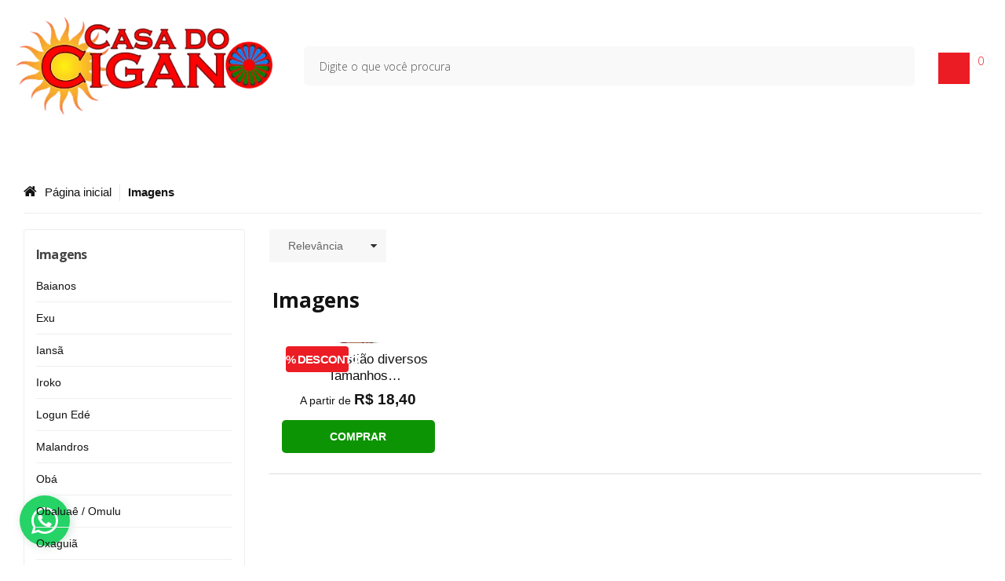

--- FILE ---
content_type: text/html; charset=utf-8
request_url: https://www.casadocigano.com.br/imagens
body_size: 25237
content:

<!DOCTYPE html>
<html lang="pt-br">
  <head>
    <meta charset="utf-8">
    <meta content='width=device-width, initial-scale=1.0, maximum-scale=2.0' name='viewport' />
    <title>
  
    Imagens - Casa do Cigano - A Maior Loja de Umbanda e Candomblé do Brasil
  
</title>
    <meta http-equiv="X-UA-Compatible" content="IE=edge">
    <meta name="generator" content="Loja Integrada" />

    <link rel="dns-prefetch" href="https://cdn.awsli.com.br/">
    <link rel="preconnect" href="https://cdn.awsli.com.br/">
    <link rel="preconnect" href="https://fonts.googleapis.com">
    <link rel="preconnect" href="https://fonts.gstatic.com" crossorigin>

    
      <meta property="og:url" content="https://www.casadocigano.com.br/imagens" />
      <meta property="og:type" content="website" />
      <meta property="og:site_name" content="Casa do Cigano | Casa de Umbanda e Candomblé Online" />
      <meta property="og:locale" content="pt_BR" />
    

    
  
    <script>
      setTimeout(function() {
        if (typeof removePageLoading === 'function') {
          removePageLoading();
        };
      }, 7000);
    </script>
  



    

  

    <link rel="canonical" href="https://www.casadocigano.com.br/imagens" />
  


  <meta property="og:title" content="Casa do Cigano | Casa de Umbanda e Candomblé Online" />
  
    <meta property="og:image" content="https://cdn.awsli.com.br/230/230578/logo/casa-do-cigado-logo-1-pfmeig.png" />
  








  <meta name="robots" content="index, follow" />



    
      
        <link rel="shortcut icon" href="https://cdn.awsli.com.br/230/230578/favicon/2c194e9de9.png" />
      
      <link rel="icon" href="https://cdn.awsli.com.br/230/230578/favicon/2c194e9de9.png" sizes="192x192">
    
    
      <meta name="theme-color" content="#EC1C24">
    

    
      <link rel="stylesheet" href="https://cdn.awsli.com.br/production/static/loja/estrutura/v1/css/all.min.css?v=dfd2cc0" type="text/css">
    
    <!--[if lte IE 8]><link rel="stylesheet" href="https://cdn.awsli.com.br/production/static/loja/estrutura/v1/css/ie-fix.min.css" type="text/css"><![endif]-->
    <!--[if lte IE 9]><style type="text/css">.lateral-fulbanner { position: relative; }</style><![endif]-->

    
      <link rel="stylesheet" href="https://cdn.awsli.com.br/production/static/loja/estrutura/v1/css/tema-escuro.min.css?v=dfd2cc0" type="text/css">
    

    
    
      <link href="https://fonts.googleapis.com/css2?family=Open%20Sans:wght@300;400;600;700&display=swap" rel="stylesheet">
    

    
      <link rel="stylesheet" href="https://cdn.awsli.com.br/production/static/loja/estrutura/v1/css/bootstrap-responsive.css?v=dfd2cc0" type="text/css">
      <link rel="stylesheet" href="https://cdn.awsli.com.br/production/static/loja/estrutura/v1/css/style-responsive.css?v=dfd2cc0">
    

    <link rel="stylesheet" href="/tema.css?v=20251213-135538">

    

    <script type="text/javascript">
      var LOJA_ID = 230578;
      var MEDIA_URL = "https://cdn.awsli.com.br/";
      var API_URL_PUBLIC = 'https://api.awsli.com.br/';
      
        var CARRINHO_PRODS = [];
      
      var ENVIO_ESCOLHIDO = 0;
      var ENVIO_ESCOLHIDO_CODE = 0;
      var CONTRATO_INTERNACIONAL = false;
      var CONTRATO_BRAZIL = !CONTRATO_INTERNACIONAL;
      var IS_STORE_ASYNC = true;
      var IS_CLIENTE_ANONIMO = false;
    </script>

    

    <!-- Editor Visual -->
    

    <script>
      

      const isPreview = JSON.parse(sessionStorage.getItem('preview', true));
      if (isPreview) {
        const url = location.href
        location.search === '' && url + (location.search = '?preview=None')
      }
    </script>

    
      <script src="https://cdn.awsli.com.br/production/static/loja/estrutura/v1/js/all.min.js?v=dfd2cc0"></script>
    
    <!-- HTML5 shim and Respond.js IE8 support of HTML5 elements and media queries -->
    <!--[if lt IE 9]>
      <script src="https://oss.maxcdn.com/html5shiv/3.7.2/html5shiv.min.js"></script>
      <script src="https://oss.maxcdn.com/respond/1.4.2/respond.min.js"></script>
    <![endif]-->

    <link rel="stylesheet" href="https://cdn.awsli.com.br/production/static/loja/estrutura/v1/css/slick.min.css" type="text/css">
    <script src="https://cdn.awsli.com.br/production/static/loja/estrutura/v1/js/slick.min.js?v=dfd2cc0"></script>
    <link rel="stylesheet" href="https://cdn.awsli.com.br/production/static/css/jquery.fancybox.min.css" type="text/css" />
    <script src="https://cdn.awsli.com.br/production/static/js/jquery/jquery.fancybox.pack.min.js"></script>

    
    
  

  


    
      
        <script>
  (function(i,s,o,g,r,a,m){i['GoogleAnalyticsObject']=r;i[r]=i[r]||function(){
  (i[r].q=i[r].q||[]).push(arguments)},i[r].l=1*new Date();a=s.createElement(o),
  m=s.getElementsByTagName(o)[0];a.async=1;a.src=g;m.parentNode.insertBefore(a,m)
  })(window,document,'script','//www.google-analytics.com/analytics.js','ga');

  ga('create', 'G-HX91SCKZ8N', document.domain.replace(/^(www|store|loja)\./,''));
  ga('require', 'displayfeatures');
  
    
      ga('set', 'ecomm_prodid', '129348935');
      ga('set', 'ecomm_pagetype', 'category');
    
  
  
  
  
  ga('send', 'pageview');
</script>

      
        
      
        
      
        
      
        <!-- Global site tag (gtag.js) - Google Analytics -->
<script async src="https://www.googletagmanager.com/gtag/js?l=LIgtagDataLayer&id=G-HX91SCKZ8N"></script>
<script>
  window.LIgtagDataLayer = window.LIgtagDataLayer || [];
  function LIgtag(){LIgtagDataLayer.push(arguments);}
  LIgtag('js', new Date());

  LIgtag('set', {
    'currency': 'BRL',
    'country': 'BR'
  });
  LIgtag('config', 'G-HX91SCKZ8N');
  LIgtag('config', 'G-HX91SCKZ8N');

  if(window.performance) {
    var timeSincePageLoad = Math.round(performance.now());
    LIgtag('event', 'timing_complete', {
      'name': 'load',
      'time': timeSincePageLoad
    });
  }

  $(document).on('li_view_home', function(_, eventID) {
    LIgtag('event', 'view_home');
  });

  $(document).on('li_select_product', function(_, eventID, data) {
    LIgtag('event', 'select_item', data);
  });

  $(document).on('li_start_contact', function(_, eventID, value) {
    LIgtag('event', 'start_contact', {
      value
    });
  });

  $(document).on('li_view_catalog', function(_, eventID) {
    LIgtag('event', 'view_catalog');
  });

  $(document).on('li_search', function(_, eventID, search_term) {
    LIgtag('event', 'search', {
      search_term
    });
  });

  $(document).on('li_filter_products', function(_, eventID, data) {
    LIgtag('event', 'filter_products', data);
  });

  $(document).on('li_sort_products', function(_, eventID, value) {
    LIgtag('event', 'sort_products', {
      value
    });
  });

  $(document).on('li_view_product', function(_, eventID, item) {
    LIgtag('event', 'view_item', {
      items: [item]
    });
  });

  $(document).on('li_select_variation', function(_, eventID, data) {
    LIgtag('event', 'select_variation', data);
  });

  $(document).on('li_calculate_shipping', function(_, eventID, data) {
    LIgtag('event', 'calculate_shipping', {
      zipcode: data.zipcode
    });
  });

  $(document).on('li_view_cart', function(_, eventID, data) {
    LIgtag('event', 'view_cart', data);
  });

  $(document).on('li_add_to_cart', function(_, eventID, data) {
    LIgtag('event', 'add_to_cart', {
      items: data.items
    });
  });

  $(document).on('li_apply_coupon', function(_, eventID, value) {
    LIgtag('event', 'apply_coupon', {
      value
    });
  });

  $(document).on('li_change_quantity', function(_, eventID, item) {
    LIgtag('event', 'change_quantity', {
      items: [item]
    });
  });

  $(document).on('li_remove_from_cart', function(_, eventID, item) {
    LIgtag('event', 'remove_from_cart', {
      items: [item]
    });
  });

  $(document).on('li_return_home', function(_, eventID) {
    LIgtag('event', 'return_home');
  });

  $(document).on('li_view_checkout', function(_, eventID, data) {
    LIgtag('event', 'begin_checkout', data);
  });

  $(document).on('li_login', function(_, eventID) {
    LIgtag('event', 'login');
  });

  $(document).on('li_change_address', function(_, eventID, value) {
    LIgtag('event', 'change_address', {
      value
    });
  });

  $(document).on('li_change_shipping', function(_, eventID, data) {
    LIgtag('event', 'add_shipping_info', data);
  });

  $(document).on('li_change_payment', function(_, eventID, data) {
    LIgtag('event', 'add_payment_info', data);
  });

  $(document).on('li_start_purchase', function(_, eventID) {
    LIgtag('event', 'start_purchase');
  });

  $(document).on('li_checkout_error', function(_, eventID, value) {
    LIgtag('event', 'checkout_error', {
      value
    });
  });

  $(document).on('li_purchase', function(_, eventID, data) {
    LIgtag('event', 'purchase', data);

    
      LIgtag('event', 'conversion', {
        send_to: 'G-HX91SCKZ8N/G-HX91SCKZ8N',
        value: data.value,
        currency: data.currency,
        transaction_id: data.transaction_id
      });
    
  });
</script>
      
        
      
        <!-- Facebook Pixel Code -->
<script>
  !function(f,b,e,v,n,t,s)
  {if(f.fbq)return;n=f.fbq=function(){n.callMethod?
  n.callMethod.apply(n,arguments):n.queue.push(arguments)};
  if(!f._fbq)f._fbq=n;n.push=n;n.loaded=!0;n.version='2.0';
  n.queue=[];t=b.createElement(e);t.async=!0;
  t.src=v;s=b.getElementsByTagName(e)[0];
  s.parentNode.insertBefore(t,s)}(window, document,'script',
  'https://connect.facebook.net/en_US/fbevents.js');

  var has_meta_app = true,
    li_fb_user_data = {};

  try {
    var user_session_identifier = $.cookie('li_user_session_identifier');

    if (!user_session_identifier) {
      user_session_identifier = uuidv4();

      $.cookie('li_user_session_identifier', user_session_identifier, {
        path: '/'
      });
    };
  } catch (err) { }
  
  fbq('init', '449322048094393', {
    country: 'br',
    external_id: user_session_identifier,
    ...li_fb_user_data
  }, {
    agent: 'li'
  });
  
  $(document).on('li_view_home', function(_, eventID) {
    fbq('track', 'PageView', {}, { eventID: eventID + '-PV' });
  
    fbq('trackCustom', 'ViewHome', {}, { eventID });
  });

  $(document).on('li_select_product', function(_, eventID, data) {
    var body = {
      content_ids: [data.item_sku],
      content_name: data.item_name
    };

    fbq('trackCustom', 'SelectItem', body, { eventID });
  });

  $(document).on('li_start_contact', function(_, eventID, value) {
    var body = {
      content_name: value
    };

    fbq('track', 'Contact', body, { eventID });
  });

  $(document).on('li_view_catalog', function(_, eventID) {
    fbq('track', 'PageView', {}, { eventID: eventID + '-PV' });
  
    fbq('trackCustom', 'ViewCatalog', {}, { eventID });
  });

  $(document).on('li_search', function(_, eventID, search_term) {
    var body = {
      search_string: search_term
    };

    fbq('track', 'Search', body, { eventID });
  });

  $(document).on('li_filter_products', function(_, eventID, data) {
    var body = {
      content_name: data.attribute_name + ':' + data.attribute_value
    };

    fbq('trackCustom', 'FilterProducts', body, { eventID });
  });

  $(document).on('li_sort_products', function(_, eventID, value) {
    var body = {
      content_name: value
    };

    fbq('trackCustom', 'SortProducts', body, { eventID });
  });

  $(document).on('li_view_product', function(_, eventID, item) {
    fbq('track', 'PageView', {}, { eventID: eventID + '-PV' });
  
    var body = {
      content_ids: [item.item_sku],
      content_category: item.item_category,
      content_name: item.item_name,
      content_type: item.item_type,
      currency: 'BRL',
      value: item.price
    };

    fbq('track', 'ViewContent', body, { eventID });
  });

  $(document).on('li_select_variation', function(_, eventID, data) {
    var body = {
      content_name: data.grid_name + ':' + data.variation_name
    };

    fbq('track', 'CustomizeProduct', body, { eventID });
  });

  $(document).on('li_calculate_shipping', function(_, eventID, data) {
    var body = {
      content_name: data.zipcode
    };

    fbq('trackCustom', 'CalculateShipping', body, { eventID });
  });

  $(document).on('li_view_buy_together', function(_, eventID, data) {
    var content_ids = $.map(data.items, function(item) {
      return item.item_sku;
    });

    var body = {
      content_ids,
      content_name: data.title
    };

    fbq('trackCustom', 'ViewBuyTogether', body, { eventID });
  });

  $(document).on('li_select_buy_together_variation', function(_, eventID, data) {
    var body = {
      content_name: data.grid_name + ':' + data.variation_name
    };

    fbq('track', 'CustomizeBuyTogetherProduct', body, { eventID });
  });

  $(document).on('li_view_cart', function(_, eventID, data) {
    fbq('track', 'PageView', {}, { eventID: eventID + '-PV' });
  
    var contents = $.map(data.items, function(item) {
      return {
        id: item.item_sku,
        quantity: item.quantity
      };
    });

    var body = {
      contents,
      content_type: 'product',
      currency: 'BRL',
      num_items: contents.length,
      value: data.value
    };

    fbq('trackCustom', 'ViewCart', body, { eventID });
  });

  $(document).on('li_add_to_cart', function(_, eventID, data) {
    var value = 0;

    var contents = $.map(data.items, function(item) {
      value += item.price * item.quantity;

      return {
        id: item.item_sku,
        quantity: item.quantity
      };
    });

    var body = {
      contents,
      content_type: 'product',
      currency: 'BRL',
      value
    };

    fbq('track', 'AddToCart', body, { eventID });
  });

  $(document).on('li_apply_coupon', function(_, eventID, value) {
    var body = {
      content_name: value
    };

    fbq('trackCustom', 'ApplyCoupon', body, { eventID });
  });

  $(document).on('li_change_quantity', function(_, eventID, item) {
    var body = {
      contents: [
        {
          id: item.item_id,
          quantity: item.quantity
        }
      ]
    };

    fbq('trackCustom', 'ChangeQuantity', body, { eventID });
  });

  $(document).on('li_remove_from_cart', function(_, eventID, item) {
    var body = {
      content_ids: [item.item_id]
    };

    fbq('trackCustom', 'RemoveFromCart', body, { eventID });
  });

  $(document).on('li_return_home', function(_, eventID) {
    fbq('trackCustom', 'ReturnHome', {}, { eventID });
  });

  $(document).on('li_view_checkout', function(_, eventID, data) {
    fbq('track', 'PageView', {}, { eventID: eventID + '-PV' });
  
    var contents = $.map(data.items, function(item) {
      return {
        id: item.item_sku,
        quantity: item.quantity
      };
    });

    var body = {
      contents,
      content_type: 'product',
      currency: 'BRL',
      num_items: contents.length,
      value: data.value
    };

    fbq('track', 'InitiateCheckout', body, { eventID });
  });

  $(document).on('li_login', function(_, eventID) {
    fbq('track', 'PageView', {}, { eventID: eventID + '-PV' });

    fbq('trackCustom', 'Login', {}, { eventID });
  });

  $(document).on('li_change_address', function(_, eventID, value) {
    var body = {
      content_name: value
    };

    fbq('trackCustom', 'ChangeAddress', body, { eventID });
  });

  $(document).on('li_change_shipping', function(_, eventID, data) {
    var contents = $.map(data.items, function(item) {
      return {
        id: item.item_sku,
        quantity: item.quantity
      };
    });

    var body = {
      contents,
      content_name: data.shipping_tier
    };

    fbq('trackCustom', 'AddShippingInfo', body, { eventID });
  });

  $(document).on('li_change_payment', function(_, eventID, data) {
    var contents = $.map(data.items, function(item) {
      return {
        id: item.item_sku,
        quantity: item.quantity
      };
    });

    var body = {
      contents,
      content_name: data.payment_type
    };

    fbq('track', 'AddPaymentInfo', body, { eventID });
  });

  $(document).on('li_start_purchase', function(_, eventID) {
    fbq('trackCustom', 'StartPurchase', {}, { eventID });
  });

  $(document).on('li_checkout_error', function(_, eventID, value) {
    var body = {
      content_name: value
    };

    fbq('trackCustom', 'CheckoutError', body, { eventID });
  });

  $(document).on('li_purchase', function(_, eventID, data) {
    var contents = $.map(data.items, function(item) {
      return {
        id: item.item_sku,
        quantity: item.quantity
      };
    });

    var body = {
      contents,
      content_type: 'product',
      currency: 'BRL',
      num_items: contents.length,
      value: data.total_value,
      order_id: data.transaction_id
    };

    fbq('track', 'Purchase', body, { eventID });
  });
  
  $(document).on('li_view_page', function(_, eventID) {
    fbq('track', 'PageView', {}, { eventID: eventID + '-PV' });
  });

  $(document).on('li_view_purchase', function(_, eventID) {
    fbq('track', 'PageView', {}, { eventID: eventID + '-PV' });
  });

  $(document).on('li_view_wishlist', function(_, eventID) {
    fbq('track', 'PageView', {}, { eventID: eventID + '-PV' });
  });

  $(document).on('li_view_orders', function(_, eventID) {
    fbq('track', 'PageView', {}, { eventID: eventID + '-PV' });
  });

  $(document).on('li_view_account', function(_, eventID) {
    fbq('track', 'PageView', {}, { eventID: eventID + '-PV' });
  });

  $(document).on('li_view_others', function(_, eventID) {
    fbq('track', 'PageView', {}, { eventID: eventID + '-PV' });
  });
</script>
<noscript>
  <img height="1" width="1" style="display:none" 
       src="https://www.facebook.com/tr?id=449322048094393&ev=PageView&noscript=1"/>
</noscript>
<!-- End Facebook Pixel Code -->
      
        
      
        
      
    

    
<script>
  var url = '/_events/api/setEvent';

  var sendMetrics = function(event, user = {}) {
    var unique_identifier = uuidv4();

    try {
      var data = {
        request: {
          id: unique_identifier,
          environment: 'production'
        },
        store: {
          id: 230578,
          name: 'Casa do Cigano | Casa de Umbanda e Candomblé Online',
          test_account: false,
          has_meta_app: window.has_meta_app ?? false,
          li_search: true
        },
        device: {
          is_mobile: /Mobi/.test(window.navigator.userAgent),
          user_agent: window.navigator.userAgent,
          ip: '###device_ip###'
        },
        page: {
          host: window.location.hostname,
          path: window.location.pathname,
          search: window.location.search,
          type: 'category',
          title: document.title,
          referrer: document.referrer
        },
        timestamp: '###server_timestamp###',
        user_timestamp: new Date().toISOString(),
        event,
        origin: 'store'
      };

      if (window.performance) {
        var [timing] = window.performance.getEntriesByType('navigation');

        data['time'] = {
          server_response: Math.round(timing.responseStart - timing.requestStart)
        };
      }

      var _user = {},
          user_email_cookie = $.cookie('user_email'),
          user_data_cookie = $.cookie('LI-UserData');

      if (user_email_cookie) {
        var user_email = decodeURIComponent(user_email_cookie);

        _user['email'] = user_email;
      }

      if (user_data_cookie) {
        var user_data = JSON.parse(user_data_cookie);

        _user['logged'] = user_data.logged;
        _user['id'] = user_data.id ?? undefined;
      }

      $.each(user, function(key, value) {
        _user[key] = value;
      });

      if (!$.isEmptyObject(_user)) {
        data['user'] = _user;
      }

      try {
        var session_identifier = $.cookie('li_session_identifier');

        if (!session_identifier) {
          session_identifier = uuidv4();
        };

        var expiration_date = new Date();

        expiration_date.setTime(expiration_date.getTime() + (30 * 60 * 1000)); // 30 minutos

        $.cookie('li_session_identifier', session_identifier, {
          expires: expiration_date,
          path: '/'
        });

        data['session'] = {
          id: session_identifier
        };
      } catch (err) { }

      try {
        var user_session_identifier = $.cookie('li_user_session_identifier');

        if (!user_session_identifier) {
          user_session_identifier = uuidv4();

          $.cookie('li_user_session_identifier', user_session_identifier, {
            path: '/'
          });
        };

        data['user_session'] = {
          id: user_session_identifier
        };
      } catch (err) { }

      var _cookies = {},
          fbc = $.cookie('_fbc'),
          fbp = $.cookie('_fbp');

      if (fbc) {
        _cookies['fbc'] = fbc;
      }

      if (fbp) {
        _cookies['fbp'] = fbp;
      }

      if (!$.isEmptyObject(_cookies)) {
        data['session']['cookies'] = _cookies;
      }

      try {
        var ab_test_cookie = $.cookie('li_ab_test_running');

        if (ab_test_cookie) {
          var ab_test = JSON.parse(atob(ab_test_cookie));

          if (ab_test.length) {
            data['store']['ab_test'] = ab_test;
          }
        }
      } catch (err) { }

      var _utm = {};

      $.each(sessionStorage, function(key, value) {
        if (key.startsWith('utm_')) {
          var name = key.split('_')[1];

          _utm[name] = value;
        }
      });

      if (!$.isEmptyObject(_utm)) {
        data['session']['utm'] = _utm;
      }

      var controller = new AbortController();

      setTimeout(function() {
        controller.abort();
      }, 5000);

      fetch(url, {
        keepalive: true,
        method: 'POST',
        headers: {
          'Content-Type': 'application/json'
        },
        body: JSON.stringify({ data }),
        signal: controller.signal
      });
    } catch (err) { }

    return unique_identifier;
  }
</script>

    
<script>
  (function() {
    var initABTestHandler = function() {
      try {
        if ($.cookie('li_ab_test_running')) {
          return
        };
        var running_tests = [];

        
        
        
        

        var running_tests_to_cookie = JSON.stringify(running_tests);
        running_tests_to_cookie = btoa(running_tests_to_cookie);
        $.cookie('li_ab_test_running', running_tests_to_cookie, {
          path: '/'
        });

        
        if (running_tests.length > 0) {
          setTimeout(function() {
            $.ajax({
              url: "/conta/status"
            });
          }, 500);
        };

      } catch (err) { }
    }
    setTimeout(initABTestHandler, 500);
  }());
</script>

    
<script>
  $(function() {
    // Clicar em um produto
    $('.listagem-item').click(function() {
      var row, column;

      var $list = $(this).closest('[data-produtos-linha]'),
          index = $(this).closest('li').index();

      if($list.find('.listagem-linha').length === 1) {
        var productsPerRow = $list.data('produtos-linha');

        row = Math.floor(index / productsPerRow) + 1;
        column = (index % productsPerRow) + 1;
      } else {
        row = $(this).closest('.listagem-linha').index() + 1;
        column = index + 1;
      }

      var body = {
        item_id: $(this).attr('data-id'),
        item_sku: $(this).find('.produto-sku').text(),
        item_name: $(this).find('.nome-produto').text().trim(),
        item_row: row,
        item_column: column
      };

      var eventID = sendMetrics({
        type: 'event',
        name: 'select_product',
        data: body
      });

      $(document).trigger('li_select_product', [eventID, body]);
    });

    // Clicar no "Fale Conosco"
    $('#modalContato').on('show', function() {
      var value = 'Fale Conosco';

      var eventID = sendMetrics({
        type: 'event',
        name: 'start_contact',
        data: { text: value }
      });

      $(document).trigger('li_start_contact', [eventID, value]);
    });

    // Clicar no WhatsApp
    $('.li-whatsapp a').click(function() {
      var value = 'WhatsApp';

      var eventID = sendMetrics({
        type: 'event',
        name: 'start_contact',
        data: { text: value }
      });

      $(document).trigger('li_start_contact', [eventID, value]);
    });

    
      // Visualizar a catálogo
      var eventID = sendMetrics({
        type: 'pageview',
        name: 'view_catalog'
      });

      $(document).trigger('li_view_catalog', [eventID]);

      var params = new URLSearchParams(window.location.search),
          oldParams = document.referrer ? new URL(document.referrer).searchParams : new URLSearchParams();

      // Filtrar produtos
      if(params.has('fq')) {
        var value = params.get('fq');

        if(value !== oldParams.get('fq')) {
          var attribute = value.split(':'),
              body = {
                attribute_name: attribute[0],
                attribute_value: attribute[1]
              };

          var eventID = sendMetrics({
            type: 'event',
            name: 'filter_products',
            data: body
          });

          $(document).trigger('li_filter_products', [eventID, body]);
        }
      }

      // Ordenar produtos
      if(params.has('sort')) {
        var value = params.get('sort');

        if(value !== oldParams.get('sort')) {
          var eventID = sendMetrics({
            type: 'event',
            name: 'sort_products',
            data: { text: value }
          });

          $(document).trigger('li_sort_products', [eventID, value]);
        }
      }

      // Alterar página
      if(params.has('pagina')) {
        var previous_page = oldParams.has('pagina') ? parseInt(oldParams.get('pagina')) : 1,
            next_page = parseInt(params.get('pagina'));

        if(next_page !== previous_page) {
          var body = {
            previous_page,
            next_page
          };

          var eventID = sendMetrics({
            type: 'event',
            name: 'change_page',
            data: body
          });

          $(document).trigger('li_change_page', [eventID, body]);
        }
      }

      
    
  });
</script>


    
	<!-- #NAO REMOVER SAMA THEMES -->
  
      <script type="text/javascript" src="https://cdn.awsli.com.br/1270/1270893/arquivos/seu-negocio-19-04-23_1.0.js"></script>
  

	<!-- lojaintegrada-google-shopping -->
  
      <meta name="google-site-verification" content="GjfSqG0pBP6CTXJFpRyya5mEBryiNcAIk4XZdmNyqyU" />
  

	<!-- Shopping Lucas -->
  
      <!-- Google tag (gtag.js) -->
<script async src="https://www.googletagmanager.com/gtag/js?id=AW-11332319817"></script>
<script>
  window.dataLayer = window.dataLayer || [];
  function gtag(){dataLayer.push(arguments);}
  gtag('js', new Date());

  gtag('config', 'AW-11332319817');
</script>
  

	<!-- Google Analytics - UA -->
  
      <!-- Global site tag (gtag.js) - Google Analytics -->
<script async src="https://www.googletagmanager.com/gtag/js?id=UA-200519920-1">
</script>
<script>
  window.dataLayer = window.dataLayer || [];
  function gtag(){dataLayer.push(arguments);}
  gtag('js', new Date());

  gtag('config', 'UA-200519920-1');
</script>
  


    
      
    

    
      <link rel="stylesheet" href="/avancado.css?v=20251213-135538" type="text/css" />
    

    
      
        <script defer async src="https://analytics.tiktok.com/i18n/pixel/sdk.js?sdkid=CBCN7DBC77UFJ2QFKBL0"></script>
      

      
        <script type="text/javascript">
          !function (w, d, t) {
            w.TiktokAnalyticsObject=t;
            var ttq=w[t]=w[t]||[];
            ttq.methods=["page","track","identify","instances","debug","on","off","once","ready","alias","group","enableCookie","disableCookie"];
            ttq.setAndDefer=function(t,e){
              t[e]=function(){
                t.push([e].concat(Array.prototype.slice.call(arguments,0)))
              }
            }
            for(var i=0;i<ttq.methods.length;i++)
              ttq.setAndDefer(ttq,ttq.methods[i]);
          }(window, document, 'ttq');

          window.LI_TIKTOK_PIXEL_ENABLED = true;
        </script>
      

      
    

    
  <link rel="manifest" href="/manifest.json" />




  </head>
  <body class="pagina-categoria categoria-785085 tema-transparente  ">
    <div id="fb-root"></div>
    
  
    <div id="full-page-loading">
      <div class="conteiner" style="height: 100%;">
        <div class="loading-placeholder-content">
          <div class="loading-placeholder-effect loading-placeholder-header"></div>
          <div class="loading-placeholder-effect loading-placeholder-body"></div>
        </div>
      </div>
      <script>
        var is_full_page_loading = true;
        function removePageLoading() {
          if (is_full_page_loading) {
            try {
              $('#full-page-loading').remove();
            } catch(e) {}
            try {
              var div_loading = document.getElementById('full-page-loading');
              if (div_loading) {
                div_loading.remove();
              };
            } catch(e) {}
            is_full_page_loading = false;
          };
        };
        $(function() {
          setTimeout(function() {
            removePageLoading();
          }, 1);
        });
      </script>
      <style>
        #full-page-loading { position: fixed; z-index: 9999999; margin: auto; top: 0; left: 0; bottom: 0; right: 0; }
        #full-page-loading:before { content: ''; display: block; position: fixed; top: 0; left: 0; width: 100%; height: 100%; background: rgba(255, 255, 255, .98); background: radial-gradient(rgba(255, 255, 255, .99), rgba(255, 255, 255, .98)); }
        .loading-placeholder-content { height: 100%; display: flex; flex-direction: column; position: relative; z-index: 1; }
        .loading-placeholder-effect { background-color: #F9F9F9; border-radius: 5px; width: 100%; animation: pulse-loading 1.5s cubic-bezier(0.4, 0, 0.6, 1) infinite; }
        .loading-placeholder-content .loading-placeholder-body { flex-grow: 1; margin-bottom: 30px; }
        .loading-placeholder-content .loading-placeholder-header { height: 20%; min-height: 100px; max-height: 200px; margin: 30px 0; }
        @keyframes pulse-loading{50%{opacity:.3}}
      </style>
    </div>
  



    
      
        




<div class="barra-inicial fundo-secundario">
  <div class="conteiner">
    <div class="row-fluid">
      <div class="lista-redes span3 hidden-phone">
        
          <ul>
            
              <li>
                <a href="https://facebook.com/casadocigano/" target="_blank" aria-label="Siga nos no Facebook"><i class="icon-facebook"></i></a>
              </li>
            
            
            
              <li>
                <a href="https://twitter.com/casadocigano" target="_blank" aria-label="Siga nos no Twitter"><i class="icon-twitter"></i></a>
              </li>
            
            
              <li>
                <a href="https://youtube.com.br/channel/UCP8d71sC8yHnL2VUvH7_28A" target="_blank" aria-label="Siga nos no Youtube"><i class="icon-youtube"></i></a>
              </li>
            
            
              <li>
                <a href="https://instagram.com/casadocigano" target="_blank" aria-label="Siga nos no Instagram"><i class="icon-instagram"></i></a>
              </li>
            
            
              <li>
                <a href="https://pinterest.com/ideiapromocional/casa-do-cigano/" target="_blank" aria-label="Siga nos no Pinterest"><i class="icon-pinterest"></i></a>
              </li>
            
            
          </ul>
        
      </div>
      <div class="canais-contato span9">
        <ul>
          <li class="hidden-phone">
            <a href="#modalContato" data-toggle="modal" data-target="#modalContato">
              <i class="icon-comment"></i>
              Fale Conosco
            </a>
          </li>
          
            <li>
              <span>
                <i class="icon-phone"></i>Telefone: (11) 2649-2065
              </span>
            </li>
          
          
            <li class="tel-whatsapp">
              <span>
                <i class="fa fa-whatsapp"></i>Whatsapp: (11) 95280-5746
              </span>
            </li>
          
          
        </ul>
      </div>
    </div>
  </div>
</div>

      
    

    <div class="conteiner-principal">
      
        
          
<div id="cabecalho">

  <div class="atalhos-mobile visible-phone fundo-secundario borda-principal">
    <ul>

      <li><a href="https://www.casadocigano.com.br/" class="icon-home"> </a></li>
      
      <li class="fundo-principal"><a href="https://www.casadocigano.com.br/carrinho/index" class="icon-shopping-cart"> </a></li>
      
      
        <li class="menu-user-logged" style="display: none;"><a href="https://www.casadocigano.com.br/conta/logout" class="icon-signout menu-user-logout"> </a></li>
      
      
      <li><a href="https://www.casadocigano.com.br/conta/index" class="icon-user"> </a></li>
      
      <li class="vazia"><span>&nbsp;</span></li>

    </ul>
  </div>

  <div class="conteiner">
    <div class="row-fluid">
      <div class="span3">
        <h2 class="logo cor-secundaria">
          <a href="https://www.casadocigano.com.br/" title="Casa do Cigano | Casa de Umbanda e Candomblé Online">
            
            <img src="https://cdn.awsli.com.br/400x300/230/230578/logo/casa-do-cigado-logo-1-pfmeig.png" alt="Casa do Cigano | Casa de Umbanda e Candomblé Online" />
            
          </a>
        </h2>


      </div>

      <div class="conteudo-topo span9">
        <div class="superior row-fluid hidden-phone">
          <div class="span8">
            
              
                <div class="btn-group menu-user-logged" style="display: none;">
                  <a href="https://www.casadocigano.com.br/conta/index" class="botao secundario pequeno dropdown-toggle" data-toggle="dropdown">
                    Olá, <span class="menu-user-name"></span>
                    <span class="icon-chevron-down"></span>
                  </a>
                  <ul class="dropdown-menu">
                    <li>
                      <a href="https://www.casadocigano.com.br/conta/index" title="Minha conta">Minha conta</a>
                    </li>
                    
                      <li>
                        <a href="https://www.casadocigano.com.br/conta/pedido/listar" title="Minha conta">Meus pedidos</a>
                      </li>
                    
                    <li>
                      <a href="https://www.casadocigano.com.br/conta/favorito/listar" title="Meus favoritos">Meus favoritos</a>
                    </li>
                    <li>
                      <a href="https://www.casadocigano.com.br/conta/logout" title="Sair" class="menu-user-logout">Sair</a>
                    </li>
                  </ul>
                </div>
              
              
                <a href="https://www.casadocigano.com.br/conta/login" class="bem-vindo cor-secundaria menu-user-welcome">
                  Bem-vindo, <span class="cor-principal">identifique-se</span> para fazer pedidos
                </a>
              
            
          </div>
          <div class="span4">
            <ul class="acoes-conta borda-alpha">
              
                <li>
                  <i class="icon-list fundo-principal"></i>
                  <a href="https://www.casadocigano.com.br/conta/pedido/listar" class="cor-secundaria">Meus Pedidos</a>
                </li>
              
              
                <li>
                  <i class="icon-user fundo-principal"></i>
                  <a href="https://www.casadocigano.com.br/conta/index" class="cor-secundaria">Minha Conta</a>
                </li>
              
            </ul>
          </div>
        </div>

        <div class="inferior row-fluid ">
          <div class="span8 busca-mobile">
            <a href="javascript:;" class="atalho-menu visible-phone icon-th botao principal"> </a>

            <div class="busca borda-alpha">
              <form id="form-buscar" action="/buscar" method="get">
                <input id="auto-complete" type="text" name="q" placeholder="Digite o que você procura" value="" autocomplete="off" maxlength="255" />
                <button class="botao botao-busca icon-search fundo-secundario" aria-label="Buscar"></button>
              </form>
            </div>

          </div>

          
            <div class="span4 hidden-phone">
              

  <div class="carrinho vazio">
    
      <a href="https://www.casadocigano.com.br/carrinho/index">
        <i class="icon-shopping-cart fundo-principal"></i>
        <strong class="qtd-carrinho titulo cor-secundaria" style="display: none;">0</strong>
        <span style="display: none;">
          
            <b class="titulo cor-secundaria"><span>Meu Carrinho</span></b>
          
          <span class="cor-secundaria">Produtos adicionados</span>
        </span>
        
          <span class="titulo cor-secundaria vazio-text">Carrinho vazio</span>
        
      </a>
    
    <div class="carrinho-interno-ajax"></div>
  </div>
  
<div class="minicart-placeholder" style="display: none;">
  <div class="carrinho-interno borda-principal">
    <ul>
      <li class="minicart-item-modelo">
        
          <div class="preco-produto com-promocao destaque-parcela ">
            <div>
              <s class="preco-venda">
                R$ --PRODUTO_PRECO_DE--
              </s>
              <strong class="preco-promocional cor-principal">
                R$ --PRODUTO_PRECO_POR--
              </strong>
            </div>
          </div>
        
        <a data-href="--PRODUTO_URL--" class="imagem-produto">
          <img data-src="https://cdn.awsli.com.br/64x64/--PRODUTO_IMAGEM--" alt="--PRODUTO_NOME--" />
        </a>
        <a data-href="--PRODUTO_URL--" class="nome-produto cor-secundaria">
          --PRODUTO_NOME--
        </a>
        <div class="produto-sku hide">--PRODUTO_SKU--</div>
      </li>
    </ul>
    <div class="carrinho-rodape">
      <span class="carrinho-info">
        
          <i>--CARRINHO_QUANTIDADE-- produto no carrinho</i>
        
        
          
            <span class="carrino-total">
              Total: <strong class="titulo cor-principal">R$ --CARRINHO_TOTAL_ITENS--</strong>
            </span>
          
        
      </span>
      <a href="https://www.casadocigano.com.br/carrinho/index" class="botao principal">
        
          <i class="icon-shopping-cart"></i>Ir para o carrinho
        
      </a>
    </div>
  </div>
</div>



            </div>
          
        </div>

      </div>
    </div>
    


  
    
      
<div class="menu superior">
  <ul class="nivel-um">
    


    


    
      <li class="categoria-id-23960444  borda-principal">
        <a href="https://www.casadocigano.com.br/artigos-africanos" title="Artigos Africanos">
          <strong class="titulo cor-secundaria">Artigos Africanos</strong>
          
        </a>
        
      </li>
    
      <li class="categoria-id-23958181  borda-principal">
        <a href="https://www.casadocigano.com.br/cartolas" title="Cartolas">
          <strong class="titulo cor-secundaria">Cartolas</strong>
          
        </a>
        
      </li>
    
      <li class="categoria-id-23958180  borda-principal">
        <a href="https://www.casadocigano.com.br/chapeus" title="Chapeus">
          <strong class="titulo cor-secundaria">Chapeus</strong>
          
        </a>
        
      </li>
    
      <li class="categoria-id-23959645 com-filho borda-principal">
        <a href="https://www.casadocigano.com.br/ervas-23959645" title="Ervas">
          <strong class="titulo cor-secundaria">Ervas</strong>
          
            <i class="icon-chevron-down fundo-secundario"></i>
          
        </a>
        
          <ul class="nivel-dois borda-alpha">
            

  <li class="categoria-id-23959649 ">
    <a href="https://www.casadocigano.com.br/ervas-especiais" title="Ervas Especiais">
      
      Ervas Especiais
    </a>
    
  </li>

  <li class="categoria-id-23959647 ">
    <a href="https://www.casadocigano.com.br/ervas-simples" title="Ervas Simples">
      
      Ervas Simples
    </a>
    
  </li>


          </ul>
        
      </li>
    
      <li class="categoria-id-23960323  borda-principal">
        <a href="https://www.casadocigano.com.br/essencias-23960323" title="Essencias">
          <strong class="titulo cor-secundaria">Essencias</strong>
          
        </a>
        
      </li>
    
      <li class="categoria-id-23960446  borda-principal">
        <a href="https://www.casadocigano.com.br/incensos-23960446" title="Incensos">
          <strong class="titulo cor-secundaria">Incensos</strong>
          
        </a>
        
      </li>
    
      <li class="categoria-id-23985924 com-filho borda-principal">
        <a href="https://www.casadocigano.com.br/novos_produtos" title="NOVOS_PRODUTOS">
          <strong class="titulo cor-secundaria">NOVOS_PRODUTOS</strong>
          
            <i class="icon-chevron-down fundo-secundario"></i>
          
        </a>
        
          <ul class="nivel-dois borda-alpha">
            

  <li class="categoria-id-23986041 ">
    <a href="https://www.casadocigano.com.br/categoria/23986041.html" title="Baianos">
      
      Baianos
    </a>
    
  </li>

  <li class="categoria-id-23986030 ">
    <a href="https://www.casadocigano.com.br/categoria/23986030.html" title="Exu">
      
      Exu
    </a>
    
  </li>

  <li class="categoria-id-23986038 ">
    <a href="https://www.casadocigano.com.br/categoria/23986038.html" title="Iansã">
      
      Iansã
    </a>
    
  </li>

  <li class="categoria-id-23986035 ">
    <a href="https://www.casadocigano.com.br/categoria/23986035.html" title="Iroko">
      
      Iroko
    </a>
    
  </li>

  <li class="categoria-id-23986034 ">
    <a href="https://www.casadocigano.com.br/categoria/23986034.html" title="Logun Edé">
      
      Logun Edé
    </a>
    
  </li>

  <li class="categoria-id-23986040 ">
    <a href="https://www.casadocigano.com.br/categoria/23986040.html" title="Malandros">
      
      Malandros
    </a>
    
  </li>

  <li class="categoria-id-23986037 ">
    <a href="https://www.casadocigano.com.br/categoria/23986037.html" title="Obá">
      
      Obá
    </a>
    
  </li>

  <li class="categoria-id-23986032 ">
    <a href="https://www.casadocigano.com.br/categoria/23986032.html" title="Obaluaê / Omulu">
      
      Obaluaê / Omulu
    </a>
    
  </li>

  <li class="categoria-id-23986028 ">
    <a href="https://www.casadocigano.com.br/categoria/23986028.html" title="Oxaguiã">
      
      Oxaguiã
    </a>
    
  </li>

  <li class="categoria-id-23986031 ">
    <a href="https://www.casadocigano.com.br/categoria/23986031.html" title="Oxalá / Obatala">
      
      Oxalá / Obatala
    </a>
    
  </li>

  <li class="categoria-id-23986033 ">
    <a href="https://www.casadocigano.com.br/categoria/23986033.html" title="Oxóssi">
      
      Oxóssi
    </a>
    
  </li>

  <li class="categoria-id-23986029 ">
    <a href="https://www.casadocigano.com.br/categoria/23986029.html" title="Oxum">
      
      Oxum
    </a>
    
  </li>

  <li class="categoria-id-23986036 ">
    <a href="https://www.casadocigano.com.br/categoria/23986036.html" title="Oyá Tempo">
      
      Oyá Tempo
    </a>
    
  </li>

  <li class="categoria-id-23986039 ">
    <a href="https://www.casadocigano.com.br/categoria/23986039.html" title="Xangô">
      
      Xangô
    </a>
    
  </li>


          </ul>
        
      </li>
    
      <li class="categoria-id-23951910  borda-principal">
        <a href="https://www.casadocigano.com.br/taca-luxo-mcx" title="Taças Luxo">
          <strong class="titulo cor-secundaria">Taças Luxo</strong>
          
        </a>
        
      </li>
    
      <li class="categoria-id-23406137  borda-principal">
        <a href="https://www.casadocigano.com.br/imagens-" title="Imagens">
          <strong class="titulo cor-secundaria">Imagens</strong>
          
        </a>
        
      </li>
    
      <li class="categoria-id-23404697  borda-principal">
        <a href="https://www.casadocigano.com.br/taca-luxo" title="Taça Luxo">
          <strong class="titulo cor-secundaria">Taça Luxo</strong>
          
        </a>
        
      </li>
    
      <li class="categoria-id-23404702  borda-principal">
        <a href="https://www.casadocigano.com.br/vela-premium-santa-sara" title="Velas Premium">
          <strong class="titulo cor-secundaria">Velas Premium</strong>
          
        </a>
        
      </li>
    
      <li class="categoria-id-23404652  borda-principal">
        <a href="https://www.casadocigano.com.br/vinho-23404652" title="Vinho">
          <strong class="titulo cor-secundaria">Vinho</strong>
          
        </a>
        
      </li>
    
      <li class="categoria-id-783407 com-filho borda-principal">
        <a href="https://www.casadocigano.com.br/velas" title="Velas">
          <strong class="titulo cor-secundaria">Velas</strong>
          
            <i class="icon-chevron-down fundo-secundario"></i>
          
        </a>
        
          <ul class="nivel-dois borda-alpha">
            

  <li class="categoria-id-23786978 ">
    <a href="https://www.casadocigano.com.br/categoria/23786978.html" title="Acessórios para velas">
      
      Acessórios para velas
    </a>
    
  </li>

  <li class="categoria-id-23529922 ">
    <a href="https://www.casadocigano.com.br/atacarejo-23529922" title="Atacarejo">
      
      Atacarejo
    </a>
    
  </li>

  <li class="categoria-id-23985770 ">
    <a href="https://www.casadocigano.com.br/categoria/23985770.html" title="Velas 12 horas">
      
      Velas 12 horas
    </a>
    
  </li>

  <li class="categoria-id-23967508 ">
    <a href="https://www.casadocigano.com.br/categoria/23967508.html" title="Velas 21 dias">
      
      Velas 21 dias
    </a>
    
  </li>

  <li class="categoria-id-16569988 ">
    <a href="https://www.casadocigano.com.br/vela-3-dias" title="Velas 3 Dias">
      
      Velas 3 Dias
    </a>
    
  </li>

  <li class="categoria-id-783412 com-filho">
    <a href="https://www.casadocigano.com.br/velas-7-dias" title="Velas 7 dias ">
      
        <i class="icon-chevron-right fundo-secundario"></i>
      
      Velas 7 dias 
    </a>
    
      <ul class="nivel-tres">
        
          

  <li class="categoria-id-819144 ">
    <a href="https://www.casadocigano.com.br/44mm" title="44mm">
      
      44mm
    </a>
    
  </li>

  <li class="categoria-id-819146 ">
    <a href="https://www.casadocigano.com.br/50mm" title="50mm">
      
      50mm
    </a>
    
  </li>

  <li class="categoria-id-18224190 ">
    <a href="https://www.casadocigano.com.br/velas-premium" title="Premium">
      
      Premium
    </a>
    
  </li>


        
      </ul>
    
  </li>

  <li class="categoria-id-16524910 ">
    <a href="https://www.casadocigano.com.br/velas-9-dias" title="Velas 9 dias">
      
      Velas 9 dias
    </a>
    
  </li>

  <li class="categoria-id-830315 ">
    <a href="https://www.casadocigano.com.br/vela-dedinho" title="Velas Dedinho">
      
      Velas Dedinho
    </a>
    
  </li>

  <li class="categoria-id-23985771 ">
    <a href="https://www.casadocigano.com.br/categoria/23985771.html" title="Velas Magia">
      
      Velas Magia
    </a>
    
  </li>

  <li class="categoria-id-783415 ">
    <a href="https://www.casadocigano.com.br/velas-magia" title="Velas Magia ">
      
      Velas Magia 
    </a>
    
  </li>

  <li class="categoria-id-783409 ">
    <a href="https://www.casadocigano.com.br/velas-palito" title="Velas Palito">
      
      Velas Palito
    </a>
    
  </li>

  <li class="categoria-id-16569984 ">
    <a href="https://www.casadocigano.com.br/rechaud" title="Velas Rechaud">
      
      Velas Rechaud
    </a>
    
  </li>


          </ul>
        
      </li>
    
      <li class="categoria-id-23252130  borda-principal">
        <a href="https://www.casadocigano.com.br/suplementos" title="Suplementos">
          <strong class="titulo cor-secundaria">Suplementos</strong>
          
        </a>
        
      </li>
    
      <li class="categoria-id-783440  borda-principal">
        <a href="https://www.casadocigano.com.br/tabacaria" title="Tabacaria">
          <strong class="titulo cor-secundaria">Tabacaria</strong>
          
        </a>
        
      </li>
    
      <li class="categoria-id-785085 com-filho borda-principal">
        <a href="https://www.casadocigano.com.br/imagens" title="Imagens">
          <strong class="titulo cor-secundaria">Imagens</strong>
          
            <i class="icon-chevron-down fundo-secundario"></i>
          
        </a>
        
          <ul class="nivel-dois borda-alpha">
            

  <li class="categoria-id-23986014 ">
    <a href="https://www.casadocigano.com.br/categoria/23986014.html" title="Baianos">
      
      Baianos
    </a>
    
  </li>

  <li class="categoria-id-23986003 ">
    <a href="https://www.casadocigano.com.br/categoria/23986003.html" title="Exu">
      
      Exu
    </a>
    
  </li>

  <li class="categoria-id-23986011 ">
    <a href="https://www.casadocigano.com.br/categoria/23986011.html" title="Iansã">
      
      Iansã
    </a>
    
  </li>

  <li class="categoria-id-23986008 ">
    <a href="https://www.casadocigano.com.br/categoria/23986008.html" title="Iroko">
      
      Iroko
    </a>
    
  </li>

  <li class="categoria-id-23986007 ">
    <a href="https://www.casadocigano.com.br/categoria/23986007.html" title="Logun Edé">
      
      Logun Edé
    </a>
    
  </li>

  <li class="categoria-id-23986013 ">
    <a href="https://www.casadocigano.com.br/categoria/23986013.html" title="Malandros">
      
      Malandros
    </a>
    
  </li>

  <li class="categoria-id-23986010 ">
    <a href="https://www.casadocigano.com.br/categoria/23986010.html" title="Obá">
      
      Obá
    </a>
    
  </li>

  <li class="categoria-id-23986005 ">
    <a href="https://www.casadocigano.com.br/categoria/23986005.html" title="Obaluaê / Omulu">
      
      Obaluaê / Omulu
    </a>
    
  </li>

  <li class="categoria-id-23986000 ">
    <a href="https://www.casadocigano.com.br/categoria/23986000.html" title="Oxaguiã">
      
      Oxaguiã
    </a>
    
  </li>

  <li class="categoria-id-23986004 ">
    <a href="https://www.casadocigano.com.br/categoria/23986004.html" title="Oxalá / Obatala">
      
      Oxalá / Obatala
    </a>
    
  </li>

  <li class="categoria-id-23986006 ">
    <a href="https://www.casadocigano.com.br/categoria/23986006.html" title="Oxóssi">
      
      Oxóssi
    </a>
    
  </li>

  <li class="categoria-id-23986001 ">
    <a href="https://www.casadocigano.com.br/categoria/23986001.html" title="Oxum">
      
      Oxum
    </a>
    
  </li>

  <li class="categoria-id-23986009 ">
    <a href="https://www.casadocigano.com.br/categoria/23986009.html" title="Oyá Tempo">
      
      Oyá Tempo
    </a>
    
  </li>

  <li class="categoria-id-23986012 ">
    <a href="https://www.casadocigano.com.br/categoria/23986012.html" title="Xangô">
      
      Xangô
    </a>
    
  </li>


          </ul>
        
      </li>
    
      <li class="categoria-id-785080  borda-principal">
        <a href="https://www.casadocigano.com.br/incensos_defumadores" title="Incensos e Defumadores">
          <strong class="titulo cor-secundaria">Incensos e Defumadores</strong>
          
        </a>
        
      </li>
    
      <li class="categoria-id-16491869  borda-principal">
        <a href="https://www.casadocigano.com.br/ervas-e-banhos" title="Ervas e Banhos">
          <strong class="titulo cor-secundaria">Ervas e Banhos</strong>
          
        </a>
        
      </li>
    
      <li class="categoria-id-9689097  borda-principal">
        <a href="https://www.casadocigano.com.br/atacarejo" title="Atacarejo">
          <strong class="titulo cor-secundaria">Atacarejo</strong>
          
        </a>
        
      </li>
    
      <li class="categoria-id-3723154  borda-principal">
        <a href="https://www.casadocigano.com.br/rituais" title="Rituais">
          <strong class="titulo cor-secundaria">Rituais</strong>
          
        </a>
        
      </li>
    
      <li class="categoria-id-3786990  borda-principal">
        <a href="https://www.casadocigano.com.br/utensilios" title="Utensílios">
          <strong class="titulo cor-secundaria">Utensílios</strong>
          
        </a>
        
      </li>
    
      <li class="categoria-id-16491935  borda-principal">
        <a href="https://www.casadocigano.com.br/colares-guias-e-acessorios" title="Colares, guias e acessórios">
          <strong class="titulo cor-secundaria">Colares, guias e acessórios</strong>
          
        </a>
        
      </li>
    
      <li class="categoria-id-783418  borda-principal">
        <a href="https://www.casadocigano.com.br/vestuario-paramentas" title="Vestuário e Paramentas">
          <strong class="titulo cor-secundaria">Vestuário e Paramentas</strong>
          
        </a>
        
      </li>
    
      <li class="categoria-id-818756  borda-principal">
        <a href="https://www.casadocigano.com.br/colecao-maria-padilha" title="Linha Maria Padilha">
          <strong class="titulo cor-secundaria">Linha Maria Padilha</strong>
          
        </a>
        
      </li>
    
      <li class="categoria-id-22838552  borda-principal">
        <a href="https://www.casadocigano.com.br/pecas-de-madeira" title="Peças de madeira">
          <strong class="titulo cor-secundaria">Peças de madeira</strong>
          
        </a>
        
      </li>
    
      <li class="categoria-id-20056823  borda-principal">
        <a href="https://www.casadocigano.com.br/None-----" title="Tema">
          <strong class="titulo cor-secundaria">Tema</strong>
          
        </a>
        
      </li>
    
      <li class="categoria-id-1557758  borda-principal">
        <a href="https://www.casadocigano.com.br/mercearia" title="Mercearia">
          <strong class="titulo cor-secundaria">Mercearia</strong>
          
        </a>
        
      </li>
    
      <li class="categoria-id-1549381  borda-principal">
        <a href="https://www.casadocigano.com.br/esoterico" title="Esotéricos">
          <strong class="titulo cor-secundaria">Esotéricos</strong>
          
        </a>
        
      </li>
    
      <li class="categoria-id-839693  borda-principal">
        <a href="https://www.casadocigano.com.br/perfumaria" title="Perfumaria">
          <strong class="titulo cor-secundaria">Perfumaria</strong>
          
        </a>
        
      </li>
    
      <li class="categoria-id-863134  borda-principal">
        <a href="https://www.casadocigano.com.br/livraria" title="Livraria">
          <strong class="titulo cor-secundaria">Livraria</strong>
          
        </a>
        
      </li>
    
      <li class="categoria-id-19816337  borda-principal">
        <a href="https://www.casadocigano.com.br/joias" title="Joias">
          <strong class="titulo cor-secundaria">Joias</strong>
          
        </a>
        
      </li>
    
      <li class="categoria-id-15858891  borda-principal">
        <a href="https://www.casadocigano.com.br/ofertas-especiais" title="Ofertas Especiais">
          <strong class="titulo cor-secundaria">Ofertas Especiais</strong>
          
        </a>
        
      </li>
    
      <li class="categoria-id-22760523 com-filho borda-principal">
        <a href="https://www.casadocigano.com.br/None" title="**Imagens">
          <strong class="titulo cor-secundaria">**Imagens</strong>
          
            <i class="icon-chevron-down fundo-secundario"></i>
          
        </a>
        
          <ul class="nivel-dois borda-alpha">
            

  <li class="categoria-id-23986002 ">
    <a href="https://www.casadocigano.com.br/categoria/23986002.html" title="Exu">
      
      Exu
    </a>
    
  </li>


          </ul>
        
      </li>
    
      <li class="categoria-id-5582183  borda-principal">
        <a href="https://www.casadocigano.com.br/decorativos" title="Decorativos">
          <strong class="titulo cor-secundaria">Decorativos</strong>
          
        </a>
        
      </li>
    
  </ul>
</div>

    
  


  </div>
  <span id="delimitadorBarra"></span>
</div>

          

  


        
      

      
  


      <div id="corpo">
        <div class="conteiner">
          

          
  
<div class="breadcrumbs borda-alpha ">
  <ul>
    
      <li><a href="https://www.casadocigano.com.br/"><i class="icon-home"></i>Página inicial</a></li>
    

    
      




  <li>
    
      <strong class="cor-secundaria">Imagens</strong>
    
  </li>


    
    
    

    
  </ul>
</div>



          
            <div class="secao-principal row-fluid sem-coluna">
              

                
                  
  <div class="coluna span3 ">
    
      

 <script>
$(document).ready(function() {
  const configuracao = {
    exibirDescricaoCategoria: false,
    posicaoDescricaoCategoria: 'default'
  };
  
  // Função para gerenciar layout responsivo
  function ajustarLayoutResponsivo() {
    const isMobile = $(window).width() <= 768;
    const $coluna = $('.row-fluid .coluna');
    const $descricaoCategoria = $('.categoria-descricao');
    
    if (configuracao.exibirDescricaoCategoria) {
      if (isMobile) {
        $coluna.css('display', 'block'); // Sobrescreve o 'display: none' do CSS com 'display: block'
        $coluna.find('.newsletter, .filtro-coluna').addClass('hidden');
        
        // Ajustar posição da descrição de categoria apenas se for footer
        if (configuracao.posicaoDescricaoCategoria === 'footer') {
          $descricaoCategoria.appendTo('.rodape');
        }
      } else {
        $coluna.css('display', ''); // Remove o inline style, permitindo que o CSS padrão seja aplicado
       
        
        // Reposicionar a descrição da categoria para non-mobile
        if (configuracao.posicaoDescricaoCategoria === 'footer') {
          setTimeout(function() {
            const $colunaEsquerda = $('.coluna.span3.esquerda');
            if ($colunaEsquerda.length) {
              $descricaoCategoria.appendTo($colunaEsquerda);
            } else {
              console.error('Elemento .coluna.span3.esquerda não encontrado no DOM');
            }
          }, 100);
        }
      }
      } else if (isMobile) {
        // Se não exibir descrição categoria em mobile, certifica-se que a coluna está escondida
        $coluna.css('display', '');
      }
  }
  
  // Função para gerenciar descrição resumida/completa
  function inicializarDescricaoExpandivel() {
    const $descricaoResumida = $('.descricao-resumida');
    const $descricaoCompleta = $('.descricao-completa');
    const $botaoVejaMais = $('.botao-veja-mais');
    
    // Verificar se as descrições são iguais
    if ($descricaoResumida.html() === $descricaoCompleta.html()) {
      $botaoVejaMais.hide();
      return;
    }
    
    // Configurar o botão de expandir/recolher
    $botaoVejaMais.on('click', function() {
      const $botao = $(this);
      const $container = $botao.closest('.descricao-container');
      const $resumida = $container.find('.descricao-resumida');
      const $completa = $container.find('.descricao-completa');
      
      const expandido = $botao.hasClass('expandido');
      
      // Toggle entre descrição resumida e completa
      if (!expandido) {
        // Mostrar descrição completa
        $resumida.hide();
        $completa.show();
      } else {
        // Mostrar descrição resumida
        $resumida.show();
        $completa.hide();
      }
      
      // Atualizar estado do botão
      $botao
        .toggleClass('expandido', !expandido)
        .text(!expandido ? 'Recolher' : 'Veja Mais')
        .attr('aria-expanded', (!expandido).toString());
    });
  }
  
  // Inicializar funcionalidades
  
  inicializarDescricaoExpandivel();
});
</script> 

<div class="menu lateral">

  <ul class="nivel-um">

    

      
    

      
    

      
    

      
    

      
    

      
    

      
    

      
    

      
    

      
    

      
    

      
    

      
    

      
    

      
    

      

        <li class="categoria-id-785085 com-filho ativo  borda-principal">
          <a href="https://www.casadocigano.com.br/imagens" title="Imagens">
            
              <i class="icon-chevron-down fundo-secundario"></i>
            
            <strong class="titulo cor-secundaria">Imagens</strong>
          </a>
          
            <ul class="nivel-dois borda-alpha">
              

  <li class="categoria-id-23986014   ">
    <a href="https://www.casadocigano.com.br/categoria/23986014.html" title="Baianos">
      
      Baianos
    </a>
    
  </li>

  <li class="categoria-id-23986003   ">
    <a href="https://www.casadocigano.com.br/categoria/23986003.html" title="Exu">
      
      Exu
    </a>
    
  </li>

  <li class="categoria-id-23986011   ">
    <a href="https://www.casadocigano.com.br/categoria/23986011.html" title="Iansã">
      
      Iansã
    </a>
    
  </li>

  <li class="categoria-id-23986008   ">
    <a href="https://www.casadocigano.com.br/categoria/23986008.html" title="Iroko">
      
      Iroko
    </a>
    
  </li>

  <li class="categoria-id-23986007   ">
    <a href="https://www.casadocigano.com.br/categoria/23986007.html" title="Logun Edé">
      
      Logun Edé
    </a>
    
  </li>

  <li class="categoria-id-23986013   ">
    <a href="https://www.casadocigano.com.br/categoria/23986013.html" title="Malandros">
      
      Malandros
    </a>
    
  </li>

  <li class="categoria-id-23986010   ">
    <a href="https://www.casadocigano.com.br/categoria/23986010.html" title="Obá">
      
      Obá
    </a>
    
  </li>

  <li class="categoria-id-23986005   ">
    <a href="https://www.casadocigano.com.br/categoria/23986005.html" title="Obaluaê / Omulu">
      
      Obaluaê / Omulu
    </a>
    
  </li>

  <li class="categoria-id-23986000   ">
    <a href="https://www.casadocigano.com.br/categoria/23986000.html" title="Oxaguiã">
      
      Oxaguiã
    </a>
    
  </li>

  <li class="categoria-id-23986004   ">
    <a href="https://www.casadocigano.com.br/categoria/23986004.html" title="Oxalá / Obatala">
      
      Oxalá / Obatala
    </a>
    
  </li>

  <li class="categoria-id-23986006   ">
    <a href="https://www.casadocigano.com.br/categoria/23986006.html" title="Oxóssi">
      
      Oxóssi
    </a>
    
  </li>

  <li class="categoria-id-23986001   ">
    <a href="https://www.casadocigano.com.br/categoria/23986001.html" title="Oxum">
      
      Oxum
    </a>
    
  </li>

  <li class="categoria-id-23986009   ">
    <a href="https://www.casadocigano.com.br/categoria/23986009.html" title="Oyá Tempo">
      
      Oyá Tempo
    </a>
    
  </li>

  <li class="categoria-id-23986012   ">
    <a href="https://www.casadocigano.com.br/categoria/23986012.html" title="Xangô">
      
      Xangô
    </a>
    
  </li>


            </ul>
          
        </li>
      
    

      
    

      
    

      
    

      
    

      
    

      
    

      
    

      
    

      
    

      
    

      
    

      
    

      
    

      
    

      
    

      
    

      
    

      
    
  </ul>
</div>

<div class="menu lateral outras">
  <ul class="nivel-um">
    
      
        <li class="categoria-id-23960444 borda-principal">
          <a href="https://www.casadocigano.com.br/artigos-africanos" title="Artigos Africanos">
            <strong class="titulo cor-secundaria">Artigos Africanos</strong>
          </a>
        </li>
      
    
      
        <li class="categoria-id-23958181 borda-principal">
          <a href="https://www.casadocigano.com.br/cartolas" title="Cartolas">
            <strong class="titulo cor-secundaria">Cartolas</strong>
          </a>
        </li>
      
    
      
        <li class="categoria-id-23958180 borda-principal">
          <a href="https://www.casadocigano.com.br/chapeus" title="Chapeus">
            <strong class="titulo cor-secundaria">Chapeus</strong>
          </a>
        </li>
      
    
      
        <li class="categoria-id-23959645 borda-principal">
          <a href="https://www.casadocigano.com.br/ervas-23959645" title="Ervas">
            <strong class="titulo cor-secundaria">Ervas</strong>
          </a>
        </li>
      
    
      
        <li class="categoria-id-23960323 borda-principal">
          <a href="https://www.casadocigano.com.br/essencias-23960323" title="Essencias">
            <strong class="titulo cor-secundaria">Essencias</strong>
          </a>
        </li>
      
    
      
        <li class="categoria-id-23960446 borda-principal">
          <a href="https://www.casadocigano.com.br/incensos-23960446" title="Incensos">
            <strong class="titulo cor-secundaria">Incensos</strong>
          </a>
        </li>
      
    
      
        <li class="categoria-id-23985924 borda-principal">
          <a href="https://www.casadocigano.com.br/novos_produtos" title="NOVOS_PRODUTOS">
            <strong class="titulo cor-secundaria">NOVOS_PRODUTOS</strong>
          </a>
        </li>
      
    
      
        <li class="categoria-id-23951910 borda-principal">
          <a href="https://www.casadocigano.com.br/taca-luxo-mcx" title="Taças Luxo">
            <strong class="titulo cor-secundaria">Taças Luxo</strong>
          </a>
        </li>
      
    
      
        <li class="categoria-id-23406137 borda-principal">
          <a href="https://www.casadocigano.com.br/imagens-" title="Imagens">
            <strong class="titulo cor-secundaria">Imagens</strong>
          </a>
        </li>
      
    
      
        <li class="categoria-id-23404697 borda-principal">
          <a href="https://www.casadocigano.com.br/taca-luxo" title="Taça Luxo">
            <strong class="titulo cor-secundaria">Taça Luxo</strong>
          </a>
        </li>
      
    
      
        <li class="categoria-id-23404702 borda-principal">
          <a href="https://www.casadocigano.com.br/vela-premium-santa-sara" title="Velas Premium">
            <strong class="titulo cor-secundaria">Velas Premium</strong>
          </a>
        </li>
      
    
      
        <li class="categoria-id-23404652 borda-principal">
          <a href="https://www.casadocigano.com.br/vinho-23404652" title="Vinho">
            <strong class="titulo cor-secundaria">Vinho</strong>
          </a>
        </li>
      
    
      
        <li class="categoria-id-783407 borda-principal">
          <a href="https://www.casadocigano.com.br/velas" title="Velas">
            <strong class="titulo cor-secundaria">Velas</strong>
          </a>
        </li>
      
    
      
        <li class="categoria-id-23252130 borda-principal">
          <a href="https://www.casadocigano.com.br/suplementos" title="Suplementos">
            <strong class="titulo cor-secundaria">Suplementos</strong>
          </a>
        </li>
      
    
      
        <li class="categoria-id-783440 borda-principal">
          <a href="https://www.casadocigano.com.br/tabacaria" title="Tabacaria">
            <strong class="titulo cor-secundaria">Tabacaria</strong>
          </a>
        </li>
      
    
      
    
      
        <li class="categoria-id-785080 borda-principal">
          <a href="https://www.casadocigano.com.br/incensos_defumadores" title="Incensos e Defumadores">
            <strong class="titulo cor-secundaria">Incensos e Defumadores</strong>
          </a>
        </li>
      
    
      
        <li class="categoria-id-16491869 borda-principal">
          <a href="https://www.casadocigano.com.br/ervas-e-banhos" title="Ervas e Banhos">
            <strong class="titulo cor-secundaria">Ervas e Banhos</strong>
          </a>
        </li>
      
    
      
        <li class="categoria-id-9689097 borda-principal">
          <a href="https://www.casadocigano.com.br/atacarejo" title="Atacarejo">
            <strong class="titulo cor-secundaria">Atacarejo</strong>
          </a>
        </li>
      
    
      
        <li class="categoria-id-3723154 borda-principal">
          <a href="https://www.casadocigano.com.br/rituais" title="Rituais">
            <strong class="titulo cor-secundaria">Rituais</strong>
          </a>
        </li>
      
    
      
        <li class="categoria-id-3786990 borda-principal">
          <a href="https://www.casadocigano.com.br/utensilios" title="Utensílios">
            <strong class="titulo cor-secundaria">Utensílios</strong>
          </a>
        </li>
      
    
      
        <li class="categoria-id-16491935 borda-principal">
          <a href="https://www.casadocigano.com.br/colares-guias-e-acessorios" title="Colares, guias e acessórios">
            <strong class="titulo cor-secundaria">Colares, guias e acessórios</strong>
          </a>
        </li>
      
    
      
        <li class="categoria-id-783418 borda-principal">
          <a href="https://www.casadocigano.com.br/vestuario-paramentas" title="Vestuário e Paramentas">
            <strong class="titulo cor-secundaria">Vestuário e Paramentas</strong>
          </a>
        </li>
      
    
      
        <li class="categoria-id-818756 borda-principal">
          <a href="https://www.casadocigano.com.br/colecao-maria-padilha" title="Linha Maria Padilha">
            <strong class="titulo cor-secundaria">Linha Maria Padilha</strong>
          </a>
        </li>
      
    
      
        <li class="categoria-id-22838552 borda-principal">
          <a href="https://www.casadocigano.com.br/pecas-de-madeira" title="Peças de madeira">
            <strong class="titulo cor-secundaria">Peças de madeira</strong>
          </a>
        </li>
      
    
      
        <li class="categoria-id-20056823 borda-principal">
          <a href="https://www.casadocigano.com.br/None-----" title="Tema">
            <strong class="titulo cor-secundaria">Tema</strong>
          </a>
        </li>
      
    
      
        <li class="categoria-id-1557758 borda-principal">
          <a href="https://www.casadocigano.com.br/mercearia" title="Mercearia">
            <strong class="titulo cor-secundaria">Mercearia</strong>
          </a>
        </li>
      
    
      
        <li class="categoria-id-1549381 borda-principal">
          <a href="https://www.casadocigano.com.br/esoterico" title="Esotéricos">
            <strong class="titulo cor-secundaria">Esotéricos</strong>
          </a>
        </li>
      
    
      
        <li class="categoria-id-839693 borda-principal">
          <a href="https://www.casadocigano.com.br/perfumaria" title="Perfumaria">
            <strong class="titulo cor-secundaria">Perfumaria</strong>
          </a>
        </li>
      
    
      
        <li class="categoria-id-863134 borda-principal">
          <a href="https://www.casadocigano.com.br/livraria" title="Livraria">
            <strong class="titulo cor-secundaria">Livraria</strong>
          </a>
        </li>
      
    
      
        <li class="categoria-id-19816337 borda-principal">
          <a href="https://www.casadocigano.com.br/joias" title="Joias">
            <strong class="titulo cor-secundaria">Joias</strong>
          </a>
        </li>
      
    
      
        <li class="categoria-id-15858891 borda-principal">
          <a href="https://www.casadocigano.com.br/ofertas-especiais" title="Ofertas Especiais">
            <strong class="titulo cor-secundaria">Ofertas Especiais</strong>
          </a>
        </li>
      
    
      
        <li class="categoria-id-22760523 borda-principal">
          <a href="https://www.casadocigano.com.br/None" title="**Imagens">
            <strong class="titulo cor-secundaria">**Imagens</strong>
          </a>
        </li>
      
    
      
        <li class="categoria-id-5582183 borda-principal">
          <a href="https://www.casadocigano.com.br/decorativos" title="Decorativos">
            <strong class="titulo cor-secundaria">Decorativos</strong>
          </a>
        </li>
      
    
  </ul>
</div>


  





  <div class="row-fluid">
    
<div class="span">
  <div class="componente newsletter borda-principal">
    <div class="interno">
      <span class="titulo cor-secundaria">
        <i class="icon-envelope-alt"></i>QUER GANHAR 10% DE DESCONTO?
      </span>
      <div class="interno-conteudo">
        <p class="texto-newsletter newsletter-cadastro">Cadastre seu e-mail e ganhe um cupom exclusivo!</p>
        <div class="newsletter-cadastro input-conteiner">
          <input type="text" name="email" placeholder="Digite seu email" />
          <button class="botao botao-input fundo-principal icon-chevron-right newsletter-assinar" data-action="https://www.casadocigano.com.br/newsletter/assinar/" aria-label="Assinar"></button>
        </div>
        <div class="newsletter-confirmacao hide">
          <i class="icon-ok icon-3x"></i>
          <span>Utilize o Cupom:       COMPRA777

*Válido para pedido acima R$100,00.
*Limitados a uma compra por CPF.</span>
        </div>
      </div>
    </div>
  </div>
</div>

  </div>








    
  </div>


                
              

              
  <div class="conteudo span9">
    
    
        <div class="ordenar-listagem topo borda-alpha">
          <div class="row-fluid">
            <div class="span6 clearfix">
              
<div>
	<div class="input-append">
		
			<label for="botaoOrdenar">Relevância</label>
		
		<div class="btn-group">
			<button class="btn dropdown-toggle" id="botaoOrdenar" data-toggle="dropdown">
				<i class="icon-caret-down"></i>
			</button>

			<ul class="dropdown-menu pull-right">
				<li><a href="?" rel="nofollow"><i class="icon-sort-by-attributes-alt"
					style="margin-left: -3px; margin-right: 9px;"></i>Relevância</a></li>
				<li><a href="?sort=%2Bnome" rel="nofollow"><i class="icon-font"
							style="margin-left: -3px; margin-right: 9px;"></i>Ordem alfabética</a></li>
				<li><a href="?sort=mais_vendidos" rel="nofollow"><i class="icon-shopping-cart"
							style="margin-left: -3px; margin-right: 9px;"></i>Mais vendidos</a></li>
				<li><a href="?sort=%2Bpreco" rel="nofollow"><i class="icon-dollar"></i>Menor
						preço</a></li>
				<li><a href="?sort=-preco" rel="nofollow"><i class="icon-dollar"></i>Maior
						preço</a></li>
				<li><a href="?sort=promocao" rel="nofollow"><i class="icon-dollar"></i>Maior
						desconto</a></li>
				
			</ul>
		</div>
	</div>
</div>

            </div>

            
          </div>
        </div>
      <h1 class="titulo cor-secundaria">Imagens</h1>
      

<div id="listagemProdutos" class="listagem borda-alpha ">
  
    
      


  
  

<ul data-produtos-linha="4">
  
    <li class="listagem-linha "><ul class="row-fluid">
      
        
          <li class="span3">
        
      
        

<div class="listagem-item prod-id-129348935  prod-cat-785085 prod-cat-785085 prod-cat-23986006" data-id="129348935">
  <a href="https://www.casadocigano.com.br/sao-sebastiao-tamanhos-gessp" class="produto-sobrepor" title="São Sebastião diversos Tamanhos (10cm,20cm,30cm,40cm) Gesso - Casa do Cigano"></a>
  <div class="imagem-produto ">
    <img loading="lazy" src="https://cdn.awsli.com.br/300x300/230/230578/produto/129348935/v-lido-do-dia-1101-a-2601-mf6ynpw7le.png" alt="São Sebastião diversos Tamanhos (10cm,20cm,30cm,40cm) Gesso - Casa do Cigano" class="imagem-principal"  />
  </div>
  <div class="info-produto">
    <a href="https://www.casadocigano.com.br/sao-sebastiao-tamanhos-gessp" class="nome-produto cor-secundaria">São Sebastião diversos Tamanhos (10cm,20cm,30cm,40cm) Gesso - Casa do Cigano</a>
    <div class="produto-sku hide">FMQ8LZ2UQ</div>
    <div data-trustvox-product-code="129348935" class="hide trustvox-stars"></div>
    



    
      




  <div>
    
      <div class="preco-produto destaque-parcela ">
        

          
            
              

  


            
          

          
            
              
<!--googleoff: all-->
  
    <div>
      <span class="preco-a-partir">
        <span>A partir de</span>
        <strong class="preco-venda cor-principal ">R$
          
            18,40
          
        </strong>
      </span>
    </div>
  
<!--googleon: all-->

            
          

          

          
        
      </div>
    
  </div>






    
  </div>

  


  
  
    
    <div class="acoes-produto hidden-phone">
      <a href="https://www.casadocigano.com.br/sao-sebastiao-tamanhos-gessp" title="Ver detalhes do produto" class="botao botao-comprar principal">
        <i class="icon-search"></i>COMPRAR
      </a>
    </div>
    <div class="acoes-produto-responsiva visible-phone">
      <a href="https://www.casadocigano.com.br/sao-sebastiao-tamanhos-gessp" title="Ver detalhes do produto" class="tag-comprar fundo-principal">
        <span class="titulo">COMPRAR</span>
        <i class="icon-search"></i>
      </a>
    </div>
    
  



  <div class="bandeiras-produto">
    
    
    
      <span class="fundo-principal bandeira-promocao">20% Desconto</span>
    
    
  </div>
</div>

      </li>
    
      
        </ul></li>
        
      
    
  
</ul>

    
  
</div>

      <div class="ordenar-listagem rodape borda-alpha">
        <div class="row-fluid">
          
        </div>
      </div>
    
  </div>


              
            </div>
          
          <div class="secao-secundaria">
            
            
          </div>
        </div>
      </div>

      
        
          


<div id="barraNewsletter" class="hidden-phone posicao-rodape">
  <div class="conteiner">
    <div class="row-fluid">
      
<div class="span">
  <div class="componente newsletter borda-principal">
    <div class="interno">
      <span class="titulo cor-secundaria">
        <i class="icon-envelope-alt"></i>QUER GANHAR 10% DE DESCONTO?
      </span>
      <div class="interno-conteudo">
        <p class="texto-newsletter newsletter-cadastro">Cadastre seu e-mail e ganhe um cupom exclusivo!</p>
        <div class="newsletter-cadastro input-conteiner">
          <input type="text" name="email" placeholder="Digite seu email" />
          <button class="botao botao-input fundo-principal icon-chevron-right newsletter-assinar" data-action="https://www.casadocigano.com.br/newsletter/assinar/" aria-label="Assinar"></button>
        </div>
        <div class="newsletter-confirmacao hide">
          <i class="icon-ok icon-3x"></i>
          <span>Utilize o Cupom:       COMPRA777

*Válido para pedido acima R$100,00.
*Limitados a uma compra por CPF.</span>
        </div>
      </div>
    </div>
  </div>
</div>

    </div>
  </div>
</div>


<div id="rodape">
  <div class="institucional fundo-secundario">
    <div class="conteiner">
      <div class="row-fluid">
        <div class="span9">
          <div class="row-fluid">
            
              
                
                  
                    
<div class="span5 links-rodape links-rodape-categorias">
  <span class="titulo">Categorias</span>
  <ul class="split total-itens_34">
    
      
        <li>
          <a href="https://www.casadocigano.com.br/artigos-africanos">
            Artigos Africanos
          </a>
        </li>
      
    
      
        <li>
          <a href="https://www.casadocigano.com.br/cartolas">
            Cartolas
          </a>
        </li>
      
    
      
        <li>
          <a href="https://www.casadocigano.com.br/chapeus">
            Chapeus
          </a>
        </li>
      
    
      
        <li>
          <a href="https://www.casadocigano.com.br/ervas-23959645">
            Ervas
          </a>
        </li>
      
    
      
        <li>
          <a href="https://www.casadocigano.com.br/essencias-23960323">
            Essencias
          </a>
        </li>
      
    
      
        <li>
          <a href="https://www.casadocigano.com.br/incensos-23960446">
            Incensos
          </a>
        </li>
      
    
      
        <li>
          <a href="https://www.casadocigano.com.br/novos_produtos">
            NOVOS_PRODUTOS
          </a>
        </li>
      
    
      
        <li>
          <a href="https://www.casadocigano.com.br/taca-luxo-mcx">
            Taças Luxo
          </a>
        </li>
      
    
      
        <li>
          <a href="https://www.casadocigano.com.br/imagens-">
            Imagens
          </a>
        </li>
      
    
      
        <li>
          <a href="https://www.casadocigano.com.br/taca-luxo">
            Taça Luxo
          </a>
        </li>
      
    
      
        <li>
          <a href="https://www.casadocigano.com.br/vela-premium-santa-sara">
            Velas Premium
          </a>
        </li>
      
    
      
        <li>
          <a href="https://www.casadocigano.com.br/vinho-23404652">
            Vinho
          </a>
        </li>
      
    
      
        <li>
          <a href="https://www.casadocigano.com.br/velas">
            Velas
          </a>
        </li>
      
    
      
        <li>
          <a href="https://www.casadocigano.com.br/suplementos">
            Suplementos
          </a>
        </li>
      
    
      
        <li>
          <a href="https://www.casadocigano.com.br/tabacaria">
            Tabacaria
          </a>
        </li>
      
    
      
        <li>
          <a href="https://www.casadocigano.com.br/imagens">
            Imagens
          </a>
        </li>
      
    
      
        <li>
          <a href="https://www.casadocigano.com.br/incensos_defumadores">
            Incensos e Defumadores
          </a>
        </li>
      
    
      
        <li>
          <a href="https://www.casadocigano.com.br/ervas-e-banhos">
            Ervas e Banhos
          </a>
        </li>
      
    
      
        <li>
          <a href="https://www.casadocigano.com.br/atacarejo">
            Atacarejo
          </a>
        </li>
      
    
      
        <li>
          <a href="https://www.casadocigano.com.br/rituais">
            Rituais
          </a>
        </li>
      
    
      
        <li>
          <a href="https://www.casadocigano.com.br/utensilios">
            Utensílios
          </a>
        </li>
      
    
      
        <li>
          <a href="https://www.casadocigano.com.br/colares-guias-e-acessorios">
            Colares, guias e acessórios
          </a>
        </li>
      
    
      
        <li>
          <a href="https://www.casadocigano.com.br/vestuario-paramentas">
            Vestuário e Paramentas
          </a>
        </li>
      
    
      
        <li>
          <a href="https://www.casadocigano.com.br/colecao-maria-padilha">
            Linha Maria Padilha
          </a>
        </li>
      
    
      
        <li>
          <a href="https://www.casadocigano.com.br/pecas-de-madeira">
            Peças de madeira
          </a>
        </li>
      
    
      
        <li>
          <a href="https://www.casadocigano.com.br/None-----">
            Tema
          </a>
        </li>
      
    
      
        <li>
          <a href="https://www.casadocigano.com.br/mercearia">
            Mercearia
          </a>
        </li>
      
    
      
        <li>
          <a href="https://www.casadocigano.com.br/esoterico">
            Esotéricos
          </a>
        </li>
      
    
      
        <li>
          <a href="https://www.casadocigano.com.br/perfumaria">
            Perfumaria
          </a>
        </li>
      
    
      
        <li>
          <a href="https://www.casadocigano.com.br/livraria">
            Livraria
          </a>
        </li>
      
    
      
        <li>
          <a href="https://www.casadocigano.com.br/joias">
            Joias
          </a>
        </li>
      
    
      
        <li>
          <a href="https://www.casadocigano.com.br/ofertas-especiais">
            Ofertas Especiais
          </a>
        </li>
      
    
      
        <li>
          <a href="https://www.casadocigano.com.br/None">
            **Imagens
          </a>
        </li>
      
    
      
        <li>
          <a href="https://www.casadocigano.com.br/decorativos">
            Decorativos
          </a>
        </li>
      
    
  </ul>
</div>

                  
                
                  
                    

  <div class="span3 links-rodape links-rodape-paginas">
    <span class="titulo">Conteúdo</span>
    <ul>
      <li><a href="#modalContato" data-toggle="modal" data-target="#modalContato">Fale Conosco</a></li>
      
        <li><a href="https://www.casadocigano.com.br/pagina/nossas-lojas.html">Nossas Lojas</a></li>
      
        <li><a href="https://www.casadocigano.com.br/pagina/quem-somos.html">Quem Somos</a></li>
      
        <li><a href="https://www.casadocigano.com.br/pagina/prazo.html">Prazo</a></li>
      
        <li><a href="https://www.casadocigano.com.br/pagina/termos-e-condicoes.html">Termos e Condições</a></li>
      
        <li><a href="https://www.casadocigano.com.br/pagina/pix.html">Pix</a></li>
      
        <li><a href="https://www.casadocigano.com.br/pagina/politica-de-cookies.html">Política de Cookies</a></li>
      
        <li><a href="https://www.casadocigano.com.br/pagina/politica-de-frete.html">Política de Frete</a></li>
      
        <li><a href="https://www.casadocigano.com.br/pagina/politica-de-privacidade.html">Política de Privacidade</a></li>
      
        <li><a href="https://www.casadocigano.com.br/pagina/politica-de-trocas-e-devolucoes.html">Política de Trocas e Devoluções</a></li>
      
        <li><a href="https://www.casadocigano.com.br/pagina/trabalhe-conosco.html">Trabalhe Conosco</a></li>
      
    </ul>
  </div>


                  
                
                  
                    <div class="span4 sobre-loja-rodape">
  <span class="titulo">Sobre a loja</span>
  <p>
      A maior loja online de Umbanda e Candomblé do Brasil! Aqui você encontra velas, imagens, roupas africanas e muito mais. Tudo com os melhores preços na Mega Loja Casa do Cigano. Venha conferir!
  </p>
</div>

                  
                
                  
                
              
            
              
            
            
            <div class="span12 visible-phone">
              <span class="titulo">Contato</span>
              <ul>
                
                <li>
                  <a href="tel:(11) 2649-2065">
                    <i class="icon-phone"></i> Telefone: (11) 2649-2065
                  </a>
                </li>
                
                
                <li class="tel-whatsapp">
                  <a href="https://api.whatsapp.com/send?phone=5511952805746" target="_blank">
                    <i class="fa fa-whatsapp"></i> Whatsapp: (11) 95280-5746
                  </a>
                </li>
                
                
                
                <li>
                  <a href="mailto:sac@casadocigano.com.br">
                    <i class="fa fa-envelope"></i> E-mail: sac@casadocigano.com.br
                  </a>
                </li>
                
              </ul>
            </div>
            
          </div>
        </div>
        
          <!--googleoff: all-->
            <div class="span3">
              <div class="redes-sociais borda-principal">
                <span class="titulo cor-secundaria hidden-phone">Social</span>
                
  <div class="caixa-facebook hidden-phone">
    <div class="fb-page" data-href="https://www.facebook.com/casadocigano/" data-small-header="false" data-adapt-container-width="true" data-hide-cover="false" data-width="220" data-height="300" data-show-facepile="true"><div class="fb-xfbml-parse-ignore"><blockquote cite="https://www.facebook.com/casadocigano/"><a href="https://www.facebook.com/casadocigano/">casadocigano/</a></blockquote></div></div>
  </div>


                
  <div class="lista-redes ">
    <ul>
      
        <li class="visible-phone">
          <a href="https://facebook.com/casadocigano/" target="_blank" aria-label="Siga nos no Facebook"><i class="icon-facebook"></i></a>
        </li>
      
      
      
        <li>
          <a href="https://twitter.com/casadocigano" target="_blank" aria-label="Siga nos no Twitter"><i class="icon-twitter"></i></a>
        </li>
      
      
        <li>
          <a href="https://youtube.com.br/channel/UCP8d71sC8yHnL2VUvH7_28A" target="_blank" aria-label="Siga nos no YouTube"><i class="icon-youtube"></i></a>
        </li>
      
      
        <li>
          <a href="https://instagram.com/casadocigano" target="_blank" aria-label="Siga nos no Instagram"><i class="icon-instagram"></i></a>
        </li>
      
      
        <li>
          <a href="https://pinterest.com/ideiapromocional/casa-do-cigano/" target="_blank" aria-label="Siga nos no Pinterest"><i class="icon-pinterest"></i></a>
        </li>
      
      
    </ul>
  </div>


              </div>
            </div>
          <!--googleon: all-->
        
      </div>
    </div>
  </div>

  <div class="pagamento-selos">
    <div class="conteiner">
      <div class="row-fluid">
        
          
        
          
            
              
                
  <div class="span4 pagamento">
    <span class="titulo cor-secundaria">Pague com</span>
    <ul class="bandeiras-pagamento">
      
        <li><i class="icone-pagamento visa" title="visa"></i></li>
      
        <li><i class="icone-pagamento mastercard" title="mastercard"></i></li>
      
        <li><i class="icone-pagamento elo" title="elo"></i></li>
      
        <li><i class="icone-pagamento amex" title="amex"></i></li>
      
        <li><i class="icone-pagamento boleto" title="boleto"></i></li>
      
    </ul>
    <ul class="gateways-rodape">
      
        
          <li class="col-md-3">
            <img loading="lazy" src="https://cdn.awsli.com.br/production/static/img/formas-de-pagamento/boleto-logo.png?v=dfd2cc0" alt="proxy-mercadopago-v1" class="logo-rodape-boleto-proxy-mercadopago-v1" />
          </li>
        
        
        
          <li class="col-md-3">
            <img loading="lazy" src="https://cdn.awsli.com.br/production/static/img/formas-de-pagamento/proxy-mercadopago-v1-logo.png?v=dfd2cc0" alt="proxy-mercadopago-v1" class="logo-rodape-proxy-mercadopago-v1" />
          </li>
        
      
        
        
          <li class="col-md-3">
            <img loading="lazy" src="https://cdn.awsli.com.br/production/static/img/formas-de-pagamento/pix-logo.png?v=dfd2cc0" alt="Pix" class="logo-rodape-pix-proxy-pagali-v2" />
          </li>
        
        
      
    </ul>
  </div>


              
            
              
                <div class="span4 selos ">
    <span class="titulo cor-secundaria">Selos</span>
    <ul>
      
      
        <li>
          <img loading="lazy" src="https://cdn.awsli.com.br/production/static/img/struct/stamp_encryptssl.png" alt="Site Seguro">
        </li>
      
      
        <li>
          <a href="http://www.google.com/safebrowsing/diagnostic?site=www.casadocigano.com.br" title="Google Safe Browsing" target="_blank">
            <img loading="lazy" src="https://cdn.awsli.com.br/production/static/img/struct/stamp_google_safe_browsing.png" alt="Google Safe Browsing">
          </a>
        </li>
      
      
      
      
      
    </ul>
</div>

              
            
              
            
          
        
      </div>
    </div>
  </div>
    
  <div style="background-color: #fff; border-top: 1px solid #ddd; position: relative; z-index: 10; font-size: 11px; display: block !important;">
    <div class="conteiner">
      <div class="row-fluid">
        <div class="span9 span12" style="text-align: center; min-height: 20px; width: 100%;">
          <p style="margin-bottom: 0;">
            
              Jefferson Henrique de Paula Garcias - CNPJ: 15.336.171/0001-63
            
            
            &copy; Todos os direitos reservados. 2026
          </p>
        </div>
        
        <div style="min-height: 30px; text-align: center; -webkit-box-sizing: border-box; -moz-box-sizing: border-box; box-sizing: border-box; float: left; opacity: 1 !important; display: block !important; visibility: visible !important; height: 40px !important; width: 100% !important; margin: 0 !important; position: static !important;">
          <a href="https://www.lojaintegrada.com.br?utm_source=lojas&utm_medium=rodape&utm_campaign=casadocigano.com.br" title="Loja Integrada - Plataforma de loja virtual." target="_blank" style="opacity: 1 !important; display: inline-block !important; visibility: visible !important; margin: 0 !important; position: static !important; overflow: visible !important;">
            <img loading="lazy" src="https://cdn.awsli.com.br/production/static/whitelabel/lojaintegrada/img/logo-rodape-loja-pro.png?v=dfd2cc0" alt="Logomarca Loja Integrada" style="opacity: 1 !important; display: inline !important; visibility: visible !important; margin: 0 !important; position: static !important; max-width: 1000px !important; max-height: 1000px !important; width: auto !important; height: auto !important;" />
          </a>
        </div>
        
        
      </div>
    </div>
  </div>

</div>

          
            
          
        
      
    </div>

    
<div id="barraTopo" class="hidden-phone">
  <div class="conteiner">
    <div class="row-fluid">
      <div class="span3 hidden-phone">
        <h4 class="titulo">
          <a href="https://www.casadocigano.com.br/" title="Casa do Cigano | Casa de Umbanda e Candomblé Online" class="cor-secundaria">Casa do Cigano | Casa de Umbanda e Candomblé Online</a>
        </h4>
      </div>
      <div class="span3 hidden-phone">
        <div class="canais-contato">
          <ul>
            <li><a href="#modalContato" data-toggle="modal" data-target="#modalContato">
              <i class="icon-comment"></i>Fale Conosco</a>
            </li>
            
              <li>
                <a href="#modalContato" data-toggle="modal" data-target="#modalContato">
                  <i class="icon-phone"></i>Tel: (11) 2649-2065
                </a>
              </li>
            
          </ul>
        </div>
      </div>
      <div class="span6">
        <div class="row-fluid">
          <div class="busca borda-alpha span6">
            <form action="/buscar" method="get">
              <input type="text" name="q" placeholder="Digite o que você procura" maxlength="255" />
              <button class="botao botao-busca botao-input icon-search fundo-secundario" aria-label="Buscar"></button>
            </form>
          </div>
          
            <div class="span6 hidden-phone">
              

  <div class="carrinho vazio">
    
      <a href="https://www.casadocigano.com.br/carrinho/index">
        <i class="icon-shopping-cart fundo-principal"></i>
        <strong class="qtd-carrinho titulo cor-secundaria" style="display: none;">00</strong>
        <span style="display: none;">
          
            <b class="titulo cor-secundaria"><span>Produtos no carrinho</span></b>
          
        </span>
        
          <span class="titulo cor-secundaria vazio-text">Carrinho vazio</span>
        
      </a>
    
    <div class="carrinho-interno-ajax"></div>
  </div>
  
<div class="minicart-placeholder" style="display: none;">
  <div class="carrinho-interno borda-principal">
    <ul>
      <li class="minicart-item-modelo">
        
          <div class="preco-produto com-promocao destaque-parcela ">
            <div>
              <s class="preco-venda">
                R$ --PRODUTO_PRECO_DE--
              </s>
              <strong class="preco-promocional cor-principal">
                R$ --PRODUTO_PRECO_POR--
              </strong>
            </div>
          </div>
        
        <a data-href="--PRODUTO_URL--" class="imagem-produto">
          <img data-src="https://cdn.awsli.com.br/64x64/--PRODUTO_IMAGEM--" alt="--PRODUTO_NOME--" />
        </a>
        <a data-href="--PRODUTO_URL--" class="nome-produto cor-secundaria">
          --PRODUTO_NOME--
        </a>
        <div class="produto-sku hide">--PRODUTO_SKU--</div>
      </li>
    </ul>
    <div class="carrinho-rodape">
      <span class="carrinho-info">
        
          <i>--CARRINHO_QUANTIDADE-- produto no carrinho</i>
        
        
          
            <span class="carrino-total">
              Total: <strong class="titulo cor-principal">R$ --CARRINHO_TOTAL_ITENS--</strong>
            </span>
          
        
      </span>
      <a href="https://www.casadocigano.com.br/carrinho/index" class="botao principal">
        
          <i class="icon-shopping-cart"></i>Ir para o carrinho
        
      </a>
    </div>
  </div>
</div>



            </div>
          
        </div>
      </div>
    </div>
  </div>
</div>


    <!--googleoff: all-->

    <div id="modalWindow" class="modal hide">
      <div class="modal-body">
        <div class="modal-body">
          Carregando conteúdo, aguarde...
        </div>
      </div>
    </div>

    <div id="modalAlerta" class="modal hide">
      <div class="modal-body"></div>
      <div class="modal-footer">
        <a href="" data-dismiss="modal" class="botao principal" rel="nofollow">Fechar</a>
      </div>
    </div>

    <div id="modalContato" class="modal hide" tabindex="-1" aria-labelledby="modalContatoLabel" aria-hidden="true">
      <div class="modal-header">
        <button type="button" class="close" data-dismiss="modal" aria-hidden="true"><i class="icon-remove"></i></button>
        <span class="titulo cor-secundaria">Fale Conosco</span>
        Preencha o formulário abaixo.
      </div>
      <form action="/contato/popup/" method="post" class="form-horizontal">
        <div class="modal-body borda-principal">
          <div class="contato-loading">
            <i class="icon-spin icon-refresh"></i>
          </div>
        </div>
      </form>
    </div>

    
      <div id="modalNewsletter" class="hide">
  <div class="row-fluid">
    
<div class="span">
  <div class="componente newsletter borda-principal">
    <div class="interno">
      <span class="titulo cor-secundaria">
        <i class="icon-envelope-alt"></i>QUER GANHAR 10% DE DESCONTO?
      </span>
      <div class="interno-conteudo">
        <p class="texto-newsletter newsletter-cadastro">Cadastre seu e-mail e ganhe um cupom exclusivo!</p>
        <div class="newsletter-cadastro input-conteiner">
          <input type="text" name="email" placeholder="Digite seu email" />
          <button class="botao botao-input fundo-principal icon-chevron-right newsletter-assinar" data-action="https://www.casadocigano.com.br/newsletter/assinar/" aria-label="Assinar"></button>
        </div>
        <div class="newsletter-confirmacao hide">
          <i class="icon-ok icon-3x"></i>
          <span>Utilize o Cupom:       COMPRA777

*Válido para pedido acima R$100,00.
*Limitados a uma compra por CPF.</span>
        </div>
      </div>
    </div>
  </div>
</div>

  </div>
</div>
<script type="text/javascript">
  $(function() {
    
      iniciarModalNews();
    
  });
  function iniciarModalNews() {
    if (!$.cookie('showModalNews')) {
      
      
        var length = 0;
        $('body').mouseleave(function() {
            length++;
            if (length == 1) {
      
              showModalNews();
      
            }
        });
      
      
    };
  }
  function showModalNews() {
    $.fancybox.open({
      type: 'html',
      minWidth: 270,
      maxWidth: 350,
      content: $('#modalNewsletter'),
      beforeClose: function() {
        $.cookie('showModalNews', 'hide', {
          expires: 1,
          path: '/'
        });
      }
    });
  }
</script>


    

    
      <div id="AdicionarFavoritoSucessoModal" class="modal hide" aria-modal="true" tabindex="-1" role="dialog">
        <div class="modal-header">
          <span>Favorito adicionado</span>
        </div>
        <div class="modal-body">
          O produto foi adicionado com sucesso à sua <strong>Lista de Desejos</strong>.
        </div>
        <div class="modal-footer">
          <a class="botao" data-dismiss="modal" aria-hidden="true">Fechar</a>
          <a class="botao principal" href="https://www.casadocigano.com.br/conta/favorito/listar">Visualizar Lista de Desejos</a>
        </div>
      </div>

      <div id="AdicionarFavoritoErroModal" class="modal hide" aria-modal="true" tabindex="-1" role="dialog">
        <div class="modal-header">
          <span class="titulo cor-secundaria">Erro ao adicionar favorito</span>
        </div>
        <div class="modal-body">
          <p>
            O produto não foi adicionado com sucesso ao seus favoritos, por favor tente mais tarde.
            <a href="https://www.casadocigano.com.br/conta/favorito/listar">Visualizar a lista de favoritos</a>.
          </p>
        </div>
        <div class="modal-footer">
          <a class="botao" data-dismiss="modal" aria-hidden="true">Fechar</a>
          <a class='botao principal' style="display: none;" id="AdicionarFavoritoLogin">Logar</a>
        </div>
      </div>
    

    

    

<div id="avise-me-cadastro" style="display: none;">
  

  <div class="avise-me">
    <form action="" method="POST" class="avise-me-form">
      <span class="avise-tit">
        Ops!
      </span>
      <span class="avise-descr">
        Esse produto encontra-se indisponível.<br />
        Deixe seu e-mail que avisaremos quando chegar.
      </span>
      
      <div class="avise-input">
        <div class="controls controls-row">
          <input class="span5 avise-nome" name="avise-nome" type="text" placeholder="Digite seu nome" />
          <label class="span7">
            <i class="icon-envelope avise-icon"></i>
            <input class="span12 avise-email" name="avise-email" type="email" placeholder="Digite seu e-mail" />
          </label>
        </div>
      </div>
      
      <div class="avise-btn">
        <input type="submit" value="Avise-me quando disponível" class="botao fundo-secundario btn-block" />
      </div>
    </form>
  </div>


</div>

<div id="avise-me-sucesso" style="display: none;">
  <span class="avise-suc-tit cor-principal">
    Obrigado!
  </span>
  <span class="avise-suc-descr">
    Você receberá um e-mail de notificação, assim que esse produto estiver disponível em estoque
  </span>
</div>


    

    
    




    
    




    
    

  



    <!--googleon: all-->

    

    
      
        
          <div class="script-enviou hide"><!-- <script> var CLIENT_TOKEN='14052016012635ZTT'; </script> <script src='https://ca.enviou.com.br/js/ca-li.js'> </script> --></div>
        
      
        
          <div class="script-enviou hide"><!-- <script> var CLIENT_TOKEN='19042024011128ZTT'; </script> <script src='https://ca.enviou.com.br/js/ca-li.js'> </script> --></div>
        
      
        
          
<ul id="selo-customer_reviews" style="display: none;">
  <li>
    <g:ratingbadge merchant_id=440522418></g:ratingbadge>
  </li>
</ul>
<script src="https://apis.google.com/js/platform.js" async defer></script>
<script type="text/javascript">
  window.___gcfg = {
    lang: 'pt_BR'
  };
  (function() {
    if($('#rodape .selos').length) {
      if($('#rodape .selos').hasClass('hide')) {
        $('#rodape .selos').removeClass('hide');
        $('#rodape .span9.pagamento').removeClass('span9').addClass('span4');
      };
      if($('#selo-customer_reviews li > *').length) {
        $('#rodape .selos ul').append($('#selo-customer_reviews li'));
      };
    }
  })();
</script>

        
      
        
          <script type="text/javascript">
  var google_tag_params = {
    
    
      ecomm_pagetype: 'category',
      ecomm_category: 'Imagens',
      ecomm_prodid: ['FMQ8LZ2UQ'],
      dynx_pagetype: 'searchresults',
      dynx_itemid: ['FMQ8LZ2UQ']
    
    
    
    
  };
</script>
<!-- <script type="text/javascript" src="//www.googleadservices.com/pagead/conversion_async.js" charset="utf-8"></script> -->
<script type="text/javascript">
  var googleadservicesJS = document.createElement('SCRIPT');
  var googleadservicesDone = false;
   
  googleadservicesJS.setAttribute('src', '//www.googleadservices.com/pagead/conversion_async.js');
  googleadservicesJS.setAttribute('type', 'text/javascript');
  googleadservicesJS.setAttribute('charset', 'utf-8');
   
  document.body.appendChild(googleadservicesJS);
  googleadservicesJS.onload = googleadservicesJS.onreadystatechange = function () {
    if(!googleadservicesDone && (!this.readyState || this.readyState === "loaded" || this.readyState === "complete")) {
      try {
        googleadservicesDone = true;
        googleadservicesJSCallback();
        // Handle memory leak in IE
        googleadservicesJS.onload = googleadservicesJS.onreadystatechange = null;
        document.body.removeChild(googleadservicesJS);
      } catch (e) {}
    }
  };
  function googleadservicesJSCallback() {
    if(googleadservicesDone){  
       /* <![CDATA[ */
       window.google_trackConversion({
         google_conversion_id: G-HX91SCKZ8N,
         google_custom_params: window.google_tag_params,
         google_remarketing_only: true,
         
       });
       //]]> 
    }
  }
</script>
<noscript>
<div style="display:inline;">
<img height="1" width="1" style="border-style:none;" alt="" src="//googleads.g.doubleclick.net/pagead/viewthroughconversion/G-HX91SCKZ8N/?value=0&amp;guid=ON&amp;script=0"/>
</div>
</noscript>
        
      
        
          
        
      
    

    
      
    

    
	<!-- Whatsapp -->
  
      <link rel="stylesheet" href="https://cdn.positus.global/production/resources/robbu/whatsapp-button/whatsapp-button.css"> <a id="robbu-whatsapp-button" class="left" target="_blank" href="https://api.whatsapp.com/send?phone=5511952805746&text=Ol%C3%A1!%20Somos%20a%20Casa%20do%20Cigano.%0A%0ANosso%20hor%C3%A1rio%20de%20atendimento%20%C3%A9%20de%20segunda%20a%20sexta%20das%2008:30%20as%2018:30%20e%20aos%20S%C3%A1bados%20at%C3%A9%20as%2013hs.%0A%0ADeixe%20sua%20mensagem%20que%20em%20breve%20vamos%20atend%C3%AA-lo"> <img src="https://cdn.positus.global/production/resources/robbu/whatsapp-button/whatsapp-icon.svg"> </a>
  

	<!-- NÃO REMOVER APPs NATIVOS -->
  
      <!-- START OF FIDELIZAR MAIS APPs - NATIVES -->
<script>(function (d, s, u, i) {
	var v = 'fm' + (new Date().getTime()); var fs = d.createElement(s), fso = d.getElementsByTagName(s)[0]; fs.src = u + v; fs.async = true; fs.charset = 'UTF-8'; fs.type = 'text/javascript'; fs.className = 'fmais-script-widget'; fs.dataset.token = i; fs.dataset.isProd = true; fso.parentNode.insertBefore(fs, fso); fs.onload = function () { FMC.init(); }
	fs.onerror = function () { setTimeout(function () { FMC.init(); }, 3000); }
}(document, 'script', 'https://cdn.fidelizarmais.com/plugin/js/liCommon.js?ver=132186401365138953', 'MDhBQ0EwQjctMzYxMi00RUU3LTgyQ0YtN0RFQzFFRjRCQkVEOmFiYjJkYjk0LWM5YTktNDhiOS04NGIxLTcxMTVjYThjODczYw=='));
</script>
<!-- END OF FIDELIZAR MAIS APPs - NATIVES -->



















  

	<!-- NÃO REMOVER - LOJA INTEGRADA -->
  
      <script type="text/javascript" charset="utf-8"> </script> 
































<script type="text/javascript" charset="utf-8">  </script>
  

	<!-- Google Analytics - GA4 -->
  
      <!-- Global site tag (gtag.js) - Google Analytics -->
<script async src="https://www.googletagmanager.com/gtag/js?id=G-4TJ3KH0E42"></script>
<script>
  window.dataLayer = window.dataLayer || [];
  function gtag(){dataLayer.push(arguments);}
  gtag('js', new Date());

  gtag('config', 'G-4TJ3KH0E42');
</script>
  

	<!-- NÃO REMOVER APPs NATIVOS - FG -->
  
      <!-- -->
  

	<!-- Monitoramento RD Station -->
  
      <script type="text/javascript" async src="https://d335luupugsy2.cloudfront.net/js/loader-scripts/8bc31199-cee7-48cd-82a9-bd8310cbff5e-loader.js" ></script>

  

	<!-- Compra Segura -->
  
      Compra segura
  

	<!-- NÃO REMOVER - BRINDE -->
  
      <script type="application/json" id="present-json-data">[]</script>
  

	<!-- #Configuração SamáThemes -->
  
    <script type="text/javascript" charset="utf-8">
      const ST_Preview={isIframe:()=>window!==window.parent,waitMessage(){window.addEventListener("message",(event=>{event.data.message&&eval(event.data.message)}),!1)},runScriptsFromStorage(){let wasAnyScriptRun=!1;for(let key in sessionStorage)if(key.includes("preview-run-script_")){const previewRunScript=sessionStorage.getItem(key);wasAnyScriptRun||(wasAnyScriptRun=!0),eval(previewRunScript)}return wasAnyScriptRun},init(){this.waitMessage()}};ST_Preview.isIframe()&&ST_Preview.init();

$(document).ready(function(){
    
if (ST_Preview.isIframe()){
    const wasAnyScriptRun = ST_Preview.runScriptsFromStorage();
    if (wasAnyScriptRun) return;
}

//Nome do tema
const THEME_NAME = "Seu negócio! - T-Shirteria";

//Fontes da Loja
Fontes_da_Loja({
	fonteGeral: "Roboto",
	fonteMenu: "Roboto"
});

//Configuração para o feed do instagram
Feed_Instagram({
	ativar: "sim",
	codigoToken: "",
	usuario: "casadocigano",
	titulo: "Siga-nos no instagram"
});  

//Limitador de Categorias
Limitador_De_Categorias({
	ativar: "sim",
	icone: "https://cdn.awsli.com.br/1837/1837706/arquivos/sitemanuicon.png",
	titulo: "Todas Categorias",
	categoriasPrincipais: "6"
});

//Ícones da Sacola e Carrinho
Icone_Carrinho_Sacola({
	ativarSacola: "sim"
});

//Configuração do WhatsApp Flutuante
Whatsapp_Flutuante({
	ativar: "não",
	lado: "direito",
	alturaInferior: "85",
	numero: "(11) 95280-5746",
	texto: "Olá, gostaria de comprar"
});

//Comprar pelo WhatsApp na Listagens dos Produtos e Também na Página do Produto
Comprar_Pelo_Whatsapp_Listagem_Produtos({
	ativar: "não",
	numero: "(11) 95280-5746",
	textoBotao: "Comprar pelo WhatsApp",
	mensagem: "Olá, tudo bem? Gostaria de comprar este produto:"
});

//Produtos e Também na Página do Produto
Comprar_Pelo_Whatsapp_Pagina_Produto({
	ativar: "não",
	numero: "(11) 95280-5746",
	textoBotao: "Comprar/ pelo WhatsApp",
	mensagem: "Olá, tudo bem? Gostaria de comprar este produto:"
});

//Configuração do Vídeo na Home
Video_Home({
	ativar: "sim",
	link: "https://youtu.be/0lalzDmxOzA"
});

//Tamanho da Logomarca (Desktop e Mobile)
Tamanho_Logomarca({
	TamanhoDesktop: "150x100",
	TamanhoMobile: "150x50"
});

//Botão de Quantidade nas Listagens de Produtos
Carrossel_Produtos({
	ativarCarrosselComputador: "sim",
	ativarCarrosselMobile: "sim",
	quantidadePorLinhaMobile: "2",
	quantidadePorLinhaTablet: "3",
	quantidadePorLinhaComputador: "6"
});

//Rastreio de Pedido
Rastreio_Pedido({
	ativar: "sim",
	titulo: "Rastrear Pedido",
	tituloCampo: "Código de Rastreio",
	linkRastreio: "https://app.melhorrastreio.com.br/app/"
});

//Configuração Mensagem Superior
Mensagem_Topo({
	ativar: "sim",
	corFundo: "#ec1c24",
	corTextos: "white"
}, [
	{
		mensagem: "A Maior Loja de Umbanda e Candomblé do Brasil"
	}
]);

//Cores nos precos dos produtos
Cores_Precos_Produtos({
	corPrecos: "black"
});

//Cores do Header (Cabeçalho)
Cores_Header({
	corFundoLogomarca: "#f3f3f3",
	corFundoMenu: "#f3f3f3",
	corTituloAcoes: "black",
	corIconesAcoes: "#ec1c24",
	corNumeroBalaoCarrinho: "black",
	corBalaoCarrinho: "#ec1c24",
	corFundoBarraBusca: "white",
	corBarraBusca: "black",
	corIconeBarraBusca: "black",
	corCategoriasMenu: "black",
	corLinhasDivisorias: "#e5e5e5"
});

//Atendimento e contatos no cabeçalho
Contatos_Header({
	NumeroWhatsapp: "(11) 95280-5746",
	NumeroTelefone: "(11) 2649-2065",
	Email: "sac@casadocigano.com.br",
	TituloHorario: "Horario de Atendimento",
	Horario: "Seg. à Sab. - 9hrs as 19:00"
});

//Atendimento e contatos no rodapé
Horario_Rodape({
	titulo: "Horario de Atendimento",
	horario: "Seg. à Sab. 9h às 19h"
});

//Logo Rodapé
Logo_Rodape({
	ativar: "sim",
	ativar_nova_logo: "não",
	nova_logo_imagem: ""
});

//Cores do Rodapé
Cores_Rodape({
	corFundo: "#fbfbfb",
	corTextos: "#222222",
	corLinhasDivisorias: "#eeeeee"
});

//Campo de quantidade para as listagens de produto
Compra_Por_Quantiade({
	ativar: "sim"
});

//Captura de e-mail flutuante (modal) na loja
Modal_Newsletter({
	ativar: "sim",
	imagem: "https://cdn.awsli.com.br/230/230578/arquivos/newsletter.png"
});

//Captura de e-mail no rodapé da loja
Rodape_Newsletter({
	ativar: "sim",
	altura_bloco: "150px",
	icone: "https://cdn.awsli.com.br/1837/1837706/arquivos/iconnewslettermail.png",
	imagem_fundo: "https://cdn.awsli.com.br/1837/1837709/arquivos/bg-newsletter-rodape-padrao.png",
	cor_titulo: "white",
	cor_fundo_botao: "#f44336",
	cor_texto_botao: "white"
});


//Compras Flutuantes
Compras_Flutuante({
	ativar: "sim"
}, [
	{
		imagem: "https://cdn.awsli.com.br/230/230578/arquivos/c7d9cc6832--2-.jpg",
		link: "/conjunto-em-oxford-branco",
		name_product: "Comprou: Conjunto - Oxford - Branco",
		name_user: "Silvana. São Paulo - SP",
		hour: "50 minutos atrás"
	},
	{
		imagem: "https://cdn.awsli.com.br/230/230578/arquivos/f25ec53ad4--2-.jpg",
		link: "/charuto-imperial-caixa",
		name_product: "Comprou: Charuto - Imperial - Caixa Com 50",
		name_user: "André. Salvador - BA",
		hour: "1 hora atrás"
	},
	{
		imagem: "https://cdn.awsli.com.br/230/230578/arquivos/a44db2c5f6--1-.jpg",
		link: "/waji-caixa-30g",
		name_product: "Comprou: Waji - Anil",
		name_user: "Maria. São Gonçalo - RJ",
		hour: "10 minutos atrás"
	},
	{
		imagem: "https://cdn.awsli.com.br/230/230578/arquivos/b84f7ffcb9.jpg",
		link: "/velapalitovermelha1kig",
		name_product: "Comprou: Velas Palito Vermelha c/ 35 Unidades 19cm",
		name_user: "Cesar. Santo André - SP",
		hour: "30 minutos atrás"
	},
	{
		imagem: "https://cdn.awsli.com.br/230/230578/arquivos/cdc_candle-pac-50-unidades-branca-affztv.jpg",
		link: "/vela-7-dias-44mm-branca-pacote-com-50-unidades",
		name_product: "Comprou: Vela - 7 Dias - 44mm x Atacarejo - Pacote com 50 Unidades",
		name_user: "Beatriz. Maceió - AL",
		hour: "1 hora atrás"
	},
	{
		imagem: "https://cdn.awsli.com.br/230/230578/arquivos/733a24f0c8.jpg",
		link: "/velas-dedinho-kit-eres-com-10-velas",
		name_product: "Comprou: Velas Dedinho - Kit Erês Com 10 Velas",
		name_user: "Lucas. Florianópolis - SC",
		hour: "1 hora atrás"
	},
	{
		imagem: "https://cdn.awsli.com.br/230/230578/arquivos/19c70a3f99.jpg",
		link: "/azeite-de-dende-500ml",
		name_product: "Comprou: Azeite De Dendê - 500ml",
		name_user: "Paula. Natal - RN",
		hour: "10 minutos atrás"
	},
	{
		imagem: "https://cdn.awsli.com.br/230/230578/arquivos/f25ec53ad4--3-.jpg",
		link: "/charuto-imperial-caixa",
		name_product: "Comprou: Charuto - Imperial - Caixa Com 50",
		name_user: "Jorge. Campinas - SP",
		hour: "10 minutos atrás"
	}
]);


//Ícones no menu principal
Icones_Menu({
	ativar: "não",
	Icone_1: "",
	Icone_2: "",
	Icone_3: "",
	Icone_4: "",
	Icone_5: "",
	Icone_6: "",
	Icone_7: "",
	Icone_8: "",
	Icone_9: "",
	Icone_10: "",
	Icone_11: "",
	Icone_12: "",
	Icone_13: "",
	Icone_14: "",
	Icone_15: "",
	Icone_16: "",
	Icone_17: "",
	Icone_18: "",
	Icone_19: "",
	Icone_20: ""
});


//Títulos das vitrines nativas
Titulos_Vitrines({
	Lancamentos: "Novidades da Semana",
	Mais_Vendidos: "Nossos Queridinhos",
	Destaques: "Nossos Destaques"
});

//Tabela de Medidas
Tabela_Medidas({
	ativar: "não",
	titulo: "Guia de Medidas"
}, [
	{
		nome: "metalizada",
		imagem: "https://cdn.awsli.com.br/1656/1656453/arquivos/dda519deca28de5075e27d42d1dbbe0c.jpg"
	},
	{
		nome: "lasercut",
		imagem: "https://cdn.awsli.com.br/1950/1950161/arquivos/tabela_de_medidas.jpg"
	}
]);

//Navegue por departamentos
Departamentos({
	ativar: "sim",
	titulo: "Compre por Categoria"
}, [
	{
		icone: "https://cdn.awsli.com.br/230/230578/arquivos/vestuario-paramentas.jpg",
		titulo: "Vestuário e Paramentas",
		link: "/vestuario-paramentas"
	},
	{
		icone: "https://cdn.awsli.com.br/230/230578/arquivos/colecao-maria-padilha.jpg",
		titulo: "Maria Padilha",
		link: "/colecao-maria-padilha"
	},
	{
		icone: "https://cdn.awsli.com.br/230/230578/arquivos/ervas-e-banhos.jpg",
		titulo: "Ervas e Banhos",
		link: "/ervas-e-banhos"
	},
	{
		icone: "https://cdn.awsli.com.br/230/230578/arquivos/rituais.jpg",
		titulo: "Rituais",
		link: "/rituais"
	},
	{
		icone: "https://cdn.awsli.com.br/230/230578/arquivos/utensilios.jpg",
		titulo: "Utensílios",
		link: "/utensilios"
	},
	{
		icone: "https://cdn.awsli.com.br/230/230578/arquivos/mercearia.jpg",
		titulo: "Mercearia",
		link: "/mercearia"
	},
	{
		icone: "https://cdn.awsli.com.br/230/230578/arquivos/imagens.jpg",
		titulo: "Imagens",
		link: "/imagens"
	},
	{
		icone: "https://cdn.awsli.com.br/230/230578/arquivos/e24dcbba9b (1).jpg",
		titulo: "Perfumes Maria Padilha",
		link: "/colecao-maria-padilha"
	},
	{
		icone: "https://cdn.awsli.com.br/230/230578/arquivos/cdc-vela-7-dias-linha-premium-poder-de-exu-morcego-qzrrzg (1).jpg",
		titulo: "Velas",
		link: "/velas"
	},
	{
		icone: "https://cdn.awsli.com.br/230/230578/arquivos/5fd0c27549 (2).jpg",
		titulo: "Incensos",
		link: "/incensos_defumadores"
	},
	{
		icone: "https://cdn.awsli.com.br/230/230578/arquivos/26c16b77d8 (1).jpg",
		titulo: "Esotéricos",
		link: "/esoterico"
	},
	{
		icone: "https://cdn.awsli.com.br/230/230578/arquivos/tabacaria.jpg",
		titulo: "Tabacaria",
		link: "/tabacaria"
	}
]);

//Banners Vitrines
Banners_Vitrines({
	ativar: "não",
	imagem_1: "https://cdn.awsli.com.br/2579/2579670/arquivos/banner-vitrine-1.png",
	link_1: "/promocoes",
	imagem_2: "https://cdn.awsli.com.br/2579/2579670/arquivos/banner-vitrine-2.png",
	link_2: "/promocoes",
	imagem_3: "https://cdn.awsli.com.br/2579/2579670/arquivos/banner-vitrine-3.png",
	link_3: "/promocoes",
	imagem_4: "https://cdn.awsli.com.br/2579/2579670/arquivos/banner-vitrine-4.png",
	link_4: "/promocoes"
});

//Banner Tarja Editável (com HTML e imagens)
Banner_Tarja({
	ativar: "sim"
}, [
	{
		icone: "https://cdn.awsli.com.br/1837/1837706/arquivos/security.png",
		link: "#",
		titulo: "Loja 100% segura",
		descricao: "selo de segurança"
	},
	{
		icone: "https://cdn.awsli.com.br/1837/1837706/arquivos/brasil.png",
		link: "#",
		titulo: "Entregamos",
		descricao: "em todo o Brasil"
	},
	{
		icone: "https://cdn.awsli.com.br/1837/1837706/arquivos/iconcardtarja.png",
		link: "#",
		titulo: "Parcele suas compras",
		descricao: "no cartão de crédito"
	},
	{
		icone: "https://cdn.awsli.com.br/1837/1837706/arquivos/discount.png",
		link: "#",
		titulo: "Aceitamos pagamentos",
		descricao: "via PIX"
	}
]);

//Depoimentos na Home
Depoimentos_Home({
	ativar: "sim",
	titulo: "Depoimentos"
}, [
	{
		imagem: "https://cdn.awsli.com.br/230/230578/arquivos/homem-senior-que-sorri.jpg",
		nome: "Sandro",
		data: "Rio de Janeiro / RJ",
		descricao: "Tive uma experiência de compra fácil e segura. Recebi meus produtos no prazo e fiquei impressionado com a qualidade de cada item."
	},
	{
		imagem: "https://cdn.awsli.com.br/230/230578/arquivos/pessoa-de-origem-indiana-se-divertindo.jpg",
		nome: "Fernanda",
		data: "São Paulo / SP",
		descricao: "Minha experiência com a loja Casa do Cigano foi excelente! Os produtos são de alta qualidade e os preços são justos. Com certeza voltarei a comprar novamente."
	},
	{
		imagem: "https://cdn.awsli.com.br/230/230578/arquivos/man-g20dc8d622_640.jpg",
		nome: "Arthur",
		data: "São Paulo / SP",
		descricao: "Fiquei impressionado com a rapidez na entrega dos produtos que comprei na loja Casa do Cigano. Além disso, a embalagem veio muito bem protegida. Parabéns pelo ótimo serviço!"
	},
	{
		imagem: "https://cdn.awsli.com.br/230/230578/arquivos/vista-lateral-mulher-sorridente-ao-ar-livre.jpg",
		nome: "Laura",
		data: "Recife / PE",
		descricao: "A equipe da loja Casa do Cigano é extremamente prestativa e atenciosa. Meus pedidos foram respondidos e recebi um suporte incrível. Estou muito satisfeita!"
	},
	{
		imagem: "https://cdn.awsli.com.br/230/230578/arquivos/man-g1709fb68f_640.jpg",
		nome: "Ana Maria",
		data: "Porto Seguro - BA",
		descricao: "A Casa do Cigano é minha parada obrigatória para comprar velas rituais. A variedade de cores e aromas é impressionante, e cada vela traz consigo uma intenção específica para fortalecer meus rituais e espirito."
	}
]);

//Menu Ofertas
Ofertas_Especiais({
	ativar: "sim",
	icone: "https://cdn.awsli.com.br/1837/1837706/arquivos/sitediscounticon2.png",
	link_categoria: "/ofertas-especiais",
	titulo_categoria: "Promoção de Velas",
	cor_fundo_categoria: "#ec1c24",
	cor_titulo_categoria: "white",
	titulo_cronometro: "Confira essas ofertas especiais",
	sub_titulo_cronometro: "Corre que já falta...",
	termino_cronometro: "2023/08/07 00:00"
});

Altura_Produtos({
	Altura_Produtos_Desktop: "100",
	Altura_Produtos_Mobile: "120"
});

CategoriasAlta({
	antesOuDepois: "before",
	posicaoListagem: "2",
	ativarDesktop: "não",
	ativarMobile: "não",
	itemsPorLinhaDesktop: "4",
	itemsPorLinhaMobile: "2",
	ativarTituloPrincipal: "não",
	tituloPrincipal: "Categorias em Alta",
	corTituloPrincipal: "#111111",
	corTituloItem: "#111111",
	corSubTituloItem: "#555555",
	corTextoBotao: "white",
	corFundoBotao: "#c9910d"
}, [
	{
		ativar: "não",
		imagem: "https://cdn.awsli.com.br/1954/1954125/arquivos/categoria-em-alta-1.png",
		link: "/promocoes",
		textoBotao: "clique e confira",
		titulo: "Super Oferta",
		subtitulo: "Simply dummy text of the printing and typesetting industry. Lorem Ipsum has been the industry's"
	},
	{
		ativar: "não",
		imagem: "https://cdn.awsli.com.br/1954/1954125/arquivos/categoria-em-alta-3.png",
		link: "/promocoes",
		textoBotao: "clique e confira",
		titulo: "Chegou agora!",
		subtitulo: "t is a long established fact that a reader will be distracted by the readable content"
	},
	{
		ativar: "não",
		imagem: "https://cdn.awsli.com.br/1954/1954125/arquivos/categoria-em-alta-1.png",
		link: "/promocoes",
		textoBotao: "clique e confira",
		titulo: "Minimalista",
		subtitulo: "he standard chunk of Lorem Ipsum used since the 1500s is reproduced below for those interested."
	},
	{
		ativar: "não",
		imagem: "https://cdn.awsli.com.br/1954/1954125/arquivos/categoria-em-alta-3.png",
		link: "/promocoes",
		textoBotao: "clique e confira",
		titulo: "Oferta especial",
		subtitulo: "There are many variations of passages of Lorem Ipsum available, but the majority"
	}
]);

});

//Não edite o código abaixo!
$(".secao-banners .flexslider li").each(function(){let e=$(this).find("img").attr("alt").toLowerCase();window.innerWidth>=768?e.includes("@mobile")&&$(this).remove():e.includes("@desktop")&&$(this).remove()});
    </script>
  


    

    <script>
      window.fbAsyncInit = function() {
        if($('meta[property="fb:app_id"]').length) {
          FB.init({
            appId      : $('meta[property="fb:app_id"]').attr('content'),
            xfbml      : true,
            version    : 'v2.5'
          });
        } else {
          FB.init({
            xfbml      : true,
            version    : 'v2.5'
          });
        }
      };

      (function(d, s, id){
        var js, fjs = d.getElementsByTagName(s)[0];
        if (d.getElementById(id)) {return;}
        js = d.createElement(s); js.id = id;
        js.src = "//connect.facebook.net/pt_BR/sdk.js";
        fjs.parentNode.insertBefore(js, fjs);
      }(document, 'script', 'facebook-jssdk'));
    </script>

    


  
  
    <script type="text/javascript">
      if('serviceWorker' in navigator) {
        window.addEventListener('load', function() {
          navigator.serviceWorker.register('/service-worker.js');
        });
      }
    </script>
  


  </body>
</html>


--- FILE ---
content_type: text/html; charset=utf-8
request_url: https://accounts.google.com/o/oauth2/postmessageRelay?parent=https%3A%2F%2Fwww.casadocigano.com.br&jsh=m%3B%2F_%2Fscs%2Fabc-static%2F_%2Fjs%2Fk%3Dgapi.lb.en.2kN9-TZiXrM.O%2Fd%3D1%2Frs%3DAHpOoo_B4hu0FeWRuWHfxnZ3V0WubwN7Qw%2Fm%3D__features__
body_size: 161
content:
<!DOCTYPE html><html><head><title></title><meta http-equiv="content-type" content="text/html; charset=utf-8"><meta http-equiv="X-UA-Compatible" content="IE=edge"><meta name="viewport" content="width=device-width, initial-scale=1, minimum-scale=1, maximum-scale=1, user-scalable=0"><script src='https://ssl.gstatic.com/accounts/o/2580342461-postmessagerelay.js' nonce="OJIil-yReQR_6yXueP1mzA"></script></head><body><script type="text/javascript" src="https://apis.google.com/js/rpc:shindig_random.js?onload=init" nonce="OJIil-yReQR_6yXueP1mzA"></script></body></html>

--- FILE ---
content_type: text/css
request_url: https://www.casadocigano.com.br/avancado.css?v=20251213-135538
body_size: 30928
content:
div#corpo {
    margin-bottom: 0!important
}

a.whats-float {
    fill: #fff;
    width: 50px;
    height: 50px;
    padding: 7px;
    border-radius: 50%;
    position: fixed;
    z-index: 999;
    transition: all .3s;
    background-color: #4dc247;
    box-sizing: border-box;
}

ul.content-actions-header li.actions-header.action-header-login {
    position: relative;
    order: 2;
}

.produto .listagem .listagem-linha>ul {
    margin: 0
}

div#barraNewsletter .interno-conteudo:before {
    content: "\f2b7 "
}

.atalhos-mobile a.icon-user {
    padding: 0;
    box-sizing: border-box
}

ul.dropdown-centralatdmtopo li._contato_ span {
    display: block;
    color: #929292;
    font-size: 20px;
    font-weight: 700;
    letter-spacing: 1px;
    text-align: center;
    margin-top: 10px
}

ul.dropdown-centralatdmtopo ul.box_email {
    text-align: center
}

.produto .acoes-produto>div:nth-child(1) {
    overflow: hidden;
}

.produto .acoes-produto .comprar .qtde-adicionar-carrinho {
    width: 25% !important;
    margin-right: 2%;
    display: inline-block;
    height: 50px;
    border-radius: 5px;
    background: #fff;
    float: left;
    position: relative;
    margin-bottom: 0;
    border: 1px solid #eee;
}

.qtde-adicionar-carrinho input.qtde-carrinho::-webkit-inner-spin-button {
    opacity: 0
}

.produto .codigo-produto span b {
    font-weight: 700;
    font-size: 11px
}

.produto .codigo-produto span[itemprop=sku] {
    font-size: 11px;
    color: #707070;
}

.produto .codigo-produto span span {
    font-weight: 700
}

.comprar span.qtde-carrinho-title {
    font-size: 0!important
}

label.qtde-adicionar-carrinho {
    position: relative;
    margin-right: 25px
}

label.qtde-adicionar-carrinho .almentar-qty-prod,label.qtde-adicionar-carrinho .diminuir-qty-prod {
    margin-top: 0;
    height: 20px;
    line-height: 16px;
    cursor: pointer;
    width: 20px;
    border-radius: 0px;
    color: #777;
    font-size: 22px;
    -webkit-user-select: none;
    -moz-user-select: none;
    -ms-user-select: none;
    -o-user-select: none;
    user-select: none;
    transition: .2s all ease-in-out;
    font-weight: 300;
    text-align: center;
    padding-top: 2px;
    margin-bottom: 0;
    position: absolute;
    top: calc(50% - 10px);
    font-family: 'Roboto', Roboto, sans-serif !IMPORTANT;
}

label.qtde-adicionar-carrinho .almentar-qty-prod:hover,label.qtde-adicionar-carrinho .diminuir-qty-prod:hover {
    /* color:#fff */
}

#cabecalho input#pedido-field {
    box-sizing: border-box;
    width: 98%;
    height: 40px;
    margin: 10px auto -3px auto;
    display: block;
    box-shadow: none!important;
    padding: 0 10px 2px 10px;
    background: #fff;
    font-size: 15px;
    border: 1px solid #eaeaea;
    border-radius: 0px
}

#cabecalho input#pedido-field+a {
    background: #efefef
}

ul.dropdown-centralatdmtopo ul.box_email li strong {
    font-weight: 400
}

ul.dropdown-centralatdmtopo li._contato_ i,ul.dropdown-centralatdmtopo span.title_box i {
    font-size: 16px
}

ul.dropdown-centralatdmtopo span.text-center {
    color: #000;
    text-align: center;
    display: block;
    font-size: 17px;
    font-weight: 700;
    margin-bottom: 20px
}

.central-atdmtopo ul.dropdown-centralatdmtopo ul {
    margin: 0
}

ul.dropdown-centralatdmtopo ul.box_email,ul.dropdown-centralatdmtopo ul.box_telefone,ul.dropdown-centralatdmtopo ul.box_whatsapp {
    padding-bottom: 12px;
    border-bottom: 1px solid #ddd
}

ul.dropdown-centralatdmtopo span.title_box {
    font-size: 17px;
    display: block;
    padding: 15px 0 10px 0;
    color: #000;
    text-align: center;
    font-weight: 700;
    text-transform: uppercase
}

ul.dropdown-centralatdmtopo li.contato,ul.dropdown-centralatdmtopo li.whatsapp,ul.dropdown-centralatdmtopo ul.box_email li {
    margin: 0!important;
    padding: 4px 0
}

ul.dropdown-centralatdmtopo li.contato span,ul.dropdown-centralatdmtopo li.whatsapp span {
    font-size: 17px;
    color: #646464
}

ul.dropdown-centralatdmtopo li.contato strong,ul.dropdown-centralatdmtopo li.whatsapp strong {
    font-size: 13px;
    font-weight: 800;
    padding: 0;
    min-width: 70px;
    display: inline-block;
    text-align: center;
    line-height: 19px;
    margin-left: 19px;
    vertical-align: top;
    text-transform: uppercase
}

ul.dropdown-centralatdmtopo li._contato_ a {
    font-weight: 700
}

ul.dropdown-centralatdmtopo li._contato_ {
    margin: 0 0 0 15px!important
}

.listagem-item .imagem-produto img.imagem-zoom {
    display: none!important
}

.render-image {
    visibility: hidden;
    opacity: 0;
    transition: all 1s!important
}

.listagem-item:hover .render-image {
    opacity: 1!important;
    visibility: visible!important;
    transition: all 1s!important
}

.listagem-item .info-produto .preco-parcela {
    font-size: 15px;
    color: #141313;
}

.atendimento-rodape-fones svg {
    height: 20px;
    width: 20px;
    vertical-align: middle;
    padding-right: 5px
}

.listagem-item.produto-adicionado .acoes-produto-responsiva.visible-phone {
    z-index: 15
}

.span4.links-rodape.links-rodape-paginas li a {
    display: block!important
}

#barraNewsletter .componente .interno-conteudo {
    position: relative;
    display: flex;
    align-items: center;
    justify-content: space-between;
    clear: both;
}

#barraNewsletter .componente .alert {
    position: absolute;
    top: -27px!important;
    right: 0;
    background: none;
    border: 0;
}

#barraNewsletter .componente .interno-conteudo:before {
    display: none
}

#barraNewsletter .componente .newsletter-assinar:hover:after,.modal-modalNewsletter #modalNewsletter .newsletter .botao:hover:after {
    right: 20px
}

#barraNewsletter input[type=text]::-webkit-input-placeholder {
    color: #707070!important
}

#barraNewsletter .componente .botao, .modal-modalNewsletter #modalNewsletter .newsletter .botao {
    height: 48px;
    transition: all .3s ease-out;
    position: relative;
    padding: 4px 21px;
    border: 1px solid rgb(168 168 168 / 23%);
    background: none;
    border-color: #fff;
    border-radius: 5px;
}

#barraNewsletter.posicao-rodape .componente .botao.active {
    border: 0;
}

#barraNewsletter .componente .newsletter-assinar:after {
    color: currentColor !IMPORTANT;
}

#barraNewsletter .componente .botao:after,.modal-modalNewsletter #modalNewsletter .newsletter .botao:after {
    font-size: 13px;
    content: "Cadastrar";
    display: block!important;
    float: left;
    color: #fff;
    text-transform: uppercase;
    letter-spacing: .5px;
    width: 100%;
    text-align: center;
}

#barraNewsletter .componente .botao:hover:before {
    color: #fff
}

#barraNewsletter .componente input[type=text]::-webkit-input-placeholder {
    color: transparent
}

body {
    background: #fff!important
}

.menu.superior .nivel-um>li:hover {
    border-top: none!important;
    margin: unset!important
}

.carrinho-interno.borda-principal {
    border: none;
    box-shadow: none;
    border: 1px solid #ccc;
    width: 284px;
}

#cabecalho .carrinho .carrinho-interno .nome-produto {
    max-height: initial;
    font-size: 14px;
    color: #1d1b1b ;
    order: -3;
}

.carrinho-interno li {
    background: 0 0!important;
    padding: 0
}

.carrinho .carrinho-rodape a.botao.principal i:before {
    display: none
}

.carrinho-interno .botao {
    margin-top: 10px!important;
    width: 100%;
    margin: 0;
    height: 46px;
    padding: 0;
    border: none;
    color: #fff;
    text-shadow: none!important;
    font-weight: 700;
    font-size: 15px;
    transition: all .5s;
    text-transform: uppercase;
    border-radius: 0;
    background-image: none!important;
    display: flex;
    align-items: center;
    justify-content: center;
    border-radius: 5px;
}

.com-hover:hover {
    opacity: .8!important
}

.com-hover {
    transition: all .3s!important
}

.carrinho-interno>div .botao:hover {
    box-shadow: 0 6px 10px 0 #dedede
}

.carrinho-interno span.carrinho-info>i {
    font-weight: 700;
    font-style: inherit!important;
    font-size: 14px;
    margin-bottom: 5px
}

.carrinho-interno span.carrinho-info {
    float: none!important;
    display: block;
    text-align: center
}

.carrino-total strong.titulo.cor-principal {
    font-weight: 800!important
}

.carrinho-interno .preco-produto {
    text-align: right
}

.carrinho-interno .preco-produto strong.preco-promocional.cor-principal {
    font-size: 14px
}

.secao-banners .flex-direction-nav a {
    margin-top: -100px;
    width: 140px;
    height: 120px;
    border-radius: 100%;
    opacity: .8;
    font-size: 0;
    text-indent: 0;
    text-shadow: none;
    color: transparent;
    opacity: .5
}

.secao-banners .flex-direction-nav .flex-next,.secao-banners .flex-direction-nav .flex-prev {
    align-items: center;
    display: flex;
    flex-direction: row;
    flex-wrap: wrap;
    justify-content: center;
    filter: invert(60%)
}

.secao-banners .flex-direction-nav .flex-next:hover,.secao-banners .flex-direction-nav .flex-prev:hover {
    opacity: 1!important
}

.secao-banners .flex-direction-nav .flex-next:after {
    content: "\f105"!important;
    font-family: FontAwesome!important;
    font-size: 40px;
    color: #fff;
    position: relative
}

.secao-banners .flex-direction-nav .flex-prev:after {
    content: "\f104"!important;
    font-family: FontAwesome!important;
    font-size: 40px;
    color: #fff;
    position: relative
}

.secao-banners ol.flex-control-nav.flex-control-paging {
    width: 100%;
    box-sizing: border-box;
    left: 0
}

.secao-banners .flex-control-paging li a {
    border-color: #dbdbdb
}

.secao-banners .flex-control-paging li a.flex-active {
    background: #bfbfbf;
    border-color: #bfbfbf!important
}

.secao-banners .flex-control-paging li a:not(.flex-active):hover {
    background: #ccc!important
}

.listagem .produtos-carrossel .listagem-linha.flexslider .flex-direction-nav .flex-prev {
    left: -10px!important
}

.listagem .produtos-carrossel .listagem-linha.flexslider .flex-direction-nav .flex-next {
    right: -10px!important
}

.listagem .produtos-carrossel .listagem-linha.flexslider .flex-direction-nav a {
    padding: 20px 0;
    opacity: 1!important;
    top: 40%
}

.listagem .produtos-carrossel .listagem-linha.flexslider .flex-direction-nav a:hover {
    filter: invert(50%);
    text-decoration: none
}

.listagem .produtos-carrossel .listagem-linha.flexslider .flex-direction-nav a:before {
    display: none!important
}

.listagem .titulo-categoria:hover {
    padding-left: 0;
    background: 0 0!important
}

.listagem-item .bandeira-promocao {
    box-shadow: none;
    width: 80px;
    height: 33px;
    text-align: center;
    padding: 0;
    font-size: 15px;
    letter-spacing: -.8px;
    display: flex;
    margin: 0;
    border: 0;
    justify-content: center;
    align-items: center;
    border-radius: 4px;
}

.listagem-item .bandeira-promocao>span {
    border: none!important;
    text-shadow: none!important;
    box-shadow: none;
    display: block;
    width: auto!important;
    padding: 0 0 0 3px!important;
    margin: 0!important
}

.listagem-item .bandeira-promocao>span {
    font-size: 13px;
}

.listagem-item.produto-adicionado .bandeiras-produto .adicionado-carrinho {
    position: absolute;
    top: 0!important;
    width: 235px;
    height: 420px;
    background: rgba(255,255,255,.56);
    color: #444!important;
    font-size: 18px;
    text-transform: capitalize;
    text-align: center;
    padding-top: 100px;
    border: none!important;
    box-shadow: none!important
}

.listagem .listagem-item {
    position: relative;
    transition: all .3s!important;
    border-radius: 5px;
    border: 1px solid transparent;
}

.listagem-item.produto-adicionado .adicionado-carrinho:before {
    content: "\f046";
    font-family: FontAwesome;
    text-shadow: none!important;
    font-weight: 300!important;
    display: block;
    font-size: 40px;
    margin-bottom: 20px;
    color: #67ec05
}

.listagem-item a.botao.botao-comprar.principal i {
    display: none
}

.listagem-item a.add-fav {
    right: 21px;
    position: absolute;
    z-index: 30;
    background: 0 0;
    padding: 0 0;
    text-decoration: none!important;
    width: 20px;
    top: 17px
}

.listagem-item a.add-fav:before {
    transition: all .4s;
    content: "\F004";
    font-family: FontAwesome;
    font-size: 1.6em;
    color: #bbb;
    position: relative
}

.listagem-item a.add-fav:hover:before {
    color: #fff
}

.listagem-item a.add-fav:hover:before {
    color: red
}

.listagem-item.produto-adicionado .compra-segura {
    display: none!important
}



.span4.links-rodape.links-rodape-paginas li,.span4.sobre-loja-rodape p {
    line-height: 29px
}



#rodape .redes-sociais {
    background: 0 0!important;
    box-shadow: none!important;
    padding-right: 0;
    padding-left: 0!important;
    position: static!important;
    border: 0;
    width: 100%;
}

#rodape .institucional>.conteiner .span3 {
    width: 17%;
    margin-left: 0;
    overflow: hidden;
}

#rodape .institucional>.conteiner .span9 {
    width: 83%;
}

#rodape .institucional {
    background: #f5f5f5;
    padding-top: 35px;
}



#rodape .pagamento-selos {
    background: #f5f5f5;
    padding: 3px 0 0 0;
}

.menu.lateral .icon-chevron-down:before {
    content: "\f107"!important;
    font-size: 27px;
    position: absolute;
    top: calc(50% - 7.5px);
    right: 0;
    color: #333;
}

.menu.lateral i {
    background: 0 0!important;
    /* margin: 0; */
}

.menu.lateral>.nivel-um>li>a {
    position: relative
}

.menu.lateral i.icon-chevron-right:before {
    content: "\f105"!important;
    font-size: 25px
}

.menu.lateral .nivel-dois,.menu.lateral .nivel-tres,.menu.lateral .nivel-um>li>a {
    box-shadow: none!important;
    background: 0 0;
    padding: 0 6px;
}

.menu.lateral .nivel-um>li {
    border: none
}

.menu.lateral .nivel-dois li {
    border: none;
    padding-top: 5px;
    padding-bottom: 5px
}

.menu.lateral li .titulo {
    font-size: 15px!important;
    letter-spacing: -.5px;
    margin: 0px 0 0px 0;
    font-weight: 400!important;
}

.menu.lateral a {
    background: 0 0!important;
    transition: all .3s;
    padding: 10px 0!important;
    border-bottom: 1px solid #efefef
}

.menu.lateral li .titulo {
    font-size: 16px!important;
    color: #444;
}

.menu.lateral li:last-child,.menu.lateral li:last-child a {
    border: none!important
}

.menu.lateral:not(.outras) .nivel-dois a {
    font-size: 14px;
    line-height: 20px;
    text-transform: initial;
    font-weight: 400;
}

.menu.lateral .nivel-dois li:hover>.nivel-tres,.menu.lateral .nivel-dois li>.nivel-tres>li:hover>.nivel-tres {
    margin-left: 0;
    opacity: 1;
    visibility: visible
}

.menu.lateral li {
    background: 0 0!important
}

.menu.lateral:not(.outras) .nivel-um>li>a>.titulo {
    font-weight: 700;
    letter-spacing: -.8px
}

.pagina-busca .componente,.pagina-categoria .componente {
    border-top: 0;
    background: 0 0!important
}

.componente.newsletter.borda-principal span.titulo {
    font-weight: 400;
    margin: 0 0 10px 0
}

#barraNewsletter .componente.newsletter.borda-principal p.texto-newsletter.newsletter-cadastro {
    display: flex !IMPORTANT;
    align-items: center;
    width: 46%;
    text-overflow: initial !IMPORTANT;
    justify-content: flex-start;
    text-align: left !IMPORTANT;
    white-space: normal !IMPORTANT;
    font-weight: 300;
    line-height: normal;
    font-size: 17px !IMPORTANT;
}

.pagina-busca #corpo .interno,.pagina-categoria #corpo .interno {
    background: #fff;
    border: 1px solid #efefef;
    border-radius: 0px
}

.pagina-busca #corpo .interno input[type=text],.pagina-categoria #corpo .interno input[type=text] {
    background: 0 0;
    border: none;
    border-radius: 0!important;
    padding: 20px 25px 20px 19px;
    box-sizing: border-box;
    box-shadow: none!important
}

.pagina-busca #corpo .interno .newsletter-cadastro.input-conteiner,.pagina-categoria #corpo .interno .newsletter-cadastro.input-conteiner {
    background: #eee
}

.pagina-busca #corpo .newsletter .botao,.pagina-categoria #corpo .newsletter .botao {
    height: 100%;
    border-radius: 0!important;
    transition: all .5s
}

.pagina-busca #corpo .newsletter .botao:hover,.pagina-categoria #corpo .newsletter .botao:hover {
    opacity: .7
}

.pagina-busca .ordenar-listagem label,.pagina-categoria .ordenar-listagem label {
    border-radius: 0;
    font-size: 14px;
    padding: 10px 23px;
    background: #f7f7f7;
    border-color: #f7f7f7;
}

.pagina-busca button#botaoOrdenar,.pagina-categoria button#botaoOrdenar {
    height: 42px;
    border-radius: 0!important;
    box-shadow: none!important;
    outline: 0!important;
    background: #f7f7f7;
    border: 0;
}

.pagina-busca .ordenar-listagem .dropdown-menu,.pagina-categoria .ordenar-listagem .dropdown-menu {
    border-radius: 0;
    padding: 15px 10px 14px 0!important
}

.pagina-busca .ordenar-listagem .dropdown-menu a,.pagina-categoria .ordenar-listagem .dropdown-menu a {
    font-size: 15px
}

.pagina-busca h1.titulo,.pagina-categoria h1.titulo {
    font-size: 26px;
    padding: 0 4px;
    margin: 20px 0 -20px 0;
    line-height: normal;
    color: #141313;
    font-weight: 700;
}

.ordenar-listagem.topo {
    border: none!important
}
.principal .breadcrumbs.borda-alpha {
    padding: 0;
}
.breadcrumbs.borda-alpha {
    border-top: 0;
    display: block;
    border-bottom: 1px solid #eee;
    padding: 15px 0;
}

.breadcrumbs.borda-alpha a,.breadcrumbs.borda-alpha strong {
    font-size: 15px;
    color: #141313;
}

.breadcrumbs.borda-alpha a i {
    font-size: 18px
}

.pagina-busca .listagem-item.produto-adicionado .bandeiras-produto .adicionado-carrinho,.pagina-categoria .listagem-item.produto-adicionado .bandeiras-produto .adicionado-carrinho {
    width: 183px;
    white-space: normal!important
}

.filtro {
    box-shadow: none!important
}

.filtro h4 {
    font-weight: 400;
    text-shadow: none !important;
    font-size: 16px;
    border: none !important;
    margin-bottom: 10px !important;
    padding-bottom: 5px !important;
    color: #141313;
}

.lateral.outras.filtro-coluna>.filtro {outline: 0!important;border: 0;padding: 0;}

.lateral.outras.filtro-coluna {
    border-radius: 0px;
    border: 0 !IMPORTANT;
}

.lateral.outras.filtro-coluna label {
    padding: 10px 15px 7px 15px;
    text-transform: uppercase;
    letter-spacing: -.3px;
    transition: all .5s;
    text-decoration: none!important;
    color: #141313;
}

.lateral.outras.filtro-coluna a {
    text-decoration: none!important
}

.lateral.outras.filtro-coluna label:hover {
    color: #fff
}

.filtro.lista ul {
    max-height: 200px!important
}

.lateral.outras.filtro-coluna label>small {
    font-weight: 800;
    font-size: 10px;
    position: relative;
    top: -1px
}

.info-principal-produto .breadcrumbs ul li:after {
    font-size: 11px
}

.produto .info-principal-produto .breadcrumbs i.fa.fa-folder {
    font-size: 11px
}

.info-principal-produto .breadcrumbs ul li:last-child:after {
    display: none
}

.produto .info-principal-produto .breadcrumbs i.fa.fa-folder:before {
    content: "\F112"
}

.produto .info-principal-produto .breadcrumbs li * {
    font-weight: 400 !important;
    font-size: 11px !important;
}

.produto h1.nome-produto.titulo.cor-secundaria {
    font-size: 25px;
    font-weight: 700;
    position: relative;
    padding-right: 45px;
    margin-bottom: 3px;
    color: #000;
}

.produto .codigo-produto {
    padding: 10px 0 17px 0;
    margin-bottom: 18px
}

.produto .codigo-produto span.cor-secundaria.pull-right {
    margin-top: -1px
}

.produto .acoes-produto .comprar {
    text-align: center;
    margin-top: 5px;
    width: 100%;
    display: flex;
    align-items: center;
    justify-content: center;
}

.produto .acoes-produto .comprar a.botao.botao-comprar.principal.grande {
    font-weight: 700;
    font-size: 19px;
    box-sizing: border-box;
    transition: all .8s;
    width: 100%;
    border: 0;
    display: flex;
    align-items: center;
    justify-content: center;
    text-shadow: none;
    background-image: none;
    border-radius: 5px;
    height: 50px;
    line-height: normal;
}

.produto .acoes-produto .comprar a.botao.botao-comprar.principal.grande:hover {
    opacity: .8
}

.produto .acoes-produto .comprar span.cor-secundaria.disponibilidade-produto {
    color: #b1b1b1;
    display: none
}

.produto .acoes-produto .comprar span.cor-secundaria.disponibilidade-produto>b {
    color: #009c00
}

.produto .acoes-produto .comprar a.botao.botao-comprar.principal.grande i {
    /* display: none; */
}

.produto .acoes-produto .comprar label.qtde-adicionar-carrinho input {
    padding: 0 !IMPORTANT;
    height: 100%;
    border: 0;
    border-radius: 5px;
}

.produto .acoes-produto .comprar .qtde-adicionar-carrinho .qtde-carrinho-title {
    top: 4px;
    margin-left: 4px;
}

.pagina-produto form#formCalcularCep label {
    display: block;
    float: none;
    margin: 0;
    font-size: 16px;
    font-weight: 400;
    margin-bottom: 0;
    width: 40%;
    line-height: normal;
}

.pagina-produto form#formCalcularCep {
    margin-bottom: 20px;
    display: block
}

.pagina-produto .addthis_inline_share_toolbox li {
    display: block!important;
    transition: all .3s
}

.pagina-produto .addthis_inline_share_toolbox ul {
    display: flex;
    align-items: center ;
    margin-left: 0;
}

.pagina-produto .addthis_inline_share_toolbox ul li.hidden-phone {
    order: 10
}

.pagina-produto .addthis_inline_share_toolbox ul li.hidden-phone a.lista-favoritos {
    padding: 7px 15px 6px 15px;
    border-radius: 50px;
    text-decoration: none;
    margin-left: 12px
}

.pagina-produto .addthis_inline_share_toolbox ul li.hidden-phone {
    order: 20
}

.pagina-produto .addthis_inline_share_toolbox ul li.hidden-phone a.lista-favoritos i:after {
    content: "\F08A";
    color: #fff;
    margin-right: 4px
}

.pagina-produto .addthis_inline_share_toolbox ul li.hidden-phone a.lista-favoritos i:before {
    display: none
}

.pagina-produto .addthis_inline_share_toolbox li.fb-compartilhar>div>span {
    margin-left: 12px;
    overflow: hidden;
    border-radius: 50px;
    width: 26px!important;
    height: 26px!important;
    background: #3a77f1;
    padding-top: 3px;
    box-sizing: border-box
}

.pagina-produto .addthis_inline_share_toolbox li.visible-phone a {
    background: #4dc247;
    border-radius: 50px;
    width: 26px;
    height: 26px;
    display: flex;
    align-items: center;
    justify-content: center;
    text-decoration: none
}

.pagina-produto .addthis_inline_share_toolbox li.visible-phone a i {
    filter: brightness(0) invert(1);
    font-size: 15px
}

.pagina-produto .addthis_inline_share_toolbox li:hover {
    transform: translateY(-5px)
}

.pagina-produto form#formCalcularCep {
    display: flex;
    align-items: center;
    justify-content: space-between;
    flex-wrap: wrap
}

.pagina-produto form#formCalcularCep .form-inline {
    width: 60%;
    text-align: right
}

.pagina-produto form#formCalcularCep .form-inline .input-append {
    display: flex;
    justify-content: flex-end ;
    position: relative;
}

.pagina-produto .principal>.cep {
    border-bottom: 1px solid #eee;
    padding-bottom: 8px;
    margin-bottom: 20px;
    padding-top: 2px
}

.pagina-produto form#formCalcularCep input.input-small.input-cep {
    background: #fff;
    padding: 14px 30px 10px 13px;
    width: 100%;
    font-size: 15px;
    border: 1px solid #eeeeee;
    margin-right: 0;
    border-radius: 5px;
}

.pagina-produto form#formCalcularCep button.btn {
    height: 48px;
    font-size: 15px;
    padding: 0;
    text-shadow: none;
    outline: 0;
    border-radius: 5px;
    position: absolute;
    right: 0;
    background: none;
    border: 0;
    color: #333;
    padding: 1px 15px 0 15px;
    font-weight: 700;
    z-index: 10;
    box-shadow: none;
}

.produto .elastislide-carousel ul li a {
    box-shadow: none!important;
    border: 1px solid #eee
}

.produto .elastislide-carousel ul li.active a {
    border-width: 1px!important;
    border-color: #444!important
}

.produto .elastislide-carousel ul li:hover a {
    border-color: #9e9e9e!important
}

.produto .principal span.preco-a-partir>span {
    font-size: 16px;
    font-weight: 400;
    color: #141313;
}

.atributo-comum>span,.produto .principal .atributo-cor>span {
    font-size: 15px;
}

.atributos ul li a {
    box-shadow: none;
    border: 1px solid #d6d6d6;
    transition: all .3s;
    margin: 0;
    border-radius: 25px;
    padding: 0;
    overflow: hidden;
}

.atributos ul li.active {
    border: 1px solid #555;
    box-shadow: 0 3px 5px 0 rgba(119,119,119,.42);
    border-radius: 50px;
}

.atributos ul li:not(.active):hover a {
    border: 1px solid #9e9e9e;
    margin: 0
}

.atributos div ul li {
    margin: 0 6px 10px 0;
    padding: 2px;
}

.pagina-produto .atributos div ul {
    margin-top: 8px!important
}

.produto .principal span.preco-a-partir strong.preco-venda.cor-principal {
    font-size: 25px!important;
    font-weight: 700;
}

.parcelas-produto .accordion {
    border-color: #eeeeee!important;
    margin-top: 15px!important;
    background: #fff;
    padding: 5px 15px;
}

.parcelas-produto .accordion .accordion-group {
    border-color: #eee!important;
    padding: 5px 6px!important
}

.acoes-flutuante .acoes-produto .comprar {
    min-width: auto!important
}

.acoes-flutuante .acoes-produto .comprar a.botao.botao-comprar.principal.grande {
    min-width: 250px!important
}

.acoes-flutuante.borda-principal.hidden-phone.hidden-tablet {
    box-shadow: none!important;
    z-index: 9999999!important;
    border: 1px solid #eee!important;
    transition: box-shadow .2s
}

.acoes-flutuante.borda-principal.hidden-phone.hidden-tablet:not(.closed) {
    box-shadow: -2px 1px 19px -2px rgba(0,0,0,.15)!important
}

.produto .acoes-flutuante.closed .close_float {
    box-shadow: none!important;
    border: 1px solid #eee!important
}

.produto .acoes-flutuante .nome-produto {
    text-transform: uppercase;
    letter-spacing: -.8px;
    max-width: 100%!important;
    width: 250px!important;
    color: #000
}

.pagina-cadastro button.botao.principal {
    transition: all .5s
}

.pagina-cadastro button.botao.principal:hover {
    background: #8c8c8c!important
}

.pagina-cadastro .caixa-sombreada.borda-principal,.pagina-login .caixa-sombreada.borda-principal {
    border: 1px solid #eee!important;
    background: #f9f9f9!important;
    border-radius: 7px;
}

.alert-danger,.alert-error {
    font-size: 17px!important;
    border-radius: 0!important
}

.pagina-cadastro .caixa-sombreada.borda-principal input,.pagina-login .caixa-sombreada.borda-principal input {
    box-shadow: none!important;
    border-radius: 0!important;
    height: 40px;
    box-sizing: border-box!important;
    padding: 0 0 0 15px;
    background: 0 0!important;
    border-color: #d9d9d9!important;
}

.pagina-login .caixa-sombreada.borda-principal button {
    height: 40px;
    text-transform: uppercase;
    letter-spacing: -.5px;
    transition: all .5s;
    border-radius: 2px
}

.pagina-login .caixa-sombreada.borda-principal button:hover {
    opacity: .8
}

.pagina-cadastro .caixa-sombreada.borda-principal legend.titulo.cor-secundaria.borda-alpha,.pagina-login .caixa-sombreada.borda-principal legend.titulo.cor-secundaria.borda-alpha {
    font-size: 20px!important;
    border: none!important;
    margin-bottom: 10px!important
}

.finalizar-compra .caixa-sombreada {
    box-shadow: none!important
}

.finalizar-compra .table td,.finalizar-compra .table th {
    background: 0 0!important
}

.finalizar-compra td,.finalizar-compra th,.finalizar-compra tr {
    background: 0 0!important
}

.finalizar-compra * {
    border-radius: 0;
    box-shadow: none;
    border-color: #eee
}

.finalizar-compra button.botao.principal.pequeno.atualizar-quantidade {
    color: #fff!important;
    text-shadow: none!important
}

.finalizar-compra .acao-editar.row-fluid a.botao[href*="http"] {
    background: #eee!important;
    border: none!important;
    padding: 18px 30px;
    text-transform: uppercase;
    letter-spacing: -1px;
    transition: all .5s;
    border-radius: 0px;
}

.finalizar-compra .acao-editar.row-fluid a.botao:hover {
    background: #8c8c8c!important;
    color: #fff!important
}

.finalizar-compra .acao-editar button.botao.principal.grande {
    background-image: none;
    text-transform: uppercase;
    letter-spacing: -1px;
    font-size: 26px;
    border: none!important;
    padding: 15px 38px 15px 30px;
    transition: all .4s;
    border-radius: 0px
}

.finalizar-compra input#calcularFrete {
    background: #eee;
    border: none;
    height: 25px;
    margin-right: 5px;
    padding: 5px 4px 5px 14px;
    width: 120px;
    text-align: left;
    border-radius: 0px
}

.finalizar-compra button.btn {
    height: 35px;
    background: #eee;
    border: none!important;
    padding: 4px 12px 4px 5px;
    line-height: initial
}

.finalizar-compra .tabela-carrinho .form-horizontal .control-label {
    padding-top: 8px!important
}

.finalizar-compra .total strong {
    font-size: 30px;
    font-weight: 700
}

.finalizar-compra .total>span {
    font-size: 19px;
    position: relative!important;
    top: -7px!important;
    color: #727272
}

.pagina-carrinho:not(.carrinho-checkout) .finalizar-compra .valores-descontos span {
    font-size: 15px;
    color: #727272
}

.finalizar-compra .excluir a:before {
    color: red!important
}

.finalizar-compra .tabela-carrinho .preco-produto .preco-promocional {
    font-weight: 700
}

.pagina-carrinho .alert-success {
    font-size: 18px;
    padding: 15px 36px 12px 12px;
    border-radius: 0!important
}

button#finalizarCompra {
    background: #00a000!important;
    text-transform: uppercase;
    letter-spacing: -1px;
    font-size: 26px;
    border: none!important;
    padding: 8px 36px 8px 27px;
    transition: all .4s;
    width: 100%!important
}

button#finalizarCompra:hover {
    background: #0b0!important
}

form#formularioCheckout>.row-fluid>.span4>.caixa-sombreada {
    border-top: 0!important
}

.carrinho-checkout .identificacao .control-group input {
    box-shadow: none!important;
    border-radius: 0!important;
    border-color: #eee!important
}

.carrinho-checkout .identificacao hr.sem-margem {
    display: none!important
}

div#modalAlerta {
    border-radius: 0!important
}

div#modalAlerta a.botao.principal {
    padding: 10px 28px;
    background: #444!important;
    transition: all .5s
}

div#modalAlerta a.botao.principal:hover {
    background: #8c8c8c!important
}

.caixa-sombreada {
    box-shadow: none!important;
    background: 0 0!important
}

.caixa-info {
    box-shadow: none!important;
    border: 1px solid #eee!important;
    background: 0 0!important
}

.accordion-group {
    background: 0 0!important;
    border-radius: 0!important
}

.resumo-compra .tabela-carrinho {
    border: none!important;
    box-shadow: none!important
}

.carrinho-checkout .resumo-compra.caixa-sombreada * {
    background: 0
}

body.pagina-pedido-finalizado .resumo-compra.caixa-sombreada * {
    font-size: 14px
}

body.pagina-pedido-finalizado .resumo-compra .desconto-preco strong,body.pagina-pedido-finalizado .resumo-compra .frete-preco strong,body.pagina-pedido-finalizado .resumo-compra .preco-produto .titulo,body.pagina-pedido-finalizado .resumo-compra .subtotal strong {
    font-size: 16px
}

.carrinho-checkout .atendimento {
    border: none!important;
    display: table;
    float: right
}

.carrinho-checkout .atendimento .icone-box {
    padding: 0!important;
    border: none!important;
    font-size: 34px!important
}

.carrinho-checkout .atendimento a {
    text-decoration: none
}

.carrinho-checkout .atendimento .display-table {
    font-weight: 700;
    font-size: 16px;
    color: #323232;
    line-height: 18px!important
}

.carrinho-checkout .atendimento .display-table strong {
    font-weight: 400;
    font-size: 13px;
    color: currentColor;
}

.carrinho-checkout .atendimento>li {
    width: 164px!important;
    float: left;
    margin: 0!important
}

.carrinho-checkout .span9.hidden-phone.hidden-tablet {
    width: 59%!important;
    margin-left: 0;
    float: right
}

.carrinho-checkout div#cabecalho {
    border-bottom: 1px solid #eee!important
}

.resumo-compra.caixa-sombreada {
    border: none!important
}

form#formularioCheckout>.row-fluid>.span4 {
    border: 1px solid #eee!important
}

div#modalAlerta {
    border-radius: 0!important
}

div#modalAlerta a.botao.principal {
    padding: 10px 28px;
    background: #444!important;
    transition: all .5s
}

div#modalAlerta a.botao.principal:hover {
    background: #8c8c8c!important
}

#rodape .institucional .span4.links-rodape.links-rodape-paginas ul a[href="#modalContato"] {
    display: none!important
}

.conteiner-principal .conteiner {
    width: 1375px !important;
    max-width: 100%!important;
    padding: 0 30px!important;
    box-sizing: border-box;
    box-shadow: none!important;
}

.secao-banners>.conteiner {
    width: 100%!important;
    padding: 0!important;
    border-radius: 0!important
}

.secao-banners .flexslider {
    border: none!important;
    border-radius: 0!important
}

.listagem .listagem-item:hover .imagem-produto {
    border-color: #000
}

#barraNewsletter.posicao-rodape .componente .interno {
    padding: 35px 0 !important;
}

.listagem-item .acoes-produto a.botao.botao-comprar.principal {
    width: 100%;
    padding: 0;
    font-size: 14px;
    font-weight: 700;
    border: none!important;
    color: #fff;
    background-image: none;
    text-shadow: none !IMPORTANT;
    border-radius: 5px;
    transition: all 0.3s;
    display: flex;
    align-items: center;
    justify-content: center;
    height: 42px;
    padding: 0 5px;
    white-space: normal;
    box-sizing: border-box;
}

.listagem-item .acoes-produto {
    background: #fff;
    transition: all .3s!important;
    box-sizing: border-box;
    border: none!important;
    z-index: 31;
    display: flex;
    padding: 15px 0 0px 0;
    flex-wrap: wrap;
    position: relative;
    opacity: 1;
    margin: 0;
}

.listagem-item:hover .acoes-produto {
    /* bottom:4px; */
}

#rodape ul.dropdown-centralatdmtopo ul li a {
    font-size: 16px!important
}

#rodape .links-rodape.atendimento-rodape-fones>ul>ul>span.text-center {
    display: none!important
}

#rodape .links-rodape.atendimento-rodape-fones>ul>ul {
    padding-top: 3px;
    background: 0 0
}

#rodape .links-rodape.atendimento-rodape-fones li._contato_ {
    display: none!important
}

#rodape ul.dropdown-centralatdmtopo li a i {
    margin-right: 3px
}

.carrinho-checkout .resumo-compra .tabela-carrinho .padding-preco>div *,.carrinho-checkout .resumo-compra .tabela-carrinho .text-right *,.carrinho-checkout .resumo-compra td.conteiner-qtd {
    font-size: 16px
}

.carrinho-checkout .resumo-compra th.padding-preco h6 {
    font-size: 12px!important
}

.pagina-carrinho:not(.carrinho-checkout) .valores-descontos strong {
    font-weight: 700;
    vertical-align: text-bottom
}

@media (max-width: 767px) {
    .conteiner {
        box-sizing:border-box!important
    }
}

.atendimento-rodape-fones div span {
    display: block;
    padding-top: 10px;
    color: #707070;
    font-size: 18px;
    letter-spacing: 1px
}

.atendimento-rodape-fones div span:hover {
    color: #707070!important
}

.atendimento-rodape-fones div:hover {
    color: #000!important
}

.atendimento-rodape-fones div {
    font-weight: 700;
    font-size: 21px;
    color: #000;
    padding-bottom: 20px
}

.listagem-item a.add-fav:after {
    transition: all .4s;
    content: "\F004";
    font-family: FontAwesome;
    font-size: 1.6em;
    color: #000;
    position: relative;
    left: -19.2px;
    opacity: 0;
    color: red
}

.listagem-item a.add-fav:hover:after {
    color: red
}

.listagem-item a.add-fav:hover:after {
    opacity: 1!important
}

#rodape .span12.visible-phone ul a:hover, #rodape .span4.links-rodape.links-rodape-paginas ul li a:hover,#rodape .span4.links-rodape.links-rodape-categorias ul li a:hover {
    opacity: .5
}

div#corpo .secao-principal.row-fluid.sem-coluna .conteudo.span12 {
    margin-left: 0
}

div#corpo .conteudo .mini-banner .flexslider {
    border: 0;
    border-radius: 0px;
    border-radius: 5px;
}

.titulo-categoria.borda-principal.cor-principal.mini-banners-prod {
    letter-spacing: 4px;
    content: "Confira nossos destaques";
    display: block;
    font-size: 15.33px;
    text-transform: uppercase;
    font-weight: 800;
    color: #000;
    border: 0;
    text-align: center
}

.titulo-categoria.borda-principal.cor-principal.mini-banners-prod strong {
    display: block;
    font-size: 25px;
    font-weight: 300;
    letter-spacing: -1px;
    text-align: center;
    text-transform: none;
    color: #707070
}

div#corpo>.conteiner .caixa-destaque>a.botao {
    background-image: none!important;
    border: 1px solid;
    text-shadow: none;
    font-size: 14px;
    padding: 12px 25px 12px 25px;
    text-transform: uppercase;
    letter-spacing: .5px;
    font-weight: 700;
    border-radius: 0px
}

.bandeiras-produto span.adicionado-carrinho.bandeira-carrinho {
    display: none!important
}

.listagem-item:not(.produto-adicionado) .wrap-elements:after {
    content: "/";
    position: absolute;
    font-size: 18px;
    color: #000;
    top: 8px
}

.span4.links-rodape.atendimento-rodape-fones ul.dropdown-centralatdmtopo {
    overflow: initial;
    position: static;
    height: auto;
    width: auto;
    box-shadow: none;
    VISIBILITY: VISIBLE;
    opacity: 1;
    border: 0
}

.atendimento-rodape-fones ul.box_email li.email a span {
    font-size: 15px;
    color: #525252
}

.atendimento-rodape-fones ul.dropdown-centralatdmtopo span.text-center {
    text-align: left;
    font-size: 14px;
    border-bottom: 1px solid #ddd;
    padding-bottom: 14px
}

.atendimento-rodape-fones ul.dropdown-centralatdmtopo span.title_box {
    text-align: left;
    font-size: 14px;
    color: #434343;
    padding: 23px 0 10px 0
}

.atendimento-rodape-fones ul.box_email {
    text-align: left!important
}

.atendimento-rodape-fones ul.dropdown-centralatdmtopo li.contato a,.atendimento-rodape-fones ul.dropdown-centralatdmtopo ul.box_whatsapp li.whatsapp a {
    display: flex;
    align-items: center
}

.atendimento-rodape-fones ul.dropdown-centralatdmtopo li {
    padding: 0 0 7px 0!important
}

#barraNewsletter {
    box-shadow: none;
    border-bottom: 1px solid rgb(255 255 255 / 12%);
}

.atendimento-rodape-fones ul.dropdown-centralatdmtopo:after {
    display: none
}

.atendimento-rodape-fones ul.dropdown-centralatdmtopo li a:hover span,.atendimento-rodape-fones ul.dropdown-centralatdmtopo li._contato_ a:hover,.atendimento-rodape-fones ul.dropdown-centralatdmtopo ul.box_email li a:hover strong {
    text-decoration: underline!important
}

.marcas .flexslider ul li img {
    transition: all .3s ease-out;
    opacity: 1
}

.marcas .flexslider ul li img:hover {
    opacity: .5
}

.pagina-produto .span12>.abas-custom .title_description_prod {
    padding: 0;
    display: table;
    margin: 0 auto 15px;
    font-size: 25px;
    border: 0;
    text-align: center;
    font-weight: 700;
    color: #141313;
}

.pagina-produto .span12>.abas-custom {
    padding: 40px;
    background: #f9f9f9;
    margin-top: 20px;
}

.pagina-produto .span12>.abas-custom .tab-content {
    box-shadow: none;
    border-radius: 7px;
}

.compartilhar_produto span.comp-prod {
    color: #8c8c8c;
    text-transform: uppercase;
    font-weight: 700;
    display: block;
    font-size: 17px;
    margin: -6px 0 25px 0
}

.compartilhar_produto a.at-icon-wrapper.at-share-btn {
    border-radius: 100%!important
}

.finalizar-compra .subtotal strong {
    font-size: 19px
}

.menu.lateral.fechado li ul.nivel-dois li {
    border-bottom: 1px solid;
    background: #f1f1f1;
    padding: 0;
    transition: all .3s ease-out
}

.menu.lateral li.com-filho ul.nivel-dois i,.menu.lateral.fechado .nivel-um .com-filho i {
    margin: 0;
    top: calc(50% - 7.5px);
    right: 0;
}

.menu.lateral.fechado li ul.nivel-dois li a {
    padding: 14px 28px
}

.menu.lateral .com-filho ul.nivel-dois li {
    transition: all .3s ease-out;
    border-bottom: 1px solid;
    padding: 0;
    border-color: #efefef
}

.menu.lateral .com-filho ul.nivel-dois li a {
    padding: 10px 0!important;
    width: 100%
}

.modal-modalNewsletter {
    width: 700px !important;
    left: calc(50% - 300px)!important;
}

.modal-modalNewsletter .fancybox-inner {
    width: 100%!important;
    height: auto!important
}

.modal-modalNewsletter #modalNewsletter .componente .interno {
    background: var(--cor-secundaria, #000);
    padding: 35px 30px 35px 30px;
    background-position: center center;
    width: 350px;
    box-sizing: border-box;
    display: flex;
    flex-direction: column;
    justify-content: center;
}

.modal-modalNewsletter #modalNewsletter .componente .titulo i:before {
    content: "Bem-vindo!";
    font-weight: 700;
    font-size: 48px;
    font-style: normal;
    speak: normal;
    color: #fff;
}

.modal-modalNewsletter #modalNewsletter .newsletter .botao:after {
    font-size: 17px;
    font-weight: 400;
    letter-spacing: inherit;
    text-transform: uppercase;
}

.modal-modalNewsletter #modalNewsletter .componente .titulo i {
    display: none;
}

.modal-modalNewsletter #modalNewsletter .componente .titulo {
    margin-bottom: 5px;
    text-align: center;
    font-weight: 700;
    font-size: 25px;
    font-style: normal;
    speak: normal;
    color: #fff;
}

.modal-modalNewsletter #modalNewsletter .componente .texto-newsletter {
    font-size: 16px;
    text-align: center;
    color: #fff;
    font-weight: 300;
    margin: 15px 0 25px 0;
}


#modalNewsletter .componente {
    display: flex;
}
.modal-modalNewsletter #modalNewsletter .newsletter .botao {
    padding: 7px 28px;
    transition: all .3s;
    top: 10px;
    border: 1px solid #fff;
    font-family: Roboto;
    width: 97%;
    display: flex;
    justify-content: center;
    align-items: center;
    margin: 0 auto;
    height: 52px;
}

.modal-modalNewsletter a.fancybox-item.fancybox-close {
    background: 0 0;
    text-decoration: none
}

.modal-modalNewsletter a.fancybox-item.fancybox-close:before {
    line-height: 33px;
    content: "\f00d";
    font-size: 21px;
    font-family: fontAwesome;
    border-radius: 100%;
    height: 35px;
    width: 35PX;
    display: block;
    text-align: center;
    color: #fff
}

.pagina-carrinho:not(.carrinho-checkout) .subtotal span {
    font-size: 14px
}

.modal-modalNewsletter #modalNewsletter .newsletter .input-conteiner {
    text-align: center;
    margin: 10px 0 10px 0;
}

#formCalcularFrete>div>div>div>button,#formCalcularFrete>div>div>span>a,.finalizar-compra .tabela-carrinho .control-label b,.pagina-carrinho:not(.carrinho-checkout) input#usarCupom+button {
    font-weight: 400;
    color: #818181;
    border-radius: 0px
}

.pagina-carrinho:not(.carrinho-checkout) input#usarCupom {
    background: #eee;
    border: none;
    height: 25px;
    margin-right: 5px;
    padding: 5px 0 5px 13px;
    width: 120px;
    text-align: left
}

.pagina-carrinho:not(.carrinho-checkout) input#usarCupom+button {
    padding: 5px 10px;
    border-radius: 0 4px 4px 0
}

.lateral.outras.filtro-coluna label:hover small {
    color: #fff
}

.lateral.outras.filtro-coluna label small {
    transition: all .5s;
    padding-left: 3px
}

.pagina-produto .acoes-flutuante .acoes-produto span.preco-parcela {
    margin: 0;
}

h2#swal2-title {
    text-transform: uppercase;
    font-size: 20px!important;
    margin-top: -15px
}

.swal2-footer a {
    color: #3085d6!important
}

.produto_adicionado_fav .wrap-elements:before {
    content: "";
    position: absolute;
    height: 17px;
    width: 21px;
    background: 0 0;
    left: 13px;
    z-index: 20;
    cursor: pointer;
    top: 10px
}

.pagina-produto .span12.produto .produto-compartilhar li.fb-compartilhar {
    display: none
}

.pagina-produto .span12.produto .produto-compartilhar li.hidden-phone i {
    border: 0!important;
    color: #fff
}

div#rodape .span4.pagamento ul.gateways-rodape li {
    margin: 0;
    border-left: 1px solid transparent;
    padding: 4px 5px;
    background: #fff;
    border-radius: 5px;
    border: 1px solid #ebebeb;
    max-width: 100px;
    width: 100%;
    margin: 0 3px 2px 0;
}

div#rodape .span4.pagamento ul.gateways-rodape {
    display: flex;
    padding: 0;
    margin: 5px 0 0 0;
    justify-content: flex-start;
    background: none;
    border: 0;
    flex-wrap: wrap;
}

div#rodape .span4.pagamento ul.gateways-rodape:after {
    display: none;
}

.pagina-produto .parcelas-produto>ul .icon-chevron-down:before {
    content: "\F107";
    font-family: fontAwesome;
    font-size: 16px;
    vertical-align: middle;
    padding-left: 3px
}

.listagem .titulo.preco_sob_consulta {
    display: block;
    text-align: center;
    font-size: 16px;
    padding: 9px 0 11px 0;
    color: #fff;
    margin: 0
}

.pagina-produto .parcelas-produto .accordion {
    border-radius: 10px
}

.uneditable-input,input[type=color],input[type=date],input[type=datetime-local],input[type=datetime],input[type=email],input[type=month],input[type=number],input[type=password],input[type=search],input[type=tel],input[type=text],input[type=time],input[type=url],input[type=week],textarea {
    border: 1px solid #dcdcdc;
    background: #fff;
    box-shadow: none;
    border-radius: 0
}

#modalContato .form-horizontal .control-label {
    font-weight: 700;
    margin-left: 5px
}

.modal-header {
    padding: 8px 0 20px;
    border-bottom: 1px solid #f0f0f0;
    font-size: 0;
    text-align: center
}

.modal-body.borda-principal {
    border: none;
    padding: 28px 0
}

.modal-header .titulo {
    font-weight: 700;
    letter-spacing: -1px
}

.modal-header i.icon-remove:before {
    font-size: 27px;
    position: relative;
    top: -3px;
    right: 0
}

.modal {
    display: block!important;
    opacity: 0;
    visibility: hidden;
    transition: all .4s!important;
    top: -15%!important;
    padding: 10px 20px;
    box-sizing: border-box
}

.modal.in {
    opacity: 1;
    visibility: visible;
    top: 10%!important
}

div#rastreio {
    width: 700px;
    margin-left: -350px
}

div#rastreio span.numero-rastreio {
    display: block;
    font-size: 15px;
    text-align: center;
    padding-right: 31px
}

.modal-body {
    padding: 15px 0!important;
    overflow-x: hidden
}

.modal-footer {
    background: 0 0!important;
    border: none!important
}

.pagina-produto .produto-compartilhar a.lista-favoritos {
    display: none
}

.pagina-produto h1.nome-produto a.add-fav {
    display: block;
    font-size: 25px!important;
    position: absolute;
    right: 0;
    top: 2px;
    text-decoration: none;
    width: 26px;
    height: 25px
}

.thumbs-vertical.hidden-phone .flex-viewport.elastislide-carousel {
    padding-bottom: 0!important
}

.pagina-produto h1.nome-produto a.add-fav:after,.pagina-produto h1.nome-produto a.add-fav:before {
    transition: all .4s;
    font-family: FontAwesome;
    font-size: 25px;
    position: relative;
    font-weight: 300!important;
    position: absolute
}

.pagina-produto h1.nome-produto a.add-fav:after {
    content: "\F004";
    color: red;
    opacity: 0
}

.pagina-produto h1.nome-produto a.add-fav:before {
    content: "\F08A";
    color: #000
}

.pagina-produto h1.nome-produto a.add-fav:hover:before {
    opacity: 0
}

.pagina-produto h1.nome-produto a.add-fav:hover:after {
    opacity: 1
}

.pagina-produto .thumbs-vertical .produto-video {
    box-shadow: none!important;
    border: none!important;
    padding: 0!important
}

.pagina-produto .produto-video {
    margin: -15px 0 0 0!important;
    border: 1px solid #dcdcdc;
    border-radius: 52px;
    padding: 15px 26px 17px 40px;
    box-sizing: border-box;
    box-shadow: 1px 1px 18px -12px rgba(0,0,0,.43)
}

.pagina-produto .produto-video p {
    font-size: 18px;
    font-weight: 700;
    letter-spacing: -1px;
    padding-right: 70px;
    color: #707070
}

.pagina-produto .produto-video i {
    color: red;
    transition: all .4s
}

.pagina-produto .produto-video .botao-video:hover i {
    color: #d00000
}

.pagina-produto .produto-video span {
    font-weight: 700;
    color: #707070
}

.compartilhar_produto a.at-icon-wrapper.at-share-btn {
    background: #393848!important
}

.pagina-produto .wrap-share div#st-1 {
    text-align: left
}

.pagina-produto .wrap-share strong {
    display: block;
    font-size: 16px;
    font-weight: 700;
    margin: 0 0 8px 0;
}

.pagina-produto .cep ul {
    border-radius: 0px;
    border-color: #eee
}

.pagina-produto .cep ul li {
    border-color: #eee
}

.listagem .titulo.preco_sob_consulta {
    display: block;
    padding: 12px 0 14px 0;
    font-size: 17px;
    transition: all .3s;
    border-radius: 52px;
    text-transform: uppercase;
    font-weight: 400;
    letter-spacing: -.9px;
    box-shadow: 0 1px 8px -2px rgba(0,0,0,.27);
    max-width: 100%;
    border: none;
    background-image: none;
    text-align: center
}

.pagina-produto .acoes-produto a#produto-consulta-preco {
    display: block;
    transition: all .3s;
    font-weight: 700;
    box-shadow: 0 1px 8px 1px rgb(0 0 0 / 27%);
    max-width: 100%;
    border: none;
    background-image: none;
    text-align: center;
    text-shadow: none;
    padding: 15px 25px;
    font-size: 18px;
    border-radius: 5px;
}

.ancora_topo {
    position: fixed;
    right: 30px;
    z-index: 500;
    bottom: 50px;
    visibility: hidden;
    transition: all .3s;
    opacity: 0;
    cursor: pointer
}

.ancora_topo.active-ancora {
    visibility: visible!important;
    opacity: 1!important
}

.ancora_topo i.icon-angle-up {
    font-size: 38px;
    background: #eee;
    border-radius: 100%;
    width: 45px;
    height: 45px;
    box-shadow: 2px 3px 11px -6px #000000a3
}

.listagem-item.produto-adicionado .span-produto-addcart {
    display: none!important
}

.pagina-produto .acoes-produto:not(.hide):not(.disponivel) a.botao.botao-comprar.principal.grande {
    width: 100%
}

.pagina-produto .cep .error {
    font-size: 17px!important
}

.pagina-produto .span12.produto>.row-fluid>div[class*="span"]>.principal {
    /* background: #f9f9f9; */
    padding: 20px 20px;
    border-radius: 10px;
    margin-top: 11px;
}

.pagina-produto .parcelas-produto .accordion .cor-secundaria {
    font-size: 14px!important;
    margin: 3px 0;
    font-weight: 700
}

.pagina-produto .parcelas-produto .accordion .accordion-group .accordion-heading b.text-parcelas.pull-right.cor-principal {
    font-size: 17px!important
}

.pagina-produto .accordion-inner {
    border-top: none!important
}

.pagina-produto .parcelas-produto .accordion .accordion-group .accordion-body .accordion-inner>ul:nth-child(2) * {
    text-align: right
}

.pagina-produto .parcelas-produto .accordion .accordion-group .accordion-body .accordion-inner {
    padding-left: 0
}

.fundo-principal.sem-hover {
    opacity: 1!important
}

#rodape .wrap-logo-rodape span.logo-agencia {
    width: 150px;
    float: left;
    display: flex;
    align-items: center;
    height: 38px;
    background: url(https://cdn.awsli.com.br/1837/1837706/arquivos/logo-rodape-loja-sama-themes.png) center center no-repeat;
    background-color: #fff;
    border-radius: 4px;
    background-size: 128px;
    margin-top: 0px;
    border: 1px solid #eee;
}

#rodape .wrap-logo-rodape p {
    display: table;
    margin: 0 auto 5px !IMPORTANT;
    font-size: 11px;
    color: #141313 !IMPORTANT;
    font-weight: 700;
}

#rodape .wrap-logo-rodape a {
    text-decoration: none
}

#rodape .wrap-logo-rodape {
    display: flex;
    justify-content: center;
    padding-top: 16px;
}

#rodape .wrap-logo-rodape a:last-child p {
    margin: 0 auto 5px 0
}



.pagina-pagina div#corpo .secao-principal .caixa-sombreada {
    box-shadow: 0 4px 6px -5px rgba(0,0,0,.65)!important;
    background: #fbfbfb!important
}

.pagina-pagina div#corpo .secao-principal .caixa-sombreada h1.titulo.cor-secundaria {
    border-bottom: 1px solid silver;
    text-transform: uppercase;
    padding-bottom: 7px;
    margin-bottom: 21px
}

.marcas .wrap-carousel-marcas .owl-item {
    float: left
}

.marcas .wrap-carousel-marcas {
    overflow: hidden
}

.marcas .wrap-carousel-marcas li {
    width: 100%!important;
    height: 115px;
    display: flex!important;
    justify-content: center;
    align-items: center
}

.marcas .wrap-carousel-marcas {
    position: relative;
    touch-action: manipulation
}

.marcas .wrap-carousel-marcas img:hover {
    transform: scale(1.05);
    filter: grayscale(1);
    -webkit-filter: grayscale(0);
    opacity: 1;
}

.marcas .wrap-carousel-marcas img {
    transition: all .3s;
    filter: grayscale(1);
    -webkit-filter: grayscale(1);
    opacity: 0.8;
    max-height: 55px;
}

#rodape .links-rodape.atendimento-rodape-fones li._contato_ {
    display: block!important;
    margin: 0!important
}

#modalNewsletter .newsletter-cadastro input {
    padding-left: 20px;
    color: #333;
    height: 52px;
    text-align: center;
    width: 97%;
    box-sizing: border-box;
    font-size: 16px;
}

.modal-modalNewsletter .fancybox-skin {
    box-shadow: none!important;
    padding: 0!important
}

.pagina-carrinho .acao-editar.row-fluid .botao,.pagina-carrinho .caixa-sombreada button.btn,.pagina-carrinho .caixa-sombreada input {
    border-radius: 0
}

#comprar-ajax-status .sucesso .buttons>* {
    padding: 14px;
    text-transform: uppercase;
    border-radius: 0px
}

#comprar-ajax-status .sucesso .buttons a.botao.principal {
    width: 100%;
    box-shadow: none;
    border: 0;
    font-size: 16px;
    padding: 13px 0;
    order: -1;
    margin: 0 0 6px 0 !IMPORTANT;
    font-weight: 700;
}

#comprar-ajax-status .sucesso .buttons a.botao.principal i {
    display: none
}

#comprar-ajax-status .sucesso .buttons .continuar-comprando {
    transition: all .3s;
    box-shadow: none;
    font-size: 14px;
    width: 100%;
    box-sizing: border-box;
    margin: 0;
    border: 1px solid #cdcdcd;
    background: none;
    color: #333;
    padding: 10px 0 10px 0;
}

#comprar-ajax-status .sucesso .buttons .continuar-comprando:hover {
    background: #eee
}

#comprar-ajax-status .tabela-carrinho td,#comprar-ajax-status .tabela-carrinho th {
    border: 0
}

#comprar-ajax-status .tabela-carrinho th h6 {
    font-weight: 200!important;
    text-transform: uppercase
}

#rodape .institucional p, #rodape .institucional ul, #rodape .institucional ul li, #rodape .institucional ul li a, .atributo-comum>span, .breadcrumbs ul li a, .marcas.hidden-phone strong.title_marca, .menu.lateral .com-filho ul.nivel-dois li a, .menu.lateral li.com-filho ul.nivel-dois i, .menu.superior .nivel-um>li .nivel-dois i:not(.carrousel), .menu.superior .nivel-um>li .nivel-dois>.wrap_categorias>li a, .pagina-produto .cep .error, .pagina-produto .listagem>.titulo, .pagina-produto .parcelas-produto .accordion .cor-secundaria, .pagina-produto .produto .acoes-produto .preco-produto span.desconto-a-vista, .pagina-produto .wrap-share strong, .produto .acoes-produto .preco-produto .preco-promocional.cor-principal:before, .produto .acoes-produto .preco-produto .preco-venda, .produto .acoes-produto .preco-produto span.preco-parcela, .produto .codigo-produto span b, .produto .principal .atributo-cor>span, form#formCalcularCep label, div#instagram_store .title-instagram a, .measure-modal, .banner-tarja .banner-tarja__content .banner-tarja__item a .banner-tarja__text p.banner-tarja__description, #rodape .span12.visible-phone li.hour-footer strong {
    color: #141313;
    font-weight: 400;
}

.listagem .listagem-item .nome-produto, .listagem-item .nome-produto {
    font-size: 17px;
    color: #141313;
    display: -webkit-box;
    overflow: hidden;
    -webkit-line-clamp: 2;
    -webkit-box-orient: vertical;
    min-height: auto!important;
    margin-bottom: 10px;
    margin-top: 10px;
    font-weight: 400 !IMPORTANT;
    line-height: 21px;
}

.listagem-item .wrapper-title-product {
    height: 55px;
}

.listagem-item .info-produto .preco-produto {
    font-size: 14px;
    display: flex;
    flex-direction: column;
    justify-content: center;
    align-items: center;
}

.listagem-item .info-produto .preco-promocional {
    font-size: 17px;
    font-weight: 700;
}

.listagem-item .info-produto .preco-produto.destaque-avista > .desconto-a-vista {
    /* order: -1; */
    /* font-size: 17px; */
    /* border-bottom: 1px solid #eee; */
    /* display: table; */
    /* margin-bottom: 5px; */
    /* padding: 0 20px 4px 20px; */
}

.listagem-item .info-produto .preco-produto.destaque-avista .desconto-a-vista strong {
    font-size: 21px;
    font-weight: 700;
}

.listagem-item .preco-produto .preco-venda {
    margin: 0 5px 0 0 !IMPORTANT;
}

.listagem-item .info-produto .preco-parcela strong {
    /* font-weight: 700; */
    /* font-size: 15px; */
}

@media (min-width: 768px) {
    #rodape .redes-sociais .titulo {
        margin-bottom: 16px!important
    }
    #rodape .institucional span.titulo,#rodape .pagamento-selos .titulo {
        font-weight: 700;
        font-size: 20px;
        border: none!important;
        padding: 10px 0 0 0!important;
        margin-bottom: 10px!important;
        color: #141313;
        display: block !IMPORTANT;
    }
    .bandeiras-produto {
        top: 15px!important;
        right: inherit!important;
        left: 15px!important;
        display: flex;
    }

    body.pagina-busca #listagemProdutos li.span3 .listagem-item {
        margin: 0!important
    }

    .listagem .listagem-linha ul:not(.flex-direction-nav) li {
        position: relative;
        border-left: 0;
        margin: 0;
        padding: 0
    }

    .listagem .produtos-carrossel .listagem-linha.flexslider {
        padding-top: 0;
        margin-top: 25px!important
    }

    .flex-viewport {
        padding-bottom: 30px
    }

    .listagem .produtos-carrossel {
        padding: 0!important
    }

    .listagem .info-produto {
        padding-top: 0;
        padding: 0;
    }

    .banner.cheio+.row-fluid {
        position: relative;
        z-index: 10;
        margin-top: 19px
    }

    .menu.superior .nivel-um>li {
        border: 0;
        padding: 0;
        background: none;
    }

    .menu.superior a,.menu.superior strong {
        transition: opacity .3s
    }

    .menu.superior .nivel-um li:hover>a {
        opacity: .7
    }

    .menu.superior .nivel-um>li>a>strong {
        font-size: 16px;
        color: currentColor;
    }

    .menu.superior .nivel-um>li .nivel-dois>.wrap_categorias>li a {
        margin: 0;
        text-align: left;
        font-size: 14px;
        font-weight: 400;
        transition: all .5s;
        max-width: 100%;
        overflow: hidden;
        white-space: normal;
        line-height: normal;
        padding: 6px 0;
        display: flex;
        align-items: center;
        justify-content: space-between;
    }

    .menu.superior .nivel-um>li .nivel-dois>.wrap_categorias>li,.menu.superior .nivel-um>li .nivel-tres>li {
        border: none;
        width: 100%;
        background: 0 0!important;
        box-sizing: border-box;
        padding: 0!important
    }

    .menu.superior .com-filho>a>i:not(.carrousel) {
        background: 0 0;
        margin-left: 5px;
        position: static;
        margin-top: 0px;
    }

    .menu.superior>.nivel-um>.com-filho>a>i:not(.carrousel) {
        color: currentColor;
    }

    .menu.superior .nivel-um>.com-filho> a > i:not(.carrousel):before, .menu.superior>ul.nivel-um>li:not(.categoria-todas)>ul.nivel-dois>.wrap_categorias>li.com-filho>a i:before {
        font-size: 18px;
        top: 0!important;
        content: "\f107"!important
    }

    .menu.superior .nivel-dois li>.nivel-tres {
        box-shadow: none;
    }

    .menu.superior .nivel-um>li .nivel-dois {
        background: #fff;
        padding: 0;
        display: block;
        margin-top: 5px;
        visibility: hidden;
        opacity: 0;
        min-width: 180px;
        height: 0;
        overflow: hidden;
        box-shadow: none;
        border: 1px solid #eee;
        transition: all 0.3s;
        height: auto;
        pointer-events: none;
        -webkit-column-count: 1 !important;
        -moz-column-count: 1 !important;
        column-count: 1 !important;
    }

    .menu.superior .nivel-um>li:hover .nivel-dois {
        margin-top: 0;
        visibility: visible;
        opacity: 1;
        pointer-events: auto;
        top: 46px;
        /* display: flex; */
    }

    .menu.superior .nivel-dois li>.nivel-tres {
        display: none;
        margin-left: 13px;
        position: static;
        transition: opacity .5s ease-in-out;
        margin-top: 5px
    }

    .menu.superior .nivel-dois li:hover>.nivel-tres {
        visibility: visible;
        opacity: 1
    }

    .menu.superior .nivel-um>li .nivel-dois>.wrap_categorias>li a:hover {
        color: #9c9c9c!important;
    }

    .menu.superior li.categoria-marcas {
        background: 0 0!important
    }

    .menu.superior li.categoria-marcas>ul>li>a:hover {
        padding-left: 22px!important
    }

    .menu.superior .nivel-um>li>a {
        padding: 0 0;
    }

    .menu.superior .app_categoria {
        position: relative;
        width: 278px;
        overflow: hidden;
        float: right;
        padding: 30px 30px
    }

    .menu.superior .wrap_categorias {
        float: left;
        width: 180px;
        padding: 16px 25px;
        border-right: 1px solid #f1f1f1;
    }

    .menu.superior .titulo_categoria_principal a:hover {
        color: #9c9c9c!important;
        padding-left: 2px
    }

    ul.drp-conta-top:after {
        top: 3px
    }

    ul.drp-conta-top:before {
        top: 4px;
        color: #fff!important;
        z-index: 9999!important
    }

    .menu-desktop-button span {
        transition: all 0.3s;
    }

    .show-menu .menu-desktop-button span.menu-desktop-button__bars-middle {
        transform: translateX(-10px);
        opacity: 0;
    }

    .show-menu .menu-desktop-button span.menu-desktop-button__bars-header {
        transform: translateY(10px) rotate(-45deg);
    }

    .show-menu .menu-desktop-button span.menu-desktop-button__bars-bottom {
        transform: translateY(-10px) rotate(45deg);
    }

    .menu.superior {
        width: 100%;
        z-index: 50;
        border-top: 1px solid transparent;
        border-bottom: 1px solid transparent;
        box-shadow: none !IMPORTANT;
        margin-top: 0;
        position: absolute;
        bottom: -52px;
        left: 0;
        transition: all 0.3s;
        opacity: 1;
        visibility: visible;
        padding: 0 10px;
        box-sizing: border-box;
    }

    body.fixed-header-bar .menu.superior {
        opacity: 0;
        visibility: hidden;
        bottom: -62px;
    }

    body.show-menu .menu.superior {
        opacity: 1;
        visibility: visible;
        bottom: -52px;
    }

    .secao-banners {
        padding-top: 52px;
    }

    div#corpo .conteudo .mini-banner {
        margin-bottom: 25px;
        margin-top: 21px;
        overflow: hidden;
        display: flex!important;
        /*padding: 0 10px;*/
        padding: 0px;
        box-sizing: border-box;
    }

    .listagem .listagem-linha {
        border: 0;
        margin-bottom: 30px
    }

    .conteudo-topo .superior.row-fluid {
        display: none
    }

    #cabecalho .carrinho {
        border: 0;
        margin-left: 0;
        padding: 5px 0 0 0;
        height: 35px;
        order: 3;
    }

    ul.content-actions-header>li {
        display: flex;
        align-items: center;
        justify-content: center;
        margin-right: 0;
        padding: 0 15px 0 0;
    }

    ul.content-actions-header {
        display: flex;
        justify-content: flex-end;
        align-items: center;
        margin: 0;
        padding-top: 0;
        display: -webkit-flex;
        -webkit-align-items: center;
        -webkit-justify-content: flex-end;
    }

    .conteudo-topo .busca.borda-alpha {
        background: none;
        padding: 0;
        border-radius: 0;
        border: 0;
        border-bottom: 0;
        text-align: center;
        max-width: 100%;
        margin: 0 auto;
    }

    .conteudo-topo .busca.borda-alpha input#auto-complete {
        box-shadow: none;
        font-size: 14px;
        width: 100%;
        height: 50px;
        box-sizing: border-box;
        text-align: left;
        padding-right: 40px;
        border: 0;
        border-bottom: 1px solid #fff;
        font-weight: 300;
        transition: none;
        background: #f9f9f9;
        border-radius: 5px;
        padding-left: 20px;
        border: 0;
    }

    .conteudo-topo .busca.borda-alpha input#auto-complete::placeholder {
        color: currentColor !important;
    }

    .conteudo-topo button.botao.botao-busca.icon-search.fundo-secundario:before {
        display: none;
    }

    .conteudo-topo .busca .botao-busca {
        background: 0 0;
        border: 0;
        top: 0px;
        right: 6px;
        color: #fff;
        padding: 0;
        height: 100%;
        width: 35px;
    }

    #cabecalho .carrinho>a>strong {
        border-radius: 100%;
        width: 20px;
        height: 20px;
        text-align: center;
        font-weight: 300;
        line-height: 20px !important;
        padding-left: 0;
        font-size: 14px;
        margin: 0 0 0 3px;
        display: inline-block!important;
        border: 1px solid rgb(0 0 0 / 6%);
    }

    .conteiner-principal div#cabecalho .conteiner>.row-fluid {
        position: relative;
        justify-content: space-between;
        display: flex;
        padding: 10px 20px;
        transition: all 0.3s;
        align-items: center;
    }

    .conteiner-principal div#cabecalho .conteiner>.row-fluid:before, .conteiner-principal div#cabecalho .conteiner>.row-fluid:after {
        display: none;
    }

    .lista-redes.span3.hidden-phone {
        display: none
    }

    div#cabecalho .atalhos-mobile.visible-phone.fundo-secundario.borda-principal+.conteiner {
        padding: 0
    }

    div#cabecalho {
        padding: 0 0;
        position: relative;
        width: 100%;
        z-index: 500;
        top: 0;
    }

    div#barraTopo {
        display: none!important;
        opacity: 0!important
    }

    body.fixo-topo .lista-redes.span3.hidden-phone {
        visibility: hidden;
        opacity: 0
    }

    .actions-header ul.dropdown-centralatdmtopo li {
        margin: 17px 0 14px 14px;
        text-align: left;
        position: relative
    }

    .carrinho-interno .preco-produto {
        max-width: 95px ;
        margin: 0;
    }

    .carrinho-interno .imagem-produto {
        order: -2;
    }

    .carrinho-interno.borda-principal ul li {
        margin: 0 ;
        display: flex;
        align-items: center;
    }

    body:not(.pagina-inicial) div#corpo {
        padding-top: 52px;
    }

    .conteiner-principal {
        transition: all .3s;
    }

    .carrinho>a i svg {
        height: 24px;
        fill: currentColor
    }

    body:not(.pagina-inicial) li.listagem-linha li.span3 {
        border-left: 1px solid #efefef
    }

    .mini-banner .flexslider .slides img {
        transition: all .8s;
    }

    .mini-banner .flexslider .slides img:hover {
        transform: scale(1.1)
    }

    .titulo-categoria.borda-principal.cor-principal.mini-banners-prod {
        margin: 45px 0 45px 0!important
    }

    .listagem .imagem-produto img {
        height: 100% !IMPORTANT;
        object-fit: cover;
        width: 100%;
    }

    #barraNewsletter .componente input[type=text] {
        color: #000;
        font-size: 17px;
        width: 100%;
        padding: 13px 25px 15px 25px;
        border: none!important;
        box-shadow: none!important;
        margin-right: 15px;
        border-radius: 5px;
    }

    .listagem .listagem-item:hover {
        box-shadow: 0 0 15px -4px rgb(0 0 0 / 25%);
        /* border-color: #dcdcdc; */
    }

    a.botao.secundario.pequeno.dropdown-toggle {
        font-weight: 700;
        color: #000;
        box-sizing: border-box;
        width: 100%;
        font-size: 15px;
        background: 0 0;
        border: 0;
        padding: 10px
    }

    a.botao.secundario.pequeno.dropdown-toggle span.icon-chevron-down {
        display: none
    }

    .listagem .listagem-item .imagem-produto {
        padding: 1px 0 0 0;
        margin-top: 0
    }

    .menu.superior .app_categoria .wrap_app .listagem-item {
        max-height: 360px;
        height: 360px
    }

    .menu.superior .app_categoria .wrap_app .acoes-produto.hidden-phone {
        width: 120px!important;
        height: auto!important;
        margin: 0 auto;
        opacity: 0;
        visibility: hidden
    }

    .menu.superior .app_categoria .wrap_app .acoes-produto.hidden-phone a.botao {
        font-size: 18px;
        color: #fff;
        padding: 0 0 2px 0;
        text-transform: initial!important
    }

    .menu.superior .app_categoria .wrap_app .acoes-produto.hidden-phone a.botao:after {
        background: 0 0
    }

    .menu.superior .app_categoria .wrap_app .listagem-item:hover .acoes-produto.hidden-phone {
        opacity: 1;
        bottom: 109px;
        visibility: visible
    }

    body.carrinho-checkout div#corpo {
        padding-top: 0;
        margin-top: 15px;
    }

    body:not(.pagina-inicial) .listagem {
        margin-top: 20px!important
    }

    .listagem li.span3 {
        margin: 0!important;
        width: 25%!important;
        border-left: 0!important;
        padding: 10px 4px 0 4px
    }

    .menu.lateral .nivel-dois li:hover>.nivel-tres {
        display: none
    }

    .menu.lateral ul.nivel-tres {
        position: static!important;
        margin-left: 12px!important;
        padding: 0;
    }

    .menu.lateral li.com-filho ul.nivel-dois i {
        transform: rotate(90deg);
        margin-top: 4px;
        position: static;
    }

    .pagina-produto .produto-thumbs li.flex-nav-prev * {
        top: -5px;
        left: 15px!important
    }

    .pagina-produto .produto-thumbs li.flex-nav-next * {
        bottom: 2px;
        left: 15px
    }

    .pagina-produto .produto-thumbs #carouselImagem {
        padding: 16px 0
    }

    .pagina-produto .thumbs-vertical .produto-video {
        margin-left: -3px!important
    }

    .modal {
        overflow: auto;
        max-height: 80%
    }

    .pagina-produto .acoes-flutuante strong.preco-promocional {
        font-size: 26px!important
    }

    .pagina-produto .acoes-flutuante span.preco-parcela strong {
        padding: 0!important
    }

    .pagina-produto .acoes-flutuante span.desconto-a-vista strong.cor-secundaria {
        margin-top: 4px;
        padding-top: 4px
    }

    #rodape .pagamento-selos+div .row-fluid,.pagina-carrinho #rodape .row-fluid {
        padding-top: 14px
    }

    #rodape .pagamento-selos+div .row-fluid .span9.span12,.pagina-carrinho #rodape .row-fluid .span9.span12 {
        margin-top: 4px;
        font-size: 14px;
        display: block!important;
        min-height: auto!important;
        margin-bottom: -30px;
        position: relative;
        z-index: 1;
    }

    .menu.lateral .nivel-dois li>.nivel-tres,.menu.lateral .nivel-dois li>.nivel-tres>li>.nivel-tres {
        min-width: auto
    }

    #modalContato table.table.table-hover a,#modalContato table.table.table-hover td span {
        color: initial
    }

    #corpo .conteudo .mini-banner {
        display: flex;
        justify-content: space-between
    }

    #corpo .conteudo .mini-banner .modulo.span4 {
        margin: 0;
        width: auto
    }

    #corpo .conteudo .mini-banner:after,#corpo .conteudo .mini-banner:before,#corpo .conteudo .mini-banner>div:not(.modulo) {
        display: none
    }

    #cabecalho .span2,#cabecalho .span3 {
        margin: 0;
        width: auto;
        order: -1;
    }
}

@media(max-width: 767px) {
    .menu .nivel-dois li>.nivel-tres,.menu .nivel-dois li>.nivel-tres>li>.nivel-tres {
        padding:0!important;
        opacity: 1!important;
        visibility: visible!important
    }

    div#listagemProdutos .row-fluid.banner.mini-banner .modulo.span4 {
        padding: 10px 0
    }

    .listagem-item a.add-fav:after {
        left: -22.2px!important
    }

    .acoes-produto-responsiva.visible-phone {
        top: 55px;
        width: 22px;
        height: 25px;
        left: initial!important;
        right: 21px!important;
        bottom: 12%!important;
        border: none!important;
        padding: 0!important;
        transition: all .3s!important;
        opacity: 1;
        visibility: visible;
        background: 0 0!important;
        z-index: 900;
        position: absolute;
        margin: 0 !IMPORTANT;
        display: block !IMPORTANT;
    }

    .acoes-produto-responsiva.visible-phone a.tag-comprar.fundo-principal {
        display: inline-block;
    }

    .acoes-produto-responsiva .tag-comprar span {
        font-size: inherit !important;
    }

    .acoes-produto-responsiva .tag-comprar i {
        font-size: inherit !important;
    }

    #barraNewsletter.posicao-rodape {
        min-height: 275px;
        display: flex !IMPORTANT;
        align-items: center;
        max-height: 500px;
    }

    #barraNewsletter .componente input[type=text] {
        padding-left: 0!important;
        margin: 0;
        margin-right: 0!important
    }

    p.texto-newsletter.newsletter-cadastro {
        display: block;
        float: none!important;
        padding: 0!important;
        margin-bottom: 15px!important;
        font-size: 28px!important;
        white-space: normal!important
    }

    .newsletter-cadastro.input-conteiner {
        width: 90%;
        text-align: center!important
    }

    #barraNewsletter .componente input[type=text] {
        width: 100%;
        margin: 0 auto;
        padding: 12px 20px!important;
        box-sizing: border-box;
        text-align: center;
        border-radius: 5px;
    }

    #barraNewsletter .componente .botao {
        margin-top: 10px;
        width: 100%;
        height: 46px;
    }

    .pagina-produto .produto .produto-compartilhar .lista-redes i.fa.fa-whatsapp {
        color: #fff;
        border-radius: 100%;
        font-size: 20px
    }

    .listagem .produtos-carrossel[data-produtos-linha="4"] .listagem-item .nome-produto,.listagem .span3 .listagem-item .nome-produto {
        margin-top: 17px;
        margin-bottom: 15px
    }

    #rodape .redes-sociais {
        margin: 0;
        width: 100%;
        border-top: 0;
        padding: 0 20px 0 20px!important;
        box-sizing: border-box;
    }

    #rodape .span12.visible-phone ul {
        margin-bottom: 20px;
        padding: 0;
    }

    .listagem-item .info-produto {
        text-align: center;
        padding-bottom: 15px;
        padding-top: 10px;
        width: 100%!important;
        margin: 0!important;
        padding: 0
    }

    .wrap-elements {
        position: relative;
        background: 0 0!important;
        width: 100px;
        padding: 5px 0;
        display: flex;
        align-items: flex-end;
        justify-content: space-around;
        border: 1px solid #000!important;
        border-radius: 0px;
        z-index: 10;
        margin: 0 auto
    }

    .listagem .listagem-item .imagem-produto {
        /* padding-bottom: 0; */
        /* padding-top: 0; */
        /* width: 100%; */
    }

    li.span3 {
        padding: 0 0 50px 0!important;
        border-bottom: 1px solid #eee!important
    }

    .titulo-categoria.borda-principal.cor-principal.mini-banners-prod {
        margin: 40px 0 45px 0!important
    }

    .menu.superior li.com-filho>a {
        font-size: 14px!important
    }

    .atalhos-mobile a.icon-shopping-cart strong.qtd-carrinho.titulo.cor-secundaria {
        position: absolute;
        right: 0;
        bottom: 3px;
        height: 18px;
        line-height: 20px;
        font-size: 10px;
        width: 18px;
        text-align: center;
        border-radius: 50px;
        border: 0;
        color: #fff;
        display: block!important;
        font-weight: 400;
        text-shadow: none;
        background: #000;
    }

    .busca-mobile {
        background: 0 0!important;
        padding: 0;
        border-radius: 0!important
    }

    .botao.botao-busca {
        background: none;
        border: 0;
        position: absolute;
        right: 0;
        left: initial;
        top: 0;
        color: #333;
    }

    .botao.botao-busca svg {
        height: 15px;
        padding-top: 6px;
        width: 17px !IMPORTANT;
    }

    .botao.botao-busca:before {
        display: none;
    }

    .busca-mobile form#form-buscar {
        display: -webkit-box;
        display: -webkit-flex;
        display: -ms-flexbox;
        display: flex;
        -webkit-box-align: center;
        -webkit-align-items: center;
        -ms-flex-align: center;
        align-items: center;
        -webkit-box-orient: horizontal;
        -webkit-box-direction: reverse;
        -webkit-flex-direction: row-reverse;
        -ms-flex-direction: row-reverse;
        flex-direction: row-reverse;
        position: relative;
    }

    .drop-search>i {
        display: block;
        color: #bbb;
        font-weight: 100!important
    }

    .drop-search {
        position: fixed;
        z-index: 99999!important;
        left: 72px;
        font-size: 27px;
        transition: transform .3s,opacity .3s;
        opacity: 0;
        transform: translateY(-100%);
        top: 4px
    }

    .drop_Down-Search .drop-search {
        opacity: 1;
        visibility: visible;
        transform: translateY(34%)!important;
        border-top: none
    }

    .drop_Down-Search .span8.busca-mobile {
        transition: transform .3s
    }

    .drop_Down-Search .span8.busca-mobile .busca {
        width: 100%;
        position: fixed;
        left: 0;
        top: 0;
        z-index: 400;
        opacity: 0;
        transform: translateY(3%);
        transition: transform .3s,opacity .3s!important
    }

    ._mask-search {
        position: fixed;
        width: 100%;
        height: 100%;
        z-index: 334;
        background: #000;
        opacity: 0;
        transition: all .3s;
        visibility: hidden;
        top: 0
    }

    .acoes-menu-mobile {
        color: #fff !important;
        letter-spacing: -.5px;
        font-size: 16px;
        fill: #fff;
    }

    .acoes-menu-mobile a {
        display: block;
        padding: 6px 0
    }

    .acoes-menu-mobile span {
        padding-left: 19px;
        margin-bottom: 12px;
        display: block;
        color: #fff !IMPORTANT;
        font-size: 16px;
        margin-top: 10px;
    }

    .acoes-menu-mobile {
        padding: 10px 0 10px 0;
        opacity: 1 !IMPORTANT;
    }

    .acoes-menu-mobile li a:before {
        display: inline-block;
        width: 16px;
        text-align: center;
        margin-right: 17px;
        font-family: FontAwesome
    }

    .acoes-menu-mobile li.sair>a {
        font-weight: 700;
    }

    .acoes-menu-mobile a {
        color: #fff !IMPORTANT;
        display: flex;
        align-items: center;
        font-size: 14px;
        padding: 9px 0;
    }

    .acoes-menu-mobile a svg {
        margin-right: 9px;
        fill: #fff !IMPORTANT;
    }

    .acoes-menu-mobile a svg {
        fill: #fff !IMPORTANT;
        width: 20px;
    }

    .menu.superior {
        box-shadow: 3px 2px 5px -2px rgba(0,0,0,.21);
        overflow: auto;
        position: fixed;
        z-index: 1000;
        width: 83%;
        height: 100%;
        background: #fff!important;
        top: 0;
        left: -100%;
        transition: all .3s;
        display: flex;
        flex-direction: column;
        display: -webkit-flex;
        -webkit-flex-direction: column;
    }

    .menu-go-left .menu.superior {
        left: 0
    }

    .menu-go-left .mask-background {
        opacity: .6;
        visibility: visible;
    }

    .mask-background {
        position: fixed;
        width: 100%;
        height: 100%;
        background: #000;
        top: 0;
        left: 0;
        z-index: 500;
        transition: background .5s,opacity .5s;
        opacity: 0;
        visibility: hidden
    }

    .menu.superior .nivel-um {
        border: none!important;
        padding: 9px 0;
        margin-top: 0!important;
        display: block!important;
        text-align: left;
    }

    .menu.superior .nivel-tres {
        position: static!important;
        box-shadow: none!important;
        border: none!important;
        background: 0 0!important
    }

    .menu.superior .nivel-um i {
        display: block!important;
        position: absolute;
        right: 0;
        color: #545454;
        background: 0 0!important;
        font-size: 25px!important;
        font-weight: 300!important;
        top: calc(50% - 7.5px)!important;
        margin: 0!important
    }

    .menu.superior .nivel-um>li>a>i:before {
        transform: rotate(0);
        transition: all .3s;
    }

    .menu.superior .nivel-um>li>a.active>i:before {
        transform: rotateX(190deg);
    }

    .menu.superior .nivel-um li.com-filho>a {
        position: relative;
        width: 100%!important;
        font-weight: 700;
    }

    .menu.superior .nivel-um i.icon-chevron-right:before {
        content: "\f107"
    }

    .menu.superior .nivel-um i.icon-chevron-down:before {
        content: "\f107"
    }

    .menu.superior .nivel-um>li strong {
        font-size: 16px !important;
        font-weight: 700;
    }

    .menu.superior .nivel-um>li:not(.categoria-id-offer) strong {
        color: #333!important;
    }

    .menu.superior .nivel-um>li.categoria-id-offer {
        margin-top: 14px;
    }

    .menu.superior .nivel-um>li.categoria-id-offer>a {
        border-radius: 5px;
        text-align: center;
        padding: 5px 0;
    }

    .menu.superior .nivel-um>li>a:before {
        filter: brightness(0) invert(45%)
    }

    .menu.superior .nivel-dois li a,.menu.superior .nivel-dois li strong {
        font-size: 14px;
        font-weight: 400;
        color: #333;
    }

    .menu.superior .nivel-dois li {
        background: none;
        padding-right: 0;
    }

    div#cabecalho {
        padding-top: 111px;
        height: 0;
    }

    a.atalho-menu.visible-phone.icon-th.botao.principal:before {
        display: none
    }

    .menu-go-left a.atalho-menu.visible-phone.icon-th.botao.principal {
        left: 85%
    }

    .atendimento-rodape-fones ul.dropdown-centralatdmtopo span.title_box {
        padding: 8px 0 5px 0
    }

    #rodape .institucional p,#rodape .institucional ul li,#rodape .institucional ul li a,#rodape ul.dropdown-centralatdmtopo ul {
        margin-bottom: 0
    }

    #rodape ul.dropdown-centralatdmtopo {
        padding-bottom: 10px;
        margin-bottom: 0;
        border-bottom: 1px solid #ddd
    }

    #rodape .institucional .lista-redes.span3.hidden-phone {
        display: block!important;
        padding-bottom: 15px;
        text-align: left
    }

    #rodape .redes-sociais .lista-redes i {
        margin: 0 4px;
        background: 0 0;
        border: 1px solid;
        border-radius: 0px;
        color: #333;
        border: 0;
    }

    .modal-modalNewsletter {
        width: 400px!important;
        left: calc(50% - 200px)!important
    }

    .modal-modalNewsletter #modalNewsletter .componente .interno {
        box-sizing: border-box;
        width: 100%;
    }

    .modal-modalNewsletter #modalNewsletter .newsletter-cadastro.input-conteiner {
        width: 100%
    }

    .cep form#formCalcularCep {
        display: block
    }

    .cep form#formCalcularCep button.btn {
        line-height: inherit;
        background-image: none
    }

    tr.hidden-phone.bg-dark {
        display: block!important
    }

    #rodape .redes-sociais .lista-redes {
        text-align: left
    }

    #rodape .atendimento-rodape-fones>ul {
        margin-bottom: 20px!important
    }

    .listagem .produtos-carrossel .listagem-linha.flexslider .flex-direction-nav .flex-next {
        right: -15px!important
    }

    .listagem .produtos-carrossel .listagem-linha.flexslider .flex-direction-nav .flex-prev {
        left: -15px!important
    }

    div#corpo {
        margin-bottom: 0
    }

    .pagina-inicial .listagem-linha li {
        margin-top: 0
    }

    .pagina-produto .wrap-share strong {
        margin-bottom: 18px
    }

    .produto .acoes-produto .comprar a.botao.botao-comprar.principal.grande {
        line-height: 50px;
        margin-top: 1px;
        width: 100%;
    }

    div#rastreio,div#rastreio+.swal2-container {
        z-index: 20001
    }

    #corpo .marcas .flexslider .flex-direction-nav a i {
        font-size: 12px
    }

    .pagina-produto .parcelas-produto .accordion-group .accordion-inner ul {
        width: 100%!important
    }

    .pagina-produto .parcelas-produto .accordion-group .accordion-inner ul * {
        text-align: left!important
    }

    .pagina-produto .produto .acoes-produto .comprar {
        min-width: 100%
    }

    .pagina-produto .produto .acoes-produto .comprar label.qtde-adicionar-carrinho {
        width: 35% !important;
        /* margin:0 0 7px -1px */
    }

    .pagina-produto .produto .acoes-produto .comprar .wrap-btn-prod {
        width: 100%!important;
        right: -4px;
        top: 15px
    }

    .pagina-produto .produto .acoes-produto .comprar .wrap-btn-prod .diminuir-qty-prod {
        float: left;
        margin-left: 0;
        font-size: 29px !important;
    }

    .pagina-produto .produto .acoes-produto .comprar .wrap-btn-prod .almentar-qty-prod {
        float: right;
        margin-right: 0;
    }

    body.pagina-pedido-finalizado .resumo-compra.caixa-sombreada * {
        text-align: center
    }

    .pagina-produto .produto-video {
        padding: 0;
        box-shadow: none;
        border: 0;
        text-align: center;
        margin: 0 0 20px 0!important
    }

    .pagina-produto .produto-video>div {
        display: none
    }

    .listagem li.span3 {
        padding-bottom: 2px!important
    }

    #modalContato {
        z-index: 100000;
        position: fixed;
        max-height: 125vw;
        overflow: hidden;
        overflow-y: scroll
    }

    #modalContato .modal-body {
        max-height: initial
    }

    #rodape .wrap-logo-rodape {
        margin-top: 16px;
        padding-left: 21px
    }

    .menu.superior .nivel-um>li strong:hover {
        color: initial
    }

    div#rastreio .wrap-rastreamento {
        overflow: scroll
    }

    div#rastreio {
        position: fixed
    }

    .pagina-inicial .listagem .produtos-carrossel .listagem-linha.flexslider .flex-direction-nav a.flex-next,.pagina-inicial .listagem .produtos-carrossel .listagem-linha.flexslider .flex-direction-nav a.flex-prev {
        display: none
    }

    .pagina-inicial ul.produtos-carrossel {
        display: none!important
    }

    .pagina-inicial ul.produtos-carrossel {
        padding: 0!important
    }

    .owl-item {
        float: left
    }

    .pagina-inicial .carrousel-responsive {
        overflow: hidden;
        touch-action: manipulation
    }

    .pagina-inicial .carrousel-responsive {
        position: relative
    }

    .pagina-inicial .carrousel-responsive .owl-nav button.owl-next,.pagina-inicial .carrousel-responsive .owl-nav button.owl-prev {
        position: absolute;
        top: 40%
    }

    .pagina-inicial .carrousel-responsive .owl-nav button.owl-prev {
        left: -5px
    }

    .pagina-inicial .carrousel-responsive .owl-nav button.owl-next {
        right: -5px
    }

    .pagina-inicial .carrousel-responsive .owl-nav button.owl-next,.pagina-inicial .carrousel-responsive .owl-nav button.owl-prev {
        font-size: 45px;
        height: 56px;
        width: 30px;
        background: 0 0;
        color: #b9b9b9
    }

    .marcas.hidden-phone {
        margin-top: 30px !IMPORTANT;
        display: block!important;
        margin-bottom: 20px !important;
    }
    
    .video_home iframe {
        height: 53vw;
    }

    .pagina-inicial .listagem .titulo-categoria {
        margin-bottom: 20px !IMPORTANT;
        margin-top: 15px !IMPORTANT;
    }

    .listagem .titulo-categoria strong {
        font-size: 22px !IMPORTANT;
    }

    #modalNewsletter>.row-fluid {
        background: #fff
    }

    .secao-banners .flex-direction-nav .flex-next,.secao-banners .flex-direction-nav .flex-prev {
        margin: -36px 0 0 0!important;
        height: 70px;
        width: 40px;
        background-size: 167px
    }

    .secao-banners .flexslider .flex-prev {
        left: 0
    }

    .secao-banners .flexslider .flex-next {
        right: 0
    }

    .menu.superior .nivel-um>li>a>i {
        width: 49px;
        height: 28px;
        line-height: 28px;
        margin-top: -7px!important;
        padding-left: 19px;
        box-sizing: border-box;
        color: #6f6f6f!important
    }

    .menu.superior ul.nivel-dois a i {
        padding-right: 8px;
        transition: all 0.3s;
    }

    .menu .nivel-dois li>.nivel-tres,.menu .nivel-dois li>.nivel-tres>li>.nivel-tres {
        margin-left: 0
    }

    .pagina-inicial li.listagem-linha:last-child li.span3:last-child {
        border-bottom: 0!important
    }

    .pagina-inicial .listagem li.span3 {
        margin-bottom: 17px
    }

    .pagina-inicial li.listagem-linha {
        margin: 0;
        padding: 0!important
    }

    #barraNewsletter .componente .titulo i {
        display: none;
    }

    .listagem h4,.marcas strong.title_marca,.pagina-produto .span12>.abas-custom .title_description_prod,.titulo-categoria strong {
        font-size: 18px
    }
}

.secao-banners .flexslider .flex-direction-nav li>a {
    top: 58%;
    background: 0 0;
    display: flex;
    align-items: center;
    justify-content: center
}

.listagem-item .info-produto * {
    text-align: center;
}

.menu.superior .nivel-um:after {
    display: none
}

.listagem-item .info-produto .preco-produto span.titulo {
    color: #222;
    padding: 6px 10px;
    width: 100%;
    box-sizing: border-box;
    margin: 0 0 0 0;
    border-radius: 5px;
    font-weight: 700;
}

.bandeiras-produto span.bandeira-frete-gratis {
    width: auto;
    height: 33px;
    display: flex;
    align-items: center;
    justify-content: center;
    border: 0;
    box-shadow: none;
    font-size: 11px;
    border-radius: 4px;
}

.listagem .produtos-carrossel .listagem-linha.flexslider .flex-direction-nav .flex-next:before,.listagem .produtos-carrossel .listagem-linha.flexslider .flex-direction-nav .flex-prev:before {
    display: none!important
}

#rodape .span12.visible-phone {
    display: block !important;
    width: 25%;
    margin-left: 0;
    padding-right: 20px;
}

#rodape .span4.links-rodape.links-rodape-paginas {
    margin: 0;
    width: 20%;
    padding-right: 15px;
}

#rodape .span4.links-rodape.links-rodape-categorias {
    width: 20%;
    padding-right: 15px;
}

#rodape .span12.visible-phone li {
    margin-bottom: 10px
}

#rodape .span4.sobre-loja-rodape {
    order: -1;
    margin: 0;
    width: 35%;
    padding-right: 80px;
}

#rodape .institucional .row-fluid {
    display: flex;
    justify-content: space-between;
}

#rodape .institucional .row-fluid:after,#rodape .institucional .row-fluid:before {
    display: none
}

.marcas.hidden-phone {
    margin-bottom: 50px;
    margin-top: 65px;
}

.marcas.hidden-phone strong.title_marca {
    margin: 15px auto 10px auto
}

#rodape .span12.visible-phone li.help-footer a {
    padding: 9px 37px;
    text-align: center;
    display: table;
    margin-top: 17px;
    font-size: 12px;
    border-radius: 5px;
    font-weight: 700;
    text-transform: uppercase;
    color: #fff;
    border: 1px solid rgb(255 255 255 / 22%);
}

.ancora_topo i.icon-angle-up:after {
    content: "topo";
    font-family: sans-serif;
    text-transform: uppercase;
    font-size: 10px;
    color: #000
}

.ancora_topo i.icon-angle-up {
    display: flex;
    flex-direction: column;
    align-items: center;
    width: 50px;
    height: 50px;
    line-height: 16px;
    justify-content: center;
    font-size: 21px
}

.pagina-carrinho .finalizar-compra a.cor-secundaria {
    color: #333
}

jdiv {
    z-index: 99999!important
}

.modal-modalNewsletter #modalNewsletter .newsletter .botao:before {
    display: none
}

.flexslider .flex-direction-nav .flex-next span, .flexslider .flex-direction-nav .flex-prev span {
    display: block;
    text-align: center;
    font-size: 48px;
    font-weight: 300;
    color: #ababab!important;
    font-family: 'Open Sans',Arial,sans-serif;
    text-shadow: none!important
}

.flex-direction-nav a {
    text-indent: initial!important
}

#comprar-ajax-status .sucesso .buttons .continuar-comprando,#comprar-ajax-status .sucesso .buttons a.botao.principal,#modalNewsletter .newsletter-cadastro input,.modal-modalNewsletter #modalNewsletter .newsletter .botao {
    border-radius: 5px !important;
}

#rodape .span12.visible-phone li.help-footer a:hover {
    opacity: .8
}

#rodape .span4.sobre-loja-rodape img {
    margin-bottom: 20px;
    max-width: 200px;
}

#rodape .wrap-logo-rodape a:first-child {
    margin-right: 10px
}

#rodape .wrap-logo-rodape a img {
    border: 1px solid #eee;
    border-radius: 4px;
}



@keyframes bounce {
    to {
        opacity: .3;
        transform: translate3d(0,-1rem,0)
    }
}

.barra-inicial {
    display: none!important
}

.pagina-produto .listagem>.titulo {
    margin: 45px auto 0!important;
    font-size: 25px;
    border: 0;
    text-align: center;
    font-weight: 700;
}

#barraNewsletter.posicao-rodape .componente .interno .newsletter-confirmacao {
    order: -1
}

#rodape .pagamento-selos .row-fluid:after, #rodape .pagamento-selos .row-fluid:before {
    display: none
}

.listagem ul[data-produtos-linha] {
    margin: 0
}

.listagem ul[data-produtos-linha] ul {
    margin: 0
}

.owl-loaded.owl-drag {
    overflow: hidden;
    position: relative;
}

.pagina-carrinho #rodape .row-fluid .span9.span12,.pagina-pedido-finalizado #rodape .row-fluid .span9.span12 {
    margin-bottom: 0
}

.produto>.row-fluid:first-child {
    padding-bottom: 20px
}

ul.carousel-content {
    overflow: hidden;
    position: relative;
    padding: 0 7px 0px 7px;
    margin-bottom: 0;
}

.owl-item {
    float: left;
}

ul.carousel-content .owl-item li.span3 {
    width: 100%!important;
}

.owl-nav button {
    position: absolute;
    left: 0;
    top: calc(48% - 20px);
    font-size: 45px;
    width: 50px;
    height: 50px;
    padding-bottom: 0;
    background: rgb(238 238 238 / 88%)!important;
    border-radius: 50px;
    transition: all .3s;
    color: #7b7b7b !IMPORTANT;
    overflow: hidden;
    font-size: 27px !IMPORTANT;
}

.owl-nav button.owl-prev {
    left: 0
}

.owl-nav button.owl-next {
    left: initial;
    right: 0;
    padding-left: 2px
}

.owl-nav button:hover {
    background: rgb(238 238 238 / 77%)!important
}

.backdrop-medidas {
    position: fixed;
    top: 0;
    right: 0;
    bottom: 0;
    left: 0;
    z-index: 1040;
    background-color: rgb(0 0 0 / 80%);
    opacity: 0;
    visibility: hidden;
    transition: all .3s
}

.backdrop-medidas.active {
    opacity: 1;
    visibility: visible
}

div#modalMedidas {
    max-height: 88%;
    width: 660px;
    margin: 0;
    left: calc(50% - 330px);
}

div#modalMedidas .modal-body.borda-principal {
    max-height: initial;
}

.measure-modal {
    padding: 13px 11px 11px 11px;
    font-size: 16px;
    font-weight: 400;
    margin-bottom: 19px;
    cursor: pointer;
    display: table;
    border: 1px solid #e5e5e5;
    border-radius: 0px;
}

.measure-modal svg {
    width: 28px;
    height: 25px;
    vertical-align: middle;
    margin-top: -4px;
    margin-right: 4px
}

.listagem ul li .listagem-item {
    margin: 0 0 18px 0;
    padding: 10px 10px 10px 10px !IMPORTANT;
}

div#modalMedidas button.botao.principal {
    position: absolute;
    right: 0;
    top: -5px;
    background: 0 0;
    border: 0;
    color: #333;
    font-size: 35px!important;
    transform: rotateX( 45deg );
}

div#modalMedidas .modal-footer {
    padding: 0
}

.menu.superior .nivel-um>li>a:before {
    width: 35px;
    height: 35px;
    background-size: 28px!important;
    display: inline-block;
    vertical-align: middle;
    background-position: center!important;
    background-repeat: no-repeat!important
}

.menu.superior .nivel-um>li.categoria-id-offer>a:before {
    margin-right: 4px;
    margin-top: -1px;
    background-size: 25px!important
}

.box-header-full .box-header-info img,.box-header-info .box-header-info__user img {
    height: 16px
}

.owl-loaded {
    touch-action: manipulation
}

.atalhos-mobile a.icon-signout {
    display: none
}

div#modalNewsletter .alert.alert-error {
    background: none;
}

div#modalNewsletter .alert.alert-error button.close {
    opacity: 1;
}

.atributos ul li.active a {
    border: 0;
}

.atributos ul li.active a {
    border: 0;
}

.acoes-produto .preco-produto>div:not(.measure-modal) {
    display: flex;
    align-items: center;
    margin: 2px 0;
}

.listagem .produtos-carrossel[data-produtos-linha="4"] .imagem-produto, .listagem .span3 .imagem-produto {
    /* height: 280px; */
}

.listagem .titulo-categoria {
    border: 0;
    text-align: center;
    padding: 0;
    margin-top: 45px !IMPORTANT;
}

.listagem-item.produto_adicionado_fav .add-fav:before {
    color: red;
}

.banner-tarja {
    color: #fff;
    padding: 15px 0 5px 0;
}

.banner-tarja .banner-tarja__content:not(.owl-loaded) {
    display: flex;
    align-items: center;
    justify-content: space-around;
}

.banner-tarja .banner-tarja__content .banner-tarja__item a {
    display: flex;
    align-items: center;
    justify-content: center;
    text-decoration: none;
}

.banner-tarja .banner-tarja__content .banner-tarja__item a img {
    width: 34px;
}

.banner-tarja .banner-tarja__content .banner-tarja__item a .banner-tarja__text p.banner-tarja__description {
    padding-left: 0;
    font-size: 14px;
}

.banner-tarja .banner-tarja__content .banner-tarja__item a .banner-tarja__text {
    margin: 2px 0 2px 8px !IMPORTANT;
    font-size: 16px;
}

.banner-tarja .banner-tarja__content .banner-tarja__item a .banner-tarja__text p.banner-tarja__title {
    font-weight: 700;
}

.banner-tarja .banner-tarja__content .banner-tarja__item a .banner-tarja__text p {
    margin-bottom: 0;
}

.banner-tarja .banner-tarja__content .banner-tarja__image {
    margin-right: 6px;
}

.pagina-carrinho #rodape {
    background: none !IMPORTANT;
}

.tarja {
    text-align: center;
}

.almentar-qty-prod {
    right: 4px;
}

label.qtde-adicionar-carrinho .diminuir-qty-prod {
    font-size: 39px !IMPORTANT;
    left: 4px;
    top: 14px;
    font-weight: 300;
}

.produto .acoes-produto .comprar .qtde-adicionar-carrinho .qtde-carrinho::-webkit-outer-spin-button, .produto .acoes-produto .comprar .qtde-adicionar-carrinho .qtde-carrinho::-webkit-inner-spin-button {
    -webkit-appearance: none;
    margin: 0;
}

.video_home {
    margin-top: 20px;
}

#menu_hamburguer {
    top: 0;
    left: 0;
    width: 20px;
    height: 21px;
    position: relative;
    -webkit-transform: rotate(0);
    -moz-transform: rotate(0);
    -o-transform: rotate(0);
    transform: rotate(0);
    -webkit-transition: transform .5s ease-in-out;
    -moz-transition: transform .5s ease-in-out;
    -o-transition: transform .5s ease-in-out;
    transition: transform .5s ease-in-out;
    cursor: pointer;
}

#menu_hamburguer span {
    display: block;
    position: absolute;
    height: 2px;
    width: 100%;
    background: #fff;
    opacity: 1;
    left: 0;
    -webkit-transform: rotate(0);
    -moz-transform: rotate(0);
    -o-transform: rotate(0);
    transform: rotate(0);
    -webkit-transition: .25s ease-in-out;
    -moz-transition: .25s ease-in-out;
    -o-transition: .25s ease-in-out;
    transition: .25s ease-in-out
}

#menu_hamburguer span {
    display: block;
    position: absolute;
    height: 1px;
    width: 100%;
    background: currentColor;
    opacity: 1;
    left: 0;
    -webkit-transform: rotate(0);
    -moz-transform: rotate(0);
    -o-transform: rotate(0);
    transform: rotate(0);
    -webkit-transition: transform .25s ease-in-out;
    -moz-transition: transform .25s ease-in-out;
    -o-transition: transform .25s ease-in-out;
    transition: transform .25s ease-in-out;
}

#menu_hamburguer span:nth-child(1) {
    top: 4px;
    -webkit-transform-origin: left center;
    -moz-transform-origin: left center;
    -o-transform-origin: left center;
    transform-origin: left center;
}

#menu_hamburguer span:nth-child(2) {
    top: 10px;
    -webkit-transform-origin: left center;
    -moz-transform-origin: left center;
    -o-transform-origin: left center;
    transform-origin: left center;
}

#menu_hamburguer span:nth-child(3) {
    top: 16.2px;
    -webkit-transform-origin: left center;
    -moz-transform-origin: left center;
    -o-transform-origin: left center;
    transform-origin: left center;
}

#menu_hamburguer.open span:nth-child(1) {
    -webkit-transform: rotate(45deg);
    -moz-transform: rotate(45deg);
    -o-transform: rotate(45deg);
    transform: rotate(45deg);
    top: -1px;
    left: 6px
}

#menu_hamburguer.open span:nth-child(2) {
    width: 0%;
    opacity: 0
}

#menu_hamburguer.open span:nth-child(3) {
    -webkit-transform: rotate(-45deg);
    -moz-transform: rotate(-45deg);
    -o-transform: rotate(-45deg);
    transform: rotate(-45deg);
    top: 12px;
    left: 6px;
}

#menu_hamburguer.open span {
    background: #fff!important
}

.banners-list img {
    width: 100%;
    transition: all 0.8s;
}

.banners-list img:hover {
    transform: scale(1.1);
}

.banners-list {
    display: flex;
    justify-content: space-between;
    margin-bottom: 50px;
    margin-top: 50px;
    /*padding: 0 9px;*/
    padding: 0px;
    gap: 10px;
}

.banners-list .banners-list__first {
    /*margin-right: 10px;*/
    box-sizing: border-box;
}

.banners-list .banners-list__last {
    /*margin-left: 10px;*/
    box-sizing: border-box;
}

.banners-list>div {
    overflow: hidden;
    border-radius: 5px;
}

.banners-list .banners-list__last img {
    width: 100%;
}

#rodape .span12.visible-phone li.hour-footer strong {
    font-size: 16px;
    line-height: normal;
    margin-bottom: 9px;
    margin-top: 15px;
    display: block;
    padding-top: 10px;
    border-top: 1px solid rgb(219 219 219);
}

div#instagram_store .owl-item {
    float: left;
}

div#instafeed:not(.owl-loaded) {
    display: flex;
    align-items: center;
    justify-content: center;
    margin-bottom: 30px;
}
div#instafeed a:before {
    content: "";
    padding-bottom: 100%;
    display: block;
}
div#instafeed:not(.owl-loaded) a {
    margin: 10px;
}
div#instafeed a img {
    position: absolute;
    left: 0;
    top: 0;
}
div#instafeed a {
    width: 25%;
    position: relative;
    text-align: center;
    position: relative;
}

div#instafeed img {
    object-fit: cover;
    width: 100%;
    height: 100%;
    border-radius: 10px;
    box-shadow: 0px 0px 9px 0px rgb(0 0 0 / 18%);
}

div#instafeed a:hover {
    filter: brightness(0.8);
}

div#instafeed a:after {
    content: "\f16d";
    font-family: FontAwesome;
    position: absolute;
    width: 35px;
    display: table;
    text-align: center;
    height: 35px;
    font-size: 36px;
    font-weight: 300;
    left: calc(50% - 12.5px);
    top: calc(50% - 12.5px);
    transition: all 0.3s;
    opacity: 0;
    visibility: hidden;
    color: #fff;
}

div#instafeed a:hover:after {
    opacity: 0.6;
    visibility: visible;
}

div#instagram_store .container.instagram div#instafeed.owl-loaded {
    display: block;
    position: relative;
    overflow: hidden;
}

div#instagram_store .container.instagram div#instafeed.owl-loaded a {
    width: auto;
    height: 100%;
    display: block;
}

div#instagram_store .owl-nav button {
    position: absolute;
    left: 0;
    top: calc(50% - 5px);
    font-size: 45px;
    width: 50px;
    height: 50px;
    padding-bottom: 0;
    background: rgb(238 238 238 / 88%) !important;
    border-radius: 50px;
    transition: all 0.3s;
    color: #7b7b7b;
    overflow: hidden;
    font-size: 27px;
}

div#instagram_store .owl-nav button.owl-prev {
    left: 0;
}

div#instagram_store .owl-nav button.owl-next {
    left: initial;
    right: 0;
    padding-left: 2px;
}

div#instagram_store .title-instagram {
    text-align: center;
    font-size: 25px;
    margin-bottom: 25px !IMPORTANT;
    margin-top: 45px;
}

div#instagram_store .title-instagram a {
    text-decoration: none;
    transition: all 0.3s;
}

div#instagram_store .title-instagram .instagram-user {
    font-weight: 700;
}

div#instagram_store {
    padding-bottom: 35px;
}

div#instagram_store .title-instagram a:hover {
    opacity: 0.8;
}

div#instafeed.owl-loaded a {
    width: 100%;
    height: 100%;
    display: block;
    margin: 0;
    box-sizing: border-box;
}

.wrap-content-instagram {
    overflow: hidden;
    margin-top: -10px;
    position: relative;
}

.box-header-info {
    height: 34px;
    justify-content: center;
    border-bottom: 1px solid transparent;
    max-width: 800px;
    margin: 0 auto;
    width: 100%;
}

.box-header-info .box-header-info__message>div {
    font-size: 16px;
    display: -webkit-box;
    -webkit-line-clamp: 1;
    -webkit-box-orient: vertical;
    overflow: hidden;
    text-align: center;
    font-weight: 400;
    height: 35px;
    align-items: center;
    justify-content: center;
    padding: 0 60px;
    line-height: 35px;
}

.box-header-wrapper .owl-nav button {
    background: none !IMPORTANT;
    height: 40px;
    padding-top: 8px;
    color: currentColor;
}

.home-depositions li {
    padding: 15px 25px 10px 25px;
    box-sizing: border-box;
    margin: 0 8px;
    text-align: center;
    position: relative;
    cursor: pointer;
    outline: 0!important;
    background: #fff;
    margin-top: 32px;
    border-radius: 6px;
    border: 1px solid #f3f3f3;
    min-height: 210px;
    align-items: center;
    display: flex;
    justify-content: center;
}

.home-depositions li .home-depositions__name {
    display: block;
    font-weight: 700;
    color: #505050;
    font-size: 18px;
    margin-bottom: -1px;
}

.home-depositions .home-depositions__star {
    display: flex;
    justify-content: flex-start;
    margin: 0px 0 5px 0;
}

.home-depositions .home-depositions__star svg {
    width: 15px;
    height: 19px;
    margin: 0 .5px
}

.home-depositions .home-depositions__star svg path {
    fill: #fbbc04;
}

.home-depositions {
    overflow: hidden;
    width: 100%;
    box-sizing: border-box;
    position: relative;
    padding: 15px 0 0 0;
    margin-bottom: 5px;
}

.titulo-categoria,.titulo-categoria strong {
    font-size: 27px;
    border: 0;
    text-align: center;
    font-weight: 700;
    color: #141313;
    margin-bottom: 5px !IMPORTANT;
}

.home-depositions ul {
    display: flex;
    margin: 0;
    justify-content: space-between
}

.home-depositions ul:after {
    display: none
}

.home-depositions .home-depositions__description {
    font-size: 15px;
    color: #000;
    line-height: 18px;
    padding: 2px 0 0 0;
    border-radius: 0;
    min-height: 40px;
    display: flex;
    align-items: center;
    justify-content: flex-start;
    width: 100%;
}

.home-depositions .home-depositions__quotes {
    position: absolute;
    width: 36px;
    height: 30px
}

.home-depositions .home-depositions__quotes.left--quote {
    left: 9px;
    top: 9px
}

.home-depositions .home-depositions__quotes.right--quote {
    right: 9px;
    bottom: 9px;
    transform: rotateY(190deg) rotateX(190deg)
}

.home-depositions .home-depositions__quotes svg {
    width: 18px!important;
    height: 32px!important;
    opacity: .19
}

.home-depositions .owl-item {
    float: left
}

.home-depositions .owl-nav button {
    top: 47% !important;
}

.home-depositions span.home-depositions__image img {
    display: block;
    border-radius: 90px;
    height: auto;
    width: auto;
    border: 1px solid #eee;
    padding: 6px;
}

.home-depositions span.home-depositions__image {
    margin: 0 auto 9px;
    width: 90px;
    text-align: center;
    padding: 10px;
    border-radius: 60px;
    border: 0;
    box-sizing: border-box;
    height: 90px;
    display: flex;
    align-items: center;
    justify-content: center;
}

.home-depositions .home-depositions__text-right {
    width: calc(100% - 90px);
    text-align: left;
    padding-left: 30px;
    box-sizing: border-box;
}

.grid-countdown {
    position: absolute;
    bottom: 0;
    width: 100%;
    left: 0;
    background: #000;
    color: #fff;
    padding: 8px 12px 8px 12px;
    box-sizing: border-box;
    border-radius: 5px;
}

.grid-countdown .grid-countdown__content {
    display: flex;
    align-items: center;
    flex-direction: column;
    justify-content: center;
    height: 37px;
}

.grid-countdown .grid-countdown__content .grid-countdown__action {
    display: flex;
    align-items: center;
}

.grid-countdown .blank {
    display: none;
}

.grid-countdown i {
    font-style: normal;
    font-weight: 700;
}

.grid-countdown .item {
    display: flex;
    text-align: center;
    width: auto;
    line-height: normal;
    font-size: 15px;
    align-items: center;
    margin-right: 7px;
}

.grid-countdown .grid-countdown__content .grid-countdown__title {
    font-weight: 700;
    font-size: 12px;
    line-height: normal;
    height: 20px;
}

.grid-countdown .item span {
    font-size: 11px;
}

.grid-countdown .item:last-child {
    margin: 0;
}

.pagina-produto .span5>.principal .grid-countdown {
    position: static;
    padding: 12px 15px;
}

.pagina-produto .span5>.principal .grid-countdown .grid-countdown__title {
    font-size: 19px;
    height: auto;
    margin-bottom: 5px;
}

.pagina-produto .span5>.principal .grid-countdown .grid-countdown__content {
    height: 52px;
}

.pagina-produto .span5>.principal .grid-countdown .item {
    align-items: center;
    font-size: 22px;
    margin-right: 15px;
}

.pagina-produto .span5>.principal .grid-countdown .item span {
    font-size: 16px;
    margin-left: 0;
}

.pagina-produto .span5>.principal .grid-countdown .item:last-child {
    width: auto;
    margin: 0;
}

.pagina-produto .span5>.principal .grid-countdown .grid-countdown__content .grid-countdown__action .blank {
    margin: 0 14px;
    font-size: 25px;
}

.grid-countdown .item.load i:after {
    content: "";
    display: block;
    width: 10px;
    height: 10px;
    margin: 0px 3px 0 2px;
    border-radius: 229%;
    border: 2px solid #fff;
    border-color: #fff transparent #fff transparent;
    animation: lds-dual-ring 1.2s linear infinite;
}

li.span3 .listagem-item {
    margin: 5px !IMPORTANT;
}

.conteudo-topo .busca .botao-busca svg {
    width: 22px;
}

#rodape .span4.sobre-loja-rodape img+span.titulo {
    display: none !IMPORTANT;
}

.box-header-wrapper {
    border-bottom: 1px solid transparent;
}

#rodape .gateways-rodape li img {
    max-height: 25px;
}



#rodape .institucional .lista-redes li {
    border: 0;
    margin: 0 20px 0 0;
    display: block !IMPORTANT;
}

#rodape .lista-redes.span3 ul {
    float: right
}

#rodape .lista-redes li a i:hover {
    transform: scale(1.1)
}

#rodape .lista-redes li a i {
    background: none !IMPORTANT;
    transition: all .3s;
    font-size: 21px;
    height: 30px;
    line-height: 30px;
    border-radius: 0px;
    width: auto;
    margin: 0;
}

.pagina-carrinho #rodape .wrap-logo-rodape p, .pagina-pedido-finalizado #rodape .wrap-logo-rodape p {
    color: #141313 !IMPORTANT;
}

div#rodape>div:last-child {
    padding: 15px 0;
    border-color: #eee !important;
}

.pagina-carrinho #rodape .wrap-logo-rodape,.pagina-pedido-finalizado #rodape .wrap-logo-rodape {
    padding-top: 0;
}

.pagina-carrinho div#rodape>div:last-child, .pagina-pedido-finalizado div#rodape>div:last-child {
    padding: 20px 0;
    margin-top: 90px;
}

.pagina-carrinho #rodape>div:last-child>.conteiner>.row-fluid, .pagina-pedido-finalizado #rodape>div:last-child>.conteiner>.row-fluid {
    display: flex;
    align-items: center;
    padding: 0;
    justify-content: space-between;
}

.pagina-carrinho #rodape>div:last-child .span9.span12 *,.pagina-pedido-finalizado #rodape>div:last-child .span9.span12 * {
    text-align: left;
    font-size: 14px;
}

.listagem-item .acoes-produto .prod-counter {
    width: 28%;
    position: relative;
    margin-right: 2%;
    /* display: none; */
}

.listagem-item .acoes-produto .prod-counter input.qtd-prod {
    width: 100%;
    box-sizing: border-box;
    margin: 0;
    height: 42px;
    text-align: center;
    border-radius: 5px;
}

.listagem-item .acoes-produto .prod-counter .qtd-nav .button-quantity {
    position: absolute;
    left: 0;
    width: 20px;
    height: 20px;
    top: calc(51% - 10px);
    font-size: 25px;
    font-weight: 300;
    cursor: pointer;
    font-family: 'Roboto', Roboto, monospace;
}

.listagem-item .acoes-produto .prod-counter input.qtd-prod::-webkit-outer-spin-button, .listagem-item .acoes-produto .prod-counter input.qtd-prod::-webkit-inner-spin-button {
    -webkit-appearance: none;
    margin: 0;
}

.listagem-item .acoes-produto .prod-counter .qtd-nav .button-up {
    right: 2px;
    left: initial;
    font-size: 18px;
    top: calc(50% - 10px);
}

.listagem-item .acoes-produto .prod-counter .qtd-nav .button-down {
    left: 3px;
    top: calc(50% - 11px);
    font-size: 30px;
}

.listagem-item:hover .acoes-produto {
    opacity: 1;
    visibility: visible;
    bottom: 0;
}

.listagem-item .info-produto .preco-produto.destaque-parcela .preco-parcela {
    font-size: 15px;
}

.listagem-item .info-produto .preco-produto.destaque-parcela .preco-parcela strong:first-child {
    font-size: 15px;
}

.pagina-produto .produto .acoes-produto .preco-produto {
    font-size: 15px;
    display: flex;
    flex-direction: column;
    justify-content: center;
    align-items: flex-start;
}

.pagina-produto .produto .acoes-produto .preco-produto.destaque-avista .preco-promocional {
    font-size: 15px;
    font-weight: 700;
}

.pagina-produto .produto .acoes-produto .preco-produto.destaque-avista > .desconto-a-vista {
    order: -1;
    padding: 0 0 2px 0;
}

.pagina-produto .produto .acoes-produto .preco-produto .preco-venda {
    font-size: 15px;
    margin-right: 6px;
}

.pagina-produto .produto .acoes-produto .preco-produto.destaque-avista .preco-parcela strong {
    font-weight: 700;
}

.pagina-produto .produto .acoes-produto .preco-produto.destaque-preco strong.preco-promocional {
    font-size: 25px;
    font-weight: 700;
}
.pagina-produto .produto .acoes-produto .preco-produto.destaque-avista > .desconto-a-vista strong {
    font-weight: 700;
    font-size: 25px;
}
.pagina-produto .produto .acoes-produto .preco-produto.destaque-avista .preco-parcela {
    font-size: 15px;
    color: #141313;
}

.listagem-item .acoes-produto .prod-counter+a.botao.botao-comprar.principal {
    width: 70%;
}

.listagem-item .buy-whatsapp-list a {
    width: 100%;
    display: flex;
    align-items: center;
    justify-content: center;
    border: 1px solid #dcdcdc;
    font-size: 12px;
    padding: 3px 0;
    box-sizing: border-box;
    border-radius: 4px;
    margin-top: 2%;
    color: #333;
    text-decoration: none;
    transition: all 0.3s;
}

.listagem-item .buy-whatsapp-list {
    flex: 0 0 100%;
}

.listagem-item .buy-whatsapp-list a svg {
    width: 21px;
    fill: #3ebd3e;
    transition: all 0.3s;
}

.listagem-item .buy-whatsapp-list a:hover {
    background: #1eab49;
    color: #fff;
    border-color: #1eab49;
}

.listagem-item .buy-whatsapp-list a:hover svg {
    fill: #fff;
}

.listagem-item .acoes-produto a.botao.botao-comprar.principal:hover {
    opacity: 0.7;
}

.pagina-produto .acoes-produto .buy-for-whats {
    overflow: hidden;
    width: 100%;
    text-align: center;
}

.pagina-produto .acoes-produto .buy-for-whats a {
    display: flex;
    align-items: center;
    justify-content: center;
    border-radius: 5px;
    border: 1px solid #eeeeee;
    margin-top: 7px;
    padding: 10px 0;
    text-decoration: none;
    font-size: 13px;
    transition: all 0.3s;
    color: #141313;
    background: #fff;
}

.pagina-produto .acoes-produto .buy-for-whats a i {
    font-size: 19px;
    margin-right: 6px;
    color: #4dc247;
    transition: all 0.3s;
}

.pagina-produto .acoes-produto .buy-for-whats a:hover {
    background: #1eab49;
    color: #fff;
}

.pagina-produto .acoes-produto .buy-for-whats a:hover i {
    color: #fff;
}

.listagem-item.indisponivel>.info-produto>.produto-avise {
    display: block !IMPORTANT;
    position: absolute !important;
    bottom: 30px !IMPORTANT;
    top: initial !IMPORTANT;
    transition: all 0.3s !IMPORTANT;
}

.listagem-item.indisponivel:hover>.info-produto>.produto-avise {
    bottom: -25px !IMPORTANT;
}

.listagem-item.indisponivel .info-produto {
    min-height: 80px;
}

.caixa-destaque h1, .breadcrumbs.borda-alpha strong {
    font-weight: 700;
}

.action-login-header li.action-login-header__item.action-login-header__item--truck .action-login-header__truck-form {
    display: flex;
    align-items: center;
    position: relative;
}

.action-login-header li.action-login-header__item.action-login-header__item--truck .action-login-header__truck-form input {
    margin: 0;
    height: 45px;
    border-radius: 5px;
    box-sizing: border-box;
    padding: 0px 38px 0 10px;
    width: 100%;
}

.action-login-header li.action-login-header__item.action-login-header__item--truck .action-login-header__truck-form i {
    position: absolute;
    right: 0;
    top: 0;
    width: 30px;
    display: flex;
    align-items: center;
    justify-content: center;
    height: 100%;
    padding-right: 8px;
    cursor: pointer;
    font-size: 18px;
}

.action-login-header li.action-login-header__item.action-login-header__item--truck>span {
    margin-bottom: 6px;
    display: block;
    margin-top: 10px;
    padding-top: 13px;
    border-top: 1px solid #eee;
}

.menu.superior .nivel-um>li.hide-menu {
    display: none;
}

.pagina-produto .produto .tag-produto {
    padding: 5px 12px;
    font-size: 13px;
    margin: 2px 10px 2px 0;
}

.menu-simples li a {
    padding: 6px 5px;
    font-size: 15px;
    color: #333;
}

.conta-menu.borda-principal.caixa-sombreada {
    background: #f9f9f9 !IMPORTANT;
    border: 0;
    border-radius: 5px;
}

.abas-conteudo.borda-alpha {
    background: #f9f9f9;
    box-shadow: none;
    border: 0;
    border-radius: 0;
}

.abas-conta li a {
    box-shadow: none;
    border: 0;
    background-color: #fff;
    padding: 15px 15px;
    border-left: 1px solid #f9f9f9;
    border-top: 1px solid #f9f9f9;
    border-right: 1px solid #f9f9f9;
}

.abas-conta li.active a {
    background: #f9f9f9;
}

.home-depositions ul:not(.owl-loaded) {
    justify-content: center;
}

.header-anchor {
    position: fixed;
    bottom: 145px;
    right: 20px;
    width: 50px;
    height: 50px;
    display: flex;
    align-items: center;
    justify-content: center;
    border-radius: 150px;
    font-size: 35px;
    padding-bottom: 7px;
    box-sizing: border-box;
    opacity: 0;
    visibility: hidden;
    transition: all 0.3s;
    z-index: 999;
    cursor: pointer;
}

.header-anchor.active {
    opacity: 1;
    visibility: visible;
}

.header-anchor:hover {
    opacity: 0.7;
}

.whats-float.left-position {
    left: 19px;
}

.whats-float.right-position {
    right: 20px;
}

#cabecalho .carrinho .icons-actions.icon-carrinho svg {
    width: 32px;
    height: 32px;
    margin-left: -4px;
}

.perfil-sacola-ativado #comprar-ajax-status .tabela-carrinho span.atributo-cor-carrinho {
    border: 1px solid #a7a7a7;
    border-radius: 60px;
    overflow: hidden
}

.perfil-sacola-ativado div#comprar-ajax-status>div:before {
    content: "Minha Sacola"
}

#comprar-ajax-status .tabela-carrinho span.atributo-cor-carrinho {
    border: 1px solid #949494;
    border-radius: 5px;
    overflow: hidden
}

.perfil-sacola-ativado #cabecalho .carrinho-interno>div .botao {
    font-size: 0;
    display: flex;
    flex-direction: column;
    align-items: center;
    justify-content: center
}

.perfil-sacola-ativado #cabecalho .carrinho-interno>div .botao:after {
    content: "Ir para sacola";
    font-size: 17px
}

.perfil-sacola-ativado #comprar-ajax-status .sucesso .buttons a.botao.principal {
    font-size: 0;
    display: flex;
    flex-direction: column;
    justify-content: center;
    align-items: center
}

.perfil-sacola-ativado #comprar-ajax-status .sucesso .buttons a.botao.principal:before {
    content: "Ir para sacola";
    font-size: 14px
}

.pagina-carrinho.perfil-sacola-ativado .finalizar-compra .cabecalho-interno h1 {
    font-size: 0
}

.pagina-carrinho.perfil-sacola-ativado .finalizar-compra .cabecalho-interno h1 small {
    font-size: 19px
}

.pagina-carrinho.perfil-sacola-ativado .finalizar-compra .cabecalho-interno h1:before {
    content: "Sacola";
    font-size: 22px;
    margin-right: 7px
}

.perfil-sacola-ativado #cabecalho .carrinho-interno span.carrinho-info>i:after {
    content: "na sacola";
    width: 90px;
    display: inline-block;
    text-align: left;
    margin-left: -81px;
    background: #fff;
    padding: 5px 0 5px 3px
}

.perfil-sacola-ativado #cabecalho .carrinho-interno span.carrinho-info>i {
    padding-left: 23px;
    font-family: Arial!important
}

.perfil-sacola-ativado.pagina-carrinho .secao-principal>.caixa-destaque>h1:first-child {
    font-size: 0;
    display: flex;
    flex-direction: column
}

.perfil-sacola-ativado.pagina-carrinho .secao-principal>.caixa-destaque>h1:first-child:before {
    content: "Sacola Vazia";
    font-size: 35px
}

div#comprar-ajax-status input#usarCupom {
    border: 1px solid #dbdbdb;
    margin: 0 !IMPORTANT;
}

div#comprar-ajax-status input#usarCupom+button.btn {
    border: 1px solid #dbdbdb;
}

#rodape .span4.selos img {
    background: #fff;
    border-radius: 3px;
    padding: 5px 15px;
    border: 1px solid #eee;
    width: 90px;
}

#rodape .wrap-logo-rodape a img {
    background: #fff;
}

.listagem-item .preco-produto .preco-a-partir strong.preco-venda.cor-principal {
    font-size: 19px;
    font-weight: 700;
    margin: 0 !IMPORTANT;
}

div#instafeed > a:nth-child(n + 5) {
    display: none;
}

.acoes-flutuante.borda-principal {
    display: none !IMPORTANT;
}

.home-depositions .home-depositions__image.hide {
    display: none;
}

.departments .owl-item {
    float: left;
}

.departments {
    padding: 25px 0 0 0;
}

.departments .departments__content {
    overflow: hidden;
    position: relative;
    padding: 0 11px;
    margin-top: 13px;
}

.departments .departments__content:not(.owl-loaded) {
    display: flex;
    align-items: center;
    justify-content: space-around;
}

.departments .departments__content .departments__item a {
    display: flex;
    align-items: center;
    justify-content: center;
    text-decoration: none;
    flex-direction: column;
    padding: 0;
    margin: 20px auto;
    border-radius: 8px;
    max-width: 100px;
}

.departments .departments__content .departments__item a img {
    border-radius: 200px;
    height: 100%;
}

.departments .departments__content .departments__item a .departments__text p.departments__description {
    padding-left: 0;
    font-size: 14px;
}

.departments .departments__content .departments__item a .departments__text {
    margin: 2px 0 2px 0;
    font-size: 16px;
}

.departments .departments__content .departments__item a .departments__text p.departments__title {
    font-size: 16px;
    font-weight: 700;
    margin: 11px 0 0 0;
    color: #333;
    text-align: center;
}

.departments .departments__content .departments__image {
    box-sizing: border-box;
    margin-right: 0;
    width: 140px;
    height: 140px;
    display: flex;
    align-items: center;
    justify-content: center;
    border-radius: 300px;
    overflow: hidden;
}

.departments .titulo-categoria {
    color: rgb(62, 59, 59);
}

.departments .departments__content .departments__item a:hover {
    opacity: 0.7;
}

.departments .titulo-categoria {
    text-align: center;
}

.departments>.conteiner {
    padding: 0 !IMPORTANT;
}

body:not(.pagina-inicial) .departments {
    display: none;
}

#rodape .caixa-facebook {
    background: none;
    display: none !IMPORTANT;
}

.carrinho .count-price-cart {
    text-align: left;
    padding-left: 7px;
}

.carrinho .count-price-cart span {
    line-height: normal !IMPORTANT;
    float: none !IMPORTANT;
    margin: 0 !IMPORTANT;
}

.carrinho .count-price-cart {
    text-align: left;
    padding-left: 0;
}

.carrinho .count-price-cart span {
    line-height: normal !IMPORTANT;
    float: none !IMPORTANT;
    margin: 0 !IMPORTANT;
}

.separator.fundo-principal {
    display: block;
    width: 50px;
    margin: 15px auto 0;
    height: 5px;
}

#barraNewsletter .componente.newsletter.borda-principal p.texto-newsletter.newsletter-cadastro svg {
    width: 60px;
    fill: #fff;
    height: 60px;
    margin-right: 15px;
}

#rodape .wrap-logo-rodape a {
    filter: grayscale(1) opacity(0.6);
    transition: all 0.3s;
}

#rodape .wrap-logo-rodape a:hover {
    filter: none;
}

#barraNewsletter .componente.newsletter.borda-principal p.texto-newsletter.newsletter-cadastro .newsletter-icon img {
    max-width: 46px;
}

#barraNewsletter .componente.newsletter.borda-principal p.texto-newsletter.newsletter-cadastro .newsletter-icon {
    margin-right: 16px;
}

#barraNewsletter.posicao-rodape .show-hide, #barraNewsletter.posicao-rodape .componente, #barraNewsletter.posicao-rodape .conteiner {
    background: none !important;
}

#barraNewsletter.posicao-rodape {
    display: flex;
    align-items: center;
}

#carouselImagem .flex-direction-nav .flex-prev, #carouselImagem .flexslider .flex-direction-nav .flex-prev {
    font-size: 0;
}

.departments .departments__content .departments__item a img {
    object-fit: cover;
    width: 100%;
}

.box-header-info img {
    height: 16px;
}

.box-header-info *, .box-header-info .box-header-info__user * {
    color: currentColor;
    text-decoration: none !IMPORTANT;
}

.box-header-info *:hover {
    color: currentColor;
}

#barraNewsletter .componente .titulo i {
    display: none;
}

#barraNewsletter .componente .titulo {
    font-size: 28px;
    display: table;
    float: left;
    font-weight: 700;
    color: #fff;
    margin-bottom: 2px;
}

.float-products .float-products__content .float-products__item {
    display: flex;
    align-items: center;
    border: 1px solid #eee;
    max-width: 270px;
    justify-content: center;
    position: fixed;
    bottom: 30px;
    left: 30px;
    z-index: 9999;
    padding: 10px 20px 10px 10px;
    box-sizing: border-box;
    background: #fff;
    box-shadow: 0 2px 13px rgb(116 119 136 / 20%);
    border-radius: 5px;
    transition: all 0.3s;
}

.float-products .float-products__content .float-products__item .float-products__image img {
    object-fit: cover;
    width: 100%;
    height: 100%;
}

.float-products .float-products__content .float-products__item .float-products__image {
    margin-right: 10px;
}

.float-products .float-products__content .float-products__item .float-products__image a {
    display: flex;
    border-radius: 5px;
    border: 1px solid #eee;
    padding: 4px;
    height: 50px;
    width: 50px;
    align-items: center;
    justify-content: center;
}

.float-products__description .float-products__name-product {
    padding: 5px 0;
    font-size: 11px;
}

.float-products__description .float-products__name-user {
    font-size: 12px;
}

.float-products__description .float-products__hour {
    font-size: 11px;
}

.float-products .float-products__content .float-products__item {
    transform: translateX(-320px);
}

.float-products .float-products__content .float-products__item.show-product {
    transform: none;
}

.float-products .float-products__content .float-products__item.show-product.hidden-product {
    transform: translateX(-320px);
}

.float-products .float-products__close {
    position: absolute;
    right: -3px;
    top: -31px;
    background: #fff;
    width: 25px;
    height: 25px;
    display: flex;
    align-items: center;
    justify-content: center;
    border-radius: 50px;
    box-shadow: 0 2px 13px rgb(116 119 136 / 20%);
    cursor: pointer;
    border: 1px solid #eee;
}

div#instafeed .owl-dots {
    display: none !IMPORTANT;
}


div#categorias-alta {
    margin: 30px 0 55px 0;
}

div#categorias-alta .categorias-alta-conteudo {
    display: grid;
    flex-wrap: wrap;
    gap: 25px;
    text-align: center;
	margin: 0 !important;
}

div#categorias-alta .categorias-alta-item-titulo {
    font-size: 20px;
    letter-spacing: -0.2px;
    margin: 15px 0 0 0;
	font-weight: 800;
}

div#categorias-alta .categorias-alta-item-subtitulo {
    font-size: 15px;
    letter-spacing: -0.2px;
    margin: 15px 0 0 0;
    height: 55px;
    overflow: hidden;
    text-overflow: ellipsis;
    display: -webkit-box;
    -webkit-line-clamp: 3;
    -webkit-box-orient: vertical;
}

div#categorias-alta .categorias-alta-item-imagem {
    display: flex;
    align-items: center;
    justify-content: center;
	overflow: hidden;
}

div#categorias-alta .categorias-alta-item-imagem img {
	transition: all 0.3s;
}

div#categorias-alta .categorias-alta-item .categorias-alta-item-imagem a:hover img {
    transform: scale(1.05);
}

div#categorias-alta .categorias-alta-titulo {
	text-align: center;
    font-size: 26px;
    margin: 35px 0 30px 0;
}

div#categorias-alta .categorias-alta-item {
    text-align: left;
}

div#categorias-alta .categorias-alta-item a {
    text-decoration: none;
}

div#categorias-alta .categorias-alta-item .categorias-alta-item-botao a {
    display: table;
    padding: 6px 10px;
    border-radius: 4px;
    font-size: 15px;
    transition: all 0.3s;
    letter-spacing: -0.2px;
}

div#categorias-alta .categorias-alta-item .categorias-alta-item-botao {
    margin-top: 15px;
}

div#categorias-alta .categorias-alta-item .categorias-alta-item-botao a:hover {
    opacity: 0.6;
}
.modal-newsletter-offline .modal-modalNewsletter {
    width: 500px !important;
    left: calc(50% - 250px)!important;
}

.modal-newsletter-offline .modal-modalNewsletter #modalNewsletter .componente .interno {
    width: 100%;
}
.listagem .listagem-item .imagem-produto,.listagem-item .imagem-produto {
    height: auto !IMPORTANT;
}
.secao-principal .coluna .lateral.menu {
    padding: 10px 15px !IMPORTANT;
}
.secao-principal .coluna .lateral {
    border: 1px solid #eee !IMPORTANT;
    border-radius: 3px;
    padding: 15px 15px !important;
    margin: 0 0 20px 0;
}

.secao-principal .coluna .menu.lateral.outras .nivel-um li > a strong {
    font-weight: 700 !IMPORTANT;
}

.secao-principal .coluna .menu.lateral>.nivel-um > li >a strong {
    font-weight: 700 !important;
}

.secao-principal .coluna .menu.lateral>.nivel-um > .ativo>a .icon-chevron-down {
    display: none;
}
.listagem-item .info-produto .preco-produto.destaque-avista .desconto-a-vista {
    order: -1;
    padding: 0 0 2px 0;
}

.listagem-item .info-produto .preco-produto.destaque-avista .preco-promocional {
    font-size: 14px;
    font-weight: 400;
}

.listagem-item .preco-produto.destaque-avista .preco-venda {
    font-size: 13px;
}

.listagem-item .info-produto .preco-produto.destaque-avista .preco-parcela {
    font-size: 14px;
}

.listagem-item .info-produto .preco-produto.destaque-avista .preco-parcela strong {
    font-weight: 400;
}

.listagem-item .info-produto .preco-produto * {
    margin: 0px 0;
    color: #141313;
}
.listagem-item .info-produto .preco-produto.destaque-preco .preco-promocional {
    font-size: 21px;
}

.listagem-item .info-produto .preco-produto.destaque-preco .preco-parcela {
    font-size: 14px;
    display: block;
}

.listagem-item .info-produto .preco-produto.destaque-preco .desconto-a-vista {
    font-size: 14px;
    color: #141313;
}

.listagem-item .info-produto .preco-produto.destaque-preco .preco-parcela strong {
    font-weight: 400;
}

.listagem-item .info-produto .preco-produto.destaque-preco .desconto-a-vista strong {
    font-weight: 400;
}
.listagem-item .info-produto .preco-produto.destaque-parcela .preco-promocional {
    font-size: 14px;
    font-weight: 400;
}

.listagem-item .info-produto .preco-produto.destaque-parcela .preco-parcela strong {
    font-weight: 700;
    font-size: 21px;
}
.listagem-item .info-produto .preco-produto.destaque-parcela .desconto-a-vista strong {
    font-weight: 400;
}
.pagina-produto .produto .acoes-produto .preco-produto.destaque-preco .preco-parcela strong {
    font-weight: 700;
}

.pagina-produto .produto .acoes-produto .preco-produto.destaque-preco .preco-parcela {
    font-size: 15px;
}

.pagina-produto .produto .acoes-produto .preco-produto.destaque-preco .desconto-a-vista {
    font-size: 15px;
    margin: 3px 0;
}

.pagina-produto .produto .acoes-produto .preco-produto.destaque-preco .desconto-a-vista strong {
    font-weight: 700;
}
.pagina-produto .produto .acoes-produto .preco-produto.destaque-preco .preco-venda {
    align-self: self-end;
    padding-bottom: 2px;
}
.pagina-produto .produto .acoes-produto .preco-produto.destaque-parcela .preco-parcela strong {
    font-size: 25px;
    font-weight: 700;
}

.pagina-produto .produto .acoes-produto .preco-produto.destaque-parcela .preco-parcela strong:first-child {
    font-size: 17px;
}

.pagina-produto .produto .acoes-produto .preco-produto.destaque-parcela .desconto-a-vista {
    font-size: 15px;
    margin: 3px 0;
}

.pagina-produto .produto .acoes-produto .preco-produto.destaque-parcela .desconto-a-vista strong {
    font-weight: 700;
}
.listagem-item .acoes-produto .prod-counter input::-webkit-outer-spin-button,
.listagem-item .acoes-produto .prod-counter input::-webkit-inner-spin-button,
.produto .acoes-produto .comprar .qtde-adicionar-carrinho .qtde-carrinho::-webkit-outer-spin-button,
.produto .acoes-produto .comprar .qtde-adicionar-carrinho .qtde-carrinho::-webkit-inner-spin-button {
  -webkit-appearance: none !Important;
  margin: 0 !Important;
}
.listagem-item .acoes-produto .prod-counter input[type=number],
.produto .acoes-produto .comprar .qtde-adicionar-carrinho .qtde-carrinho {
  -moz-appearance: textfield !Important;
}
.listagem-item .acoes-produto {
    bottom: 0;
}
div#comprar-ajax-status .table-footer tbody tr:not(.hidden-phone).bg-dark {
    text-align: left;
}
@media(min-width: 768px) {
    #rodape .pagamento-selos .row-fluid {
        border-top: 1px solid #ebebeb;
        padding-top: 15px;
        display: flex;
        align-items: flex-start;
        justify-content: space-between;
        margin-top: 25px;
        border-bottom: 1px solid transparent;
        padding-bottom: 25px;
        margin-bottom: -1px;
    }
    #rodape .span12.visible-phone ul {
        padding-top: 5px
    }
    #rodape .institucional p,#rodape .institucional ul, #rodape .institucional ul li,#rodape .institucional ul li a {
        list-style: none!important;
        font-size: 15px;
        text-decoration: none;
        transition: all .3s;
    }
    .menu.superior .nivel-um>li.categoria-todas .wrap_categorias ul.nivel-um li.com-filho > a {
        font-weight: 700;
    }
    .row-fluid.banner.cheio {
        max-width: 1920px;
        margin: 0 auto;
    }
    #cabecalho .logo a {
        margin: 0 auto;
        display: flex !important;
        align-items: center;
        justify-content: flex-start;
        height: auto;
    }

    #cabecalho .logo a img {
        position: static;
        margin: 12px 0;
        box-sizing: border-box;
    }

    div#cabecalho .conteudo-topo>.inferior.row-fluid {
        display: flex;
        align-items: center;
        justify-content: center;
        padding-left: 35px;
    }

    div#cabecalho .conteudo-topo>.inferior.row-fluid>.busca-mobile {
        padding: 0 30px 0 5px;
        width: 100%;
    }

    div#cabecalho .conteudo-topo>.inferior.row-fluid>.busca-mobile+div {
        margin-left: 0;
        flex: 0 0 auto;
        width: auto;
    }

    .carrinho-checkout #cabecalho .span2 {
        width: 20%
    }

    .box-header-full {
        position: fixed;
        width: 100%;
        top: 0;
        left: 0;
        z-index: 999;
        transition: all .3s;
        position: sticky;
    }

    div#cabecalho .carrinho>a>span {
        display: none!important
    }

    div#cabecalho .carrinho>a>i:before {
        display: none
    }

    .fixed-header-bar .box-header-full {
        top: -37px;
        box-shadow: 0 0 7px -2px rgb(0 0 0 / 30%);
    }

    .menu.superior .nivel-um>li:nth-child(n+6) .nivel-dois {
        left: initial;
        right: 0
    }

    .fancybox-wrap.modal-comprar-ajax-status {
        right: 0!important;
        left: auto!important;
        height: 100%!important;
        top: 0!important;
        min-height: auto!important;
        max-height: initial!important;
        width: 415px!important;
        transition: all .3s!important;
        transform: translateX(100%)
    }

    .fancybox-wrap.modal-comprar-ajax-status .fancybox-skin {
        height: 100%!important;
        padding: 0!important;
        border-radius: 0!important
    }

    .fancybox-wrap.modal-comprar-ajax-status .fancybox-skin .fancybox-inner {
        height: 100%!important;
        width: 100%!important;
        border-radius: 0!important
    }

    .fancybox-wrap .fancybox-skin .fancybox-outer {
        height: 100%!important
    }

    div#comprar-ajax-status>div {
        box-sizing: border-box;
        height: 100vh!important;
        padding: 0;
        position: relative;
        display: flex;
        flex-direction: column;
        justify-content: flex-start;
    }

    #comprar-ajax-status .sucesso #carrinho-mini .scroll {
        width: inherit;
        max-height: 100%;
        box-shadow: none!important
    }

    .fancybox-close {
        right: 0;
        top: 0
    }

    #comprar-ajax-status .tabela-carrinho th {
        display: none
    }

    #comprar-ajax-status .tabela-carrinho td,#comprar-ajax-status .tabela-carrinho th {
        border: 0
    }

    div#comprar-ajax-status>div:before {
        content: "Meu Carrinho";
        width: 100%;
        display: flex;
        align-items: center;
        justify-content: center;
        text-align: center;
        padding: 15px 10px;
        font-size: 15px;
        text-transform: uppercase;
        box-sizing: border-box;
        top: 0;
        border-bottom: 1px solid #e4e4e4;
        font-weight: 700;
    }

    #comprar-ajax-status .tabela-carrinho * {
        border: 0
    }

    #comprar-ajax-status .tabela-carrinho tbody>tr>td {
        display: inline-block
    }

    #comprar-ajax-status .tabela-carrinho tbody>tr {
        display: block;
        text-align: left;
        position: relative;
        border-bottom: 1px solid #eee
    }

    #comprar-ajax-status .tabela-carrinho tbody>tr .coluna-preco {
        width: 18%;
        margin-left: 105px;
        margin-top: 0
    }

    #comprar-ajax-status .tabela-carrinho tbody>tr>.conteiner-imagem {
        width: 20%;
        padding-top: 31px;
        padding-bottom: 0
    }

    #comprar-ajax-status .tabela-carrinho tbody>tr>td.sem-borda+.sem-borda {
        width: 50%
    }

    #comprar-ajax-status .tabela-carrinho tbody>tr>td .excluir {
        position: absolute;
        top: 40px;
        right: 12px
    }

    #comprar-ajax-status .tabela-carrinho tbody>tr>td.clearfix {
        margin-top: -5px
    }

    #comprar-ajax-status .tabela-carrinho .quantidade input[type=text] {
        background: #f2f2f2;
        box-shadow: none!important
    }

    #comprar-ajax-status #carrinho-mini {
        overflow: auto;
        display: flex;
        margin-bottom: 0!important;
        flex-direction: column;
        flex-grow: 1;
    }

    div#comprar-ajax-status .table-footer tbody tr {
        background: 0 0;
        text-align: right;
        border-bottom: 0
    }

    div#comprar-ajax-status .table-footer tbody tr .subtotal .titulo {
        font-weight: 700
    }

    div#comprar-ajax-status .table-footer tbody tr .subtotal span {
        padding-top: 3px;
        display: inline-block
    }

    .fancybox-wrap.modal-comprar-ajax-status.fancybox-opened {
        transform: none!important
    }

    .fancybox-lock .fancybox-overlay {
        overflow: hidden
    }

    #comprar-ajax-status .sucesso .buttons a.botao.principal.ir-carrinho.visible-phone {
        width: 100%;
        background: #8adfe4;
        transition: all .3s;
        position: static!important;
        bottom: 0;
        margin-bottom: 0;
        padding: 0;
        border: 0;
        margin: 0;
        border-radius: 0;
        float: none!important;
        height: 100%;
        display: flex!important;
        align-items: center;
        font-size: 0;
        justify-content: center!important;
        align-items: center!important;
        display: none!important
    }
    #rodape .institucional .lista-redes {
        text-align: left;
        margin-top: 24px;
    }
    #comprar-ajax-status .buttons {
        overflow: hidden;
        display: flex;
        align-items: center;
        padding: 15px 14px 16px 14px;
        border-top: 1px solid #eee;
        flex-direction: column;
        min-height: 120px;
        box-sizing: border-box;
    }

    #cabecalho .carrinho .carrinho-interno>ul {
        padding-right: 15px
    }

    #cabecalho .carrinho .carrinho-interno>ul::-webkit-scrollbar {
        width: 8px
    }

    #cabecalho .carrinho .carrinho-interno>ul::-webkit-scrollbar-track {
        background: #f5f5f5
    }

    #cabecalho .carrinho .carrinho-interno>ul::-webkit-scrollbar-thumb {
        background: rgb(193 193 193);
        border-radius: 0px
    }

    #comprar-ajax-status .sucesso .buttons a.botao.principal.ir-carrinho.visible-phone:before {
        font-size: 19px;
        text-shadow: none;
        font-weight: 700;
        letter-spacing: .5px
    }

    #comprar-ajax-status .sucesso .buttons a.botao.principal:hover {
        opacity: .8
    }

    #comprar-ajax-status .tabela-carrinho .excluir a:before {
        content: "";
        font-size: 30px;
        width: 17px;
        height: 2px;
        background: red;
        position: absolute;
        left: 0;
        top: 1px;
        transform: rotate(-45deg);
    }

    #comprar-ajax-status .tabela-carrinho .excluir a:after {
        content: "";
        font-size: 30px;
        width: 17px;
        height: 2px;
        background: red;
        transform: rotate(45deg);
        position: absolute;
        right: 2px;
        top: 1px;
    }

    div#comprar-ajax-status .cor-secundaria {
        color: #333 ;
    }

    div#comprar-ajax-status .cor-secundaria.icon-trash {
        position: relative;
        width: 20px;
        height: 20px;
    }

    ul.content-actions-header li.actions-header.action-header-login>svg {
        margin-right: 6px!important;
        width: 23px!important;
        height: 23px!important;
        margin-top: 0!important
    }

    ul.content-actions-header .actions-header_icon svg {
        width: 30px;
        margin-right: 0;
        height: 29px;
    }

    ul.content-actions-header .action-header-heart .actions-header_icon svg {
        width: 25px;
    }

    ul.content-actions-header li.actions-header.action-header-heart:hover .wrap-box-conta {
        visibility: visible;
        opacity: 1;
        transform: translateY(6px);
        transition-delay: 0s,0s,.2s;
        transition: all .3s ease-in-out 0s
    }

    ul.content-actions-header li.actions-header.action-header-heart ul.drp-conta-top {
        width: 300px
    }

    .action-header-heart .wrap-box-conta .drp-conta-top i {
        font-size: 18px;
        padding-right: 5px
    }

    ul.drp-conta-top li.help-footer a:before {
        content: "\f0e6";
        font-family: FontAwesome
    }

    ul.content-actions-header li.actions-header.action-header-heart ul.drp-conta-top li.hour-help:hover {
        background: #eee
    }

    #cabecalho .carrinho .icons-actions svg.cor-principal {
        width: 29px;
        height: 29px;
        fill: #1f1e1e;
    }

    #cabecalho .carrinho .icons-actions {
        display: flex;
        align-items: center
    }

    #cabecalho ul.drp-conta-top li.hour-footer:hover {
        background: #e8e8e8;
        color: #000
    }

    #comprar-ajax-status .tabela-carrinho span.atributo-cor-carrinho {
        border: 1px solid #949494;
        border-radius: 0px;
        overflow: hidden
    }

    #cabecalho .carrinho .carrinho-interno.borda-principal {
        margin: 0;
        padding: 15px 15px;
        background: #fff;
        position: static;
        border: 1px solid #ececec;
        border-radius: 5px;
        box-shadow: 0 1px 4px rgb(0 0 0 / 6%);
    }

    #cabecalho .carrinho:hover .carrinho-interno-ajax {
        visibility: visible;
        opacity: 1;
        top: 34px;
        pointer-events: auto;
    }

    #cabecalho .carrinho .carrinho-interno.borda-principal:after,#cabecalho .carrinho .carrinho-interno.borda-principal:before {
        position: absolute;
        right: 22px;
        content: "\f0d8";
        display: block;
        font-family: fontAwesome;
        font-size: 44px;
        top: -9px;
        color: #e9e9e9!important;
        z-index: 9999!important;
    }

    #cabecalho .carrinho .carrinho-interno.borda-principal:after {
        top: -8px;
        color: #fff!important
    }

    #barraNewsletter .interno-conteudo>div.newsletter-cadastro {
        width: 50%;
        display: flex;
        margin-top: -35px;
    }

    ul.content-actions-header .actions-header_icon .actions-header_text {
        display: flex;
        flex-direction: column;
        padding-left: 10px;
    }

    ul.content-actions-header .actions-header_icon .actions-header_text a {
        color: currentColor;
        text-decoration: none;
        transition: all 0.3s;
    }

    ul.content-actions-header .actions-header_text strong {
        line-height: normal;
        font-size: 14px;
        font-weight: 700;
        margin: 0;
    }

    ul.content-actions-header .actions-header_icon {
        display: flex;
        align-items: center
    }

    #cabecalho .carrinho:hover .icons-actions,ul.content-actions-header>li.actions-header:hover .actions-header_icon {
        opacity: 0.7;
    }

    #cabecalho .carrinho .icons-actions, ul.content-actions-header li.actions-header .actions-header_icon {
        transition: all .3s
    }

    #cabecalho .carrinho>.carrinho-interno-ajax {
        position: absolute;
        right: 0;
        top: 46px;
        padding-top: 20px;
        opacity: 0;
        visibility: hidden;
        z-index: 99;
        transition: all 0.3s !IMPORTANT;
        pointer-events: none;
    }

    ul.content-actions-header li.actions-header.action-header-heart ul.drp-conta-top>span.text-center {
        display: none
    }

    .menu.superior .wrap_categorias {
        max-height: 58vh;
        overflow-x: auto;
    }

    .menu.superior .wrap_categorias::-webkit-scrollbar {
        width: 8px
    }

    .menu.superior .wrap_categorias::-webkit-scrollbar-track {
        background: #f1f1f1
    }

    .menu.superior .wrap_categorias::-webkit-scrollbar-thumb {
        background: #bfbfbf;
        border-radius: 20px
    }

    #cabecalho .carrinho .icons-actions {
        transition: all .3s;
        height: 30px
    }

    #cabecalho .carrinho .icons-actions svg {
        height: 26px;
        width: 26px;
    }

    #corpo .conteudo .mini-banner .modulo.span4:nth-child(2) {
        margin: 0 10px
    }

    .menu.superior>.nivel-um {
        position: relative;
        flex-wrap: wrap;
        width: 1324px;
        max-width: 100%;
        box-sizing: border-box;
        display: flex;
        margin: 0 auto;
        justify-content: space-between;
        padding: 0 0;
    }

    .menu.superior .nivel-um>li.categoria-id-offer>a {
        height: 33px;
        line-height: 33px;
        margin-top: 4px;
        background: #000;
        border-radius: 0px;
        padding: 4px 15px 5px 9px
    }

    .menu.superior .nivel-um>li.categoria-id-offer>a>strong.titulo {
        margin: 0;
        font-weight: 700
    }

    .wrap-products .wrap-products__carrossel .owl-item {
        float: left
    }

    .wrap-products__products .listagem-item .imagem-produto {
        height: 240px
    }

    .wrap-products__products .listagem-item .nome-produto {
        white-space: initial
    }

    .wrap-products__products .owl-nav button.owl-prev {
        left: 5px
    }

    .wrap-products__products .owl-nav button span {
        color: #7b7b7b
    }

    .wrap-products__products .owl-nav button.owl-next {
        right: 5px;
        left: initial
    }

    .wrap-products__products .listagem-item .imagem-produto img {
        opacity: 1!important
    }

    .wrap-products__products .listagem-item .acoes-produto a.botao.botao-comprar.principal {
        padding: 8px 0
    }

    .menu.superior .nivel-um>li.categoria-id-offer ul.nivel-dois {
        box-shadow: 0 0 18px -5px rgb(0 0 0 / 26%)
    }

    .wrap-products__products .listagem-item a.botao.botao-comprar {
        margin: 0 auto;
        box-sizing: border-box
    }

    .wrap-products__products .listagem-item .preco-produto .preco-venda {
        color: #333
    }

    .wrap-products__products .nome-produto {
        line-height: 20px!important;
        margin-bottom: 5px!important
    }

    .wrap-products__products strong.titulo {
        margin: 7px 0!important
    }

    .wrap-products__carrossel:not(.owl-loaded) {
        display: flex
    }

    .row-fluid.banner.hidden-phone {
        text-align: center
    }

    .menu.superior .com-filho .nivel-dois .wrap_categorias i {
        width: 22px;
        order: 10;
        margin: 0;
        float: none;
        vertical-align: initial;
        height: auto;
        min-height: 100%;
        line-height: normal;
    }

    .menu.superior .com-filho .nivel-dois .wrap_categorias i:before {
        font-size: 22px;
        top: 0!important;
        content: "\f107"!important;
    }

    div#cabecalho>.conteiner {
        width: 100%!important;
        padding: 0!important;
        max-width: 100%!important
    }

    div#cabecalho>.conteiner>.row-fluid {
        width: 1370px !important;
        max-width: 100%!important;
        margin: 0 auto;
        box-sizing: border-box!important;
    }

    .menu.superior>.acoes-menu-mobile {
        display: none
    }

        .atalhos-mobile+.all-elements>.conteiner-principal {
            padding-top: 0 !IMPORTANT;
        }

        #cabecalho .carrinho i.icon-shopping-cart {
            display: inline-block;
        }

        .banners-list.banners--last {
            margin-bottom: 45px;
        }

        .banner-tarja .banner-tarja__content {
            padding: 20px 0 20px 0;
            background: #fff;
        }
    .banner-tarja .banner-tarja__content {
        padding: 20px 0 20px 0;
        background: #fff;
    }

    .owl-nav button {
        top: calc(50% - 25px);
    }

    .action-login-header {
        width: 230px;
        text-align: left;
        background: #fff;
        border: 1px solid #ececec;
        border-radius: 5px;
        box-shadow: 0 1px 4px rgb(0 0 0 / 6%);
        padding: 15px;
        margin: 0;
        position: static;
    }

    .action-login-header .action-login-header__item.action-login-header__item--select a {
        display: flex;
        justify-content: space-between;
        align-items: center;
        padding: 14px 14px;
        border-radius: 5px;
        font-size: 16px;
        margin-bottom: 12px;
        color: #fff;
    }

    .action-login-header .action-login-header__item.action-login-header__item--select a i {
        margin-left: 8px;
        font-size: 22px;
        line-height: 0;
        color: currentColor;
    }

    .action-login-header li.action-login-header__item {
        font-size: 15px;
        margin: 5px 0;
        padding: 0 2px;
    }

    .action-login-header li.action-login-header__item:last-child {
        margin-top: 9px;
    }

    .action-login-header li.action-login-header__item.action-login-header__item--select {
        margin: 0;
        padding: 0;
    }

    .action-login-header a *, .action-login-header a {
        color: #141313;
    }

    .action-login-header a {
        text-decoration: none;
    }

    .action-login-header a {
        display: block;
        padding: 2px 0;
        transition: all 0.3s;
    }

    .action-login-header a:hover {
        opacity: 0.7;
    }

    .group-action-login-header {
        position: absolute;
        top: 46px;
        z-index: 999;
        padding-top: 20px;
        opacity: 0;
        visibility: hidden;
        transition: all 0.3s;
        right: 0;
        pointer-events: none;
    }

    .action-login-header:after, .action-login-header:before {
        position: absolute;
        content: "\f0d8";
        display: block;
        font-family: fontAwesome;
        font-size: 40px;
        top: 3px;
        color: #e9e9e9;
        z-index: 9999;
        right: 77px;
    }

    .action-login-header:after {
        color: #fff!important;
        top: 5px;
        font-size: 44px;
        right: 76px;
    }

    .content-actions-header li.actions-header.action-header-login:hover .group-action-login-header {
        opacity: 1;
        visibility: visible;
        top: 31px;
        pointer-events: auto;
    }

    .menu.superior .nivel-um>li.categoria-todas .nivel-um .wrap_categorias {
        overflow: initial;
        padding: 0;
        width: 100%;
        float: none;
        max-height: initial;
        border: 0;
    }

    .menu.superior .nivel-um>li.categoria-todas {
        position: static;
    }

    .menu.superior .nivel-um>li.categoria-todas .wrap_categorias a {
        display: block;
        width: auto !IMPORTANT;
        height: auto;
        margin: 0;
        background: none;
    }

    .menu.superior .nivel-um>li.categoria-todas .wrap_categorias a li {
        width: 100%;
    }

    .menu.superior .nivel-um>li.categoria-todas .wrap_categorias ul.nivel-um {
        padding: 5px 0px;
        -webkit-columns: 4;
        -moz-columns: 4;
        columns: 4;
    }

    .menu.superior .nivel-um>li.categoria-todas .wrap_categorias ul.nivel-um strong {
        color: #333;
        margin: 0;
        font-weight: 700;
    }

    .menu.superior .nivel-um>li.categoria-todas .wrap_categorias ul.nivel-um .nivel-dois, .menu.superior .nivel-um>li.categoria-todas .wrap_categorias ul.nivel-um .nivel-tres {
        display: block;
        opacity: 1;
        visibility: visible;
        position: static;
        margin: 0;
        border: 0;
        width: 100%;
        padding-left: 15px;
    }

    .menu.superior .nivel-um>li.categoria-todas .wrap_categorias ul.nivel-um .nivel-dois {
        padding-left: 0;
    }

    .menu.superior .nivel-um>li.categoria-todas .wrap_categorias ul.nivel-um i.icon-chevron-down {
        display: none;
    }

    .menu.superior .nivel-um>li.categoria-todas .wrap_categorias ul.nivel-um i.icon-chevron-down:before {
        font-size: 20px;
    }

    .menu.superior .nivel-um>li.categoria-todas .wrap_categorias ul.nivel-um .nivel-dois::-webkit-scrollbar {
        width: 5px;
    }

    .menu.superior .nivel-um>li.categoria-todas .wrap_categorias ul.nivel-um .nivel-dois::-webkit-scrollbar-track {
        background: #f1f1f1;
    }

    .menu.superior .nivel-um>li.categoria-todas .wrap_categorias ul.nivel-um .nivel-dois::-webkit-scrollbar-thumb {
        background: #cdcdcd;
        border-radius: 50px;
    }

    .menu.superior .nivel-um>li.categoria-todas>ul.nivel-dois {
        width: 100%;
    }

    .menu.superior .nivel-um>li.categoria-todas .wrap_categorias ul.nivel-um li {
        position: static;
        background: none;
        border: 0;
        padding-top: 6px;
        padding-bottom: 6px;
        ;}

    .menu.superior .nivel-um>li.categoria-todas>ul.nivel-dois ul.nivel-um>li {
        padding: 5px 20px;
        box-sizing: border-box;
        background: #fff;
        display: block;
        float: none;
        -webkit-column-break-inside: avoid;
        -moz-column-break-inside: avoid;
        break-inside: avoid-column;
    }

    .menu.superior .nivel-um>li.categoria-todas .wrap_categorias ul.nivel-um li i.icon-chevron-right.fundo-secundario {
        display: none;
    }

    .menu.superior .nivel-um>li.categoria-todas>ul.nivel-dois>.wrap_categorias {
        padding: 10px;
        width: 100%;
        float: none;
        box-sizing: border-box;
        border: 0;
        max-height: 350px;
        overflow: auto;
    }

    .menu.superior .nivel-um>li.categoria-todas>a {
        display: flex;
        align-items: center;
    }

    .menu.superior .nivel-um>li.categoria-todas>a svg.svg-icon {
        width: 26px;
        height: 25px;
        margin-right: 6px;
    }

    .menu.superior .nivel-um>li.categoria-todas .wrap_categorias ul.nivel-um>li .nivel-dois .icon-chevron-right {
        display: none;
    }

    .menu.superior .nivel-um>li.categoria-todas .wrap_categorias ul.nivel-um>li .nivel-dois ul.nivel-tres {
        padding-left: 5px;
    }

    ul.content-actions-header>li.actions-header.action-header-contact:hover .box-wrapper-contact.group-action-login-header {
        opacity: 1;
        visibility: visible;
        top: 31px;
        pointer-events: auto;
    }

    ul.content-actions-header>li.actions-header.action-header-contact {
        position: relative;
        order: 1;
    }

    ul.content-actions-header>li.actions-header.action-header-contact .box-wrapper-contact .box-wrapper-contact__item a {
        display: flex;
        align-items: center;
    }

    ul.content-actions-header>li.actions-header.action-header-contact .box-wrapper-contact .box-wrapper-contact__item a .box-wrapper-contact__text {
        padding-left: 15px;
        display: flex;
        flex-direction: column;
        font-size: 15px;
    }

    ul.content-actions-header>li.actions-header.action-header-contact .box-wrapper-contact .box-wrapper-contact__item {
        padding-bottom: 10px;
        border-bottom: 1px solid #eee;
        margin-bottom: 10px;
    }

    ul.content-actions-header>li.actions-header.action-header-contact .box-wrapper-contact .box-wrapper-contact__item.box-wrapper-contact__item--modal {
        border: 0;
        padding: 0;
        margin: 0;
    }

    ul.content-actions-header>li.actions-header.action-header-contact .box-wrapper-contact .box-wrapper-contact__item.box-wrapper-contact__item--modal a {
        width: 100%;
        justify-content: center;
        padding: 13px 10px;
        box-sizing: border-box;
        text-align: center;
        border-radius: 5px;
        font-size: 15px;
        font-weight: 700;
        color: #fff;
    }

    ul.content-actions-header>li.actions-header.action-header-contact li.box-wrapper-contact__item.box-wrapper-contact__item--email span {
        display: block;
        word-break: break-all;
    }

    ul.content-actions-header>li.actions-header.action-header-contact .box-wrapper-contact .box-wrapper-contact__item a i {
        font-size: 16px;
    }

    ul.content-actions-header>li.actions-header.action-header-contact .box-wrapper-contact .box-wrapper-contact__item a strong {
        font-weight: 700;
        font-size: 13px;
    }

    div#cabecalho .conteudo-topo {
        display: flex;
        align-items: center;
        margin: 0;
        width: 90%;
    }

    .menu-desktop-button {
        width: 33px;
        text-align: center;
        margin: 0 30px;
        padding-top: 0;
        cursor: pointer;
        height: 30px;
        position: relative;
        transition: all 0.3s;
        margin-left: -33px;
        opacity: 0;
        visibility: hidden;
    }

    .menu-desktop-button span {
        height: 2px;
        background: #000;
        position: absolute;
        right: 0;
        width: 100%;
    }

    .menu-desktop-button span.menu-desktop-button__bars-header {
        top: 10px;
    }

    .menu-desktop-button span.menu-desktop-button__bars-middle {
        top: 20px;
    }

    .menu-desktop-button span.menu-desktop-button__bars-bottom {
        top: 30px;
    }

    .fixed-header-bar .menu-desktop-button {
        margin: -9px 5px 0 30px;
        opacity: 1;
        visibility: visible;
    }

    body.not-message:not(.pagina-carrinho) .box-header-full {
        top: 0;
    }

    ul.content-actions-header:after {
        display: none;
    }

    .atalhos-mobile.visible-phone.fundo-secundario.borda-principal {
        display: none !important;
    }

    .barra-inicial {
        display: none !important;
    }

    .menu.superior {
        display: none !IMPORTANT;
    }

    .menu.superior.menu-show {
        display: block !important;
    }

    .menu.lateral .nivel-dois {
        padding: 0;
    }

    .menu.superior>.nivel-um>li.categoria-marcas .nivel-dois a {
        justify-content: flex-start !IMPORTANT;
    }

    .menu.superior>.nivel-um>li.categoria-marcas .nivel-dois a span {
        margin-left: 11px;
        font-size: 15px;
    }

    /* Ofertas Especiais*/
    .menu.superior>.nivel-um>li.categoria-id-offers {
        position: static;
    }

    .menu.superior>.nivel-um>li.categoria-id-offers>ul.nivel-dois {
        width: 100%;
        top: 50px;
        right: 0;
    }

    .menu.superior>.nivel-um>li.categoria-id-offers>ul.nivel-dois .group-products:not(.owl-loaded) {
        display: flex;
        justify-content: space-around;
        align-items: flex-start;
    }

    .menu.superior>.nivel-um>li.categoria-id-offers>ul.nivel-dois .group-products:not(.owl-loaded)>.listagem-item {
        width: 25%;
        position: relative;
        margin: 0 15px;
    }

    .menu.superior>.nivel-um>li.categoria-id-offers>ul.nivel-dois .listagem-linha:not(.group-products) {
        display: none;
    }

    .menu.superior>.nivel-um>li.categoria-id-offers>ul.nivel-dois .group-products {
        background: #fff;
        padding: 25px 20px;
    }

    .menu.superior > .nivel-um > li.categoria-id-offers > ul.nivel-dois .group-products button.owl-prev {
        left: 10px;
    }

    .menu.superior > .nivel-um > li.categoria-id-offers > ul.nivel-dois .group-products button.owl-next {
        right: 10px;
    }

    .menu.superior>.nivel-um>li.categoria-id-offers>ul.nivel-dois {
        display: flex;
        align-items: center;
        justify-content: center;
    }

    .menu.superior>.nivel-um>li.categoria-id-offers>ul.nivel-dois .wrap_countdown {
        width: 30%;
        padding: 10px;
        box-sizing: border-box;
    }

    .wrap_countdown .wrap_countdown-content {
        text-align: center;
        padding: 25px 23px 25px 23px;
        border: 0;
    }

    .menu.superior>.nivel-um>li.categoria-id-offers>ul.nivel-dois .wrap_products {
        width: 70%;
        box-shadow: 0px 0px 17px 5px rgb(0 0 0 / 9%);
    }

    .wrap_countdown .wrap_countdown-content .wrap_countdown-number {
        display: flex;
        justify-content: center;
        margin-top: 25px;
        padding: 15px 0;
        align-items: center;
    }

    .wrap_countdown .wrap_countdown-content .wrap_countdown-number>li {
        padding: 0;
        font-size: 35px;
        border: 0;
    }

    .wrap_countdown .wrap_countdown-content .wrap_countdown-title p {
        font-size: 33px;
        line-height: normal;
        display: block;
        font-weight: 700;
        color: var(--cor-secundaria);
    }

    .wrap_countdown .wrap_countdown-content .wrap_countdown-title span {
        font-size: 20px;
        line-height: normal;
        display: block;
        font-weight: 400;
    }

    .wrap_countdown .wrap_countdown-content .wrap_countdown-number>li.item {
        width: 100px;
        display: flex;
        flex-direction: column;
        align-items: center;
        justify-content: center;
        padding: 11px 0;
        margin: 0 7px;
        border-radius: 3px;
        background: none;
    }

    .wrap_countdown .wrap_countdown-content .wrap_countdown-number>li.item i {
        font-style: normal;
        margin-bottom: 5px;
        font-weight: 700 !IMPORTANT;
        color: var(--cor-secundaria) !IMPORTANT;
        margin-top: 3px;
    }
    .wrap_countdown .wrap_countdown-content a.button-offer {
        display: table;
        margin: 0 auto;
        padding: 5px 15px;
        background: var(--cor-secundaria);
        color: #fff;
        font-size: 15px;
        border-radius: 5px;
        margin-top: 6px;
        width: 100%;
        box-sizing: border-box;
        font-weight: 700;
    }

    .wrap_countdown .wrap_countdown-content .wrap_countdown-number>li.item span {
        font-size: 15px;
        color: var(--cor-secundaria);
        display: block;
        line-height: normal;
    }

    .wrap_countdown .wrap_countdown-content .wrap_countdown-number>li.item:after {
        display: none;
    }

    .menu.superior>.nivel-um>li.categoria-id-offers>a {
        padding: 2px 14px;
        height: 42px;
        display: flex;
        align-items: center;
        justify-content: center;
        margin-top: 2px;
        border-radius: 5px;
    }

    .menu.superior>.nivel-um>li.categoria-id-offers>a>strong {
        margin: 0;
    }

    .menu.superior>.nivel-um>li.categoria-id-offers>ul.nivel-dois .group-products .desconto-a-vista {
        line-height: normal;
    }

    .menu.superior>.nivel-um>li.categoria-id-offers>ul.nivel-dois .group-products .desconto-a-vista strong {
        margin: 0;
    }

    .menu.superior>.nivel-um>li.categoria-id-offers>ul.nivel-dois .group-products .preco-produto * {
        color: #333 !IMPORTANT;
    }

    .menu.superior>.nivel-um>li.categoria-id-offers>ul.nivel-dois .group-products .nome-produto {
        white-space: normal;
        line-height: normal;
    }

    .menu.superior>.nivel-um>li.categoria-id-offers>ul.nivel-dois .group-products .wrapper-title-product {
        height: 55px;
    }

    .menu.superior>ul.nivel-um>li>a>strong .icone-menu img {
        height: 30px;
    }

    .menu.superior>ul.nivel-um>li>a>strong .icone-menu {
        margin-right: 10px;
    }

    .menu.superior .nivel-um>li>a {
        display: flex;
        align-items: center;
        height: 50px;
    }

    .menu.superior .nivel-um>li>a>strong {
        display: flex;
        align-items: center;
        height: auto;
        margin: 0;
        font-weight: 700;
    }

    .menu.superior .nivel-um>li.categoria-todas .icone-menu img {
        width: 20px;
        height: auto;
    }

    .menu.superior>.nivel-um>li.categoria-id-offers>a .icone-menu img {
        height: 23px;
    }

    .flexslider .slides img {
        width: 100%;
        margin: 0 auto;
    }

    ul.content-actions-header .actions-header_icon .actions-header_text>span {
        display: block;
        margin-bottom: -3px;
    }

    ul.content-actions-header .actions-header_icon .actions-header_text strong > span {
        font-weight: 400;
    }

    #cabecalho .carrinho .icons-actions .actions-header_text {
        padding-left: 10px;
        text-align: left;
    }

    ul.content-actions-header .actions-header_icon .actions-header_text a:hover {
        opacity: 0.7;
    }
    .pagina-produto .produto .conteiner-imagem {
        padding-top: 15px;
    }
    .secao-principal .coluna .menu.lateral>.nivel-um > li > .nivel-dois li.ativo>a {
        text-decoration: underline;
    }
    ul.content-actions-header>li.actions-header.action-header-contact .box-wrapper-contact.group-action-login-header .action-login-header {
        width: 280px;
    }
    #rodape .span5.links-rodape.links-rodape-categorias {
        max-width: 30%;
        padding-right: 30px;
    }
    
    #rodape .span5.links-rodape.links-rodape-categorias~.span12.visible-phone {
        padding-left: 35px;
    }
    
    #rodape .span4.sobre-loja-rodape {
        padding-right: 45px;
    }
}

@media(max-width: 1080px) and (min-width: 768px) {
    ul.content-actions-header>li {
        margin-right: 0;
    }

    ul.content-actions-header {
        padding-right: 6px;
        box-sizing: border-box;
    }

    .action-login-header:after, .action-login-header:before {
        right: 21px;
    }

    .group-action-login-header {
        right: -19px;
    }

    ul.content-actions-header {
        justify-content: space-between;
    }
}

@media(max-width: 1120px) and (min-width:768px) {
    div#cabecalho>.conteiner>.row-fluid {
        padding:0 5px!important
    }

    ul.content-actions-header .actions-header_text strong {
        font-size: 12px
    }

    #cabecalho .carrinho .icons-actions .titulo {
        font-size: 12px
    }

    .secao-banners .flexslider:hover .flex-prev {
        transform: translateX(50px)
    }

    .secao-banners .flexslider:hover .flex-next {
        transform: translateX(-50px)
    }

    body:not(.pagina-carrinho).fixed-header-bar .conteiner-principal div#cabecalho .conteiner>.row-fluid {
        padding: 5px 20px;
    }

    .menu.superior {
        bottom: initial;
        top: 100%;
    }
}

@media(max-width: 767px) {
    .secao-banners .flexslider .flex-prev {
        left:0!important
    }

    .secao-banners .flexslider .flex-next {
        right: 0!important
    }

    .secao-banners .flexslider .flex-direction-nav li>a {
        background-size: 255px!important;
        top: 50%
    }

    .pagina-produto .listagem li.span3 {
        width: 50%;
        float: left;
        margin: 0 0 25px 0;
        border: 0!important
    }

    .listagem li.span3 {
        width: 50%;
        float: left;
        margin: 0 0 20px 0;
        border: 0!important
    }

    .one_products_per_line .listagem-item .imagem-produto {
        height: 100vw!important
    }

    .one_products_per_line .listagem li.span3 {
        width: 100%;
        float: none
    }

    #barraNewsletter .componente .interno-conteudo {
        flex-direction: column;
        padding-top: 15px;
    }

    div#barraNewsletter .interno-conteudo>p.texto-newsletter:before {
        margin-bottom: 20px !IMPORTANT;
    }

    #barraNewsletter .componente.newsletter.borda-principal p.texto-newsletter.newsletter-cadastro {
        flex-direction: column;
        justify-content: center !IMPORTANT;
        text-align: center !IMPORTANT;
        width: 100%;
        font-size: 17px !IMPORTANT;
        padding-bottom: 10px !IMPORTANT;
    }

    div#barraNewsletter .interno-conteudo>p:before {
        margin: 0 0 6px 0!IMPORTANT;
    }

    #rodape .institucional .row-fluid {
        flex-direction: column
    }

    #rodape .span12,#rodape .span4 {
        width: 100%!important;
        padding: 0 20px!important;
    }

    #rodape .span4.links-rodape.links-rodape-paginas {
        width: 100%
    }

    #rodape .span4.sobre-loja-rodape {
        margin-bottom: 29px;
        padding: 0 !IMPORTANT;
    }

    #rodape .span4.links-rodape.links-rodape-paginas ul {
        margin-bottom: 20px
    }

    #rodape .pagamento-selos {
        padding: 10px 0 0 0;
        overflow: hidden;
    }

    #rodape .conteiner {
        padding: 0!important
    }

    .listagem ul li .listagem-item {
        padding: 5px !IMPORTANT;
    }

    .row-fluid.banner.hidden-phone {
        display: block!important;
    }

    div#cabecalho .logo img {
        margin: 0;
    }

    div#cabecalho .logo a {
        height: 33px;
    }

    .ancora_topo {
        bottom: 98px;
        right: 24px
    }

    #rodape .pagamento-selos .row-fluid {
        flex-direction: column;
        align-items: flex-start
    }

    #rodape .pagamento-selos .row-fluid .span4.selos {
        margin: 10px 0 10px 0;
    }

    .box-header-info {
        height: 45px;
        top: 0;
        width: 100%;
        left: 0;
        z-index: 99;
        padding: 0 21px;
        box-sizing: border-box;
    }

    .box-header-info .box-header-info__message>div {
        padding: 0 10px;
        -webkit-line-clamp: 2;
        line-height: normal;
        height: auto;
        font-size: 14px;
    }

    .box-header-wrapper .owl-nav button {
        padding-top: 0px;
        height: 44px;
    }

    .box-header-info .box-header-info__message {
        display: flex;
        align-items: center;
        height: 45px;
        justify-content: center;
    }

    .box-header-wrapper {
        position: fixed;
        width: 100%;
        top: 0;
        z-index: 100;
    }

    .box-header-info .box-header-info__user {
        -webkit-line-clamp: 2;
        font-size: 13px
    }

    .carrinho-checkout .box-header-info {
        display: none
    }

    div#AcessoRestritoIdade {
        position: fixed!important;
        top: 20%!important;
        margin: 0 18px!important
    }

    div#corpo {
        padding-top: 15px
    }

    #rodape .pagamento-selos .span9.selos {
        padding: 0 20px
    }

    .modal-modalNewsletter #modalNewsletter .componente .texto-newsletter {
        font-size: 17px !IMPORTANT;
        margin-top: 5px;
    }

    div#modalMedidas {
        margin: 15px!important;
        position: fixed
    }

    .conteiner-principal .conteiner {
        padding: 0 10px!important
    }

    .pagina-produto .span5>.principal {
        padding: 22px 0 10px 0;
        border-top: 1px solid #eee;
        border-radius: 0;
    }

    .pagina-produto form#formCalcularCep label {
        width: 100%;
        margin-bottom: 10px
    }

    .pagina-produto form#formCalcularCep .form-inline {
        width: 100%
    }

    .secao-banners .conteiner {
        padding: 0!important
    }

    .modal-modalNewsletter {
        width: 90%!important;
        left: calc(50% - 45%)!important
    }

    .modal-modalNewsletter a.fancybox-item.fancybox-close {
        right: 0;
        top: 0
    }

    ul.carousel-content {
        margin-bottom: 0!important;
        padding-bottom: 0!important;
        padding: 0;
    }

    ul.carousel-content .owl-item li.span3 {
        margin-bottom: 0
    }

    .row-fluid.banner.hidden-phone>.banner * {
        color: #7b7b7b
    }

    .row-fluid.banner.hidden-phone>.banner img {
        width: auto!important
    }

    .listagem .owl-loaded .listagem-item {
        margin: 0 0 10px 0!important;
    }

    div#cabecalho>.conteiner>.row-fluid>.conteudo-topo.span10>.inferior.row-fluid {
        display: flex;
        flex-direction: column
    }

    div#cabecalho>.conteiner>.row-fluid>.conteudo-topo.span10>.inferior.row-fluid>.span2 {
        order: -1
    }

    div#cabecalho>.conteiner>.row-fluid>.conteudo-topo.span10>.inferior.row-fluid>.span2>.logo.cor-secundaria {
        margin-bottom: 5px
    }

    body>.atalho-menu {
        z-index: 1000!important
    }

    div#cabecalho>.conteiner>.row-fluid>.conteudo-topo.span10>.inferior.row-fluid>.span8.busca-mobile>.menu.superior input#pedido-field {
        width: calc(100% - 119px);
        margin: 0
    }

    div#cabecalho>.conteiner>.row-fluid>.conteudo-topo.span10>.inferior.row-fluid>.span8.busca-mobile>.menu.superior a#rastreio_na_pagina_web {
        width: 80px;
        margin-left: 3%;
        background: 0 0;
        text-align: center
    }

    div#cabecalho>.conteiner>.row-fluid>.conteudo-topo.span10>.inferior.row-fluid>.span8.busca-mobile>.menu.superior input#pedido-field::placeholder {
        font-size: 10px
    }

    div#cabecalho>.conteiner>.row-fluid>.conteudo-topo.span10>.inferior.row-fluid>.span8.busca-mobile>.menu.superior>ul.nivel-um .titulo_categoria_principal,div#cabecalho>.conteiner>.row-fluid>.conteudo-topo.span10>.inferior.row-fluid>.span8.busca-mobile>.menu.superior>ul.nivel-um li.categoria-id-offer.com-filho.borda-principal {
        display: none
    }

    .menu.superior .nivel-um>li {
        padding: 0 20px 0 21px;
        padding-top: 0!important;
        border: 0;
        padding-bottom: 0!important;
        background: none;
    }

    .menu.superior .nivel-um a strong {
        display: flex;
        align-items: center;
    }

    .menu.superior .nivel-um a strong > .icone-menu > img {
        height: 25px;
        max-width: 25px;
        margin-right: 12px;
    }

    .menu.superior .nivel-um>li>ul.nivel-dois {
        padding-left: 10px;
        box-sizing: border-box;
    }

    .row-fluid.banner .modulo.span4 {
        margin-bottom: 15px;
    }

    .listagem-item .acoes-produto {
        display: block !IMPORTANT;
        position: relative !IMPORTANT;
        left: 0;
        top: 0;
        opacity: 1;
        visibility: visible;
        margin: 0;
        padding: 15px 0 0 0;
        display: flex !IMPORTANT;
        flex-wrap: wrap;
        width: 100%;
    }

    .atalhos-mobile li.heart-mobile {
        position: absolute;
        left: 48px;
        top: 3px;
    }

    .acoes-menu-mobile li.meuspedidos svg {
        width: 17px;
    }

    .banner-tarja .banner-tarja__content:not(.owl-loaded) {
        flex-direction: column;
    }

    .banner-tarja .banner-tarja__content .banner-tarja__item {
        margin: 5px 0;
    }

    .atalhos-mobile .header-mobile .header-mobile__content-right {
        width: 25%;
    }

    .atalhos-mobile .header-mobile {
        display: flex;
        align-items: center;
        justify-content: center;
        height: 100%;
        padding: 0 10px;
    }

    .atalhos-mobile .header-mobile .header-mobile__content-left {
        width: 25%;
        display: flex;
        justify-content: flex-start;
        align-items: center;
    }

    .atalhos-mobile .header-mobile .header-mobile__content-right {
        width: 25%;
        display: flex;
        justify-content: flex-end;
        align-items: center;
    }

    .atalhos-mobile .header-mobile .header-mobile__content-center {
        width: 50%;
        display: flex;
        align-items: center;
        justify-content: center;
    }

    .atalhos-mobile .header-mobile>div a svg {
        width: 25px;
        height: 20px;
    }

    .atalhos-mobile a {
        height: auto;
        line-height: normal;
        position: static;
        text-shadow: none !IMPORTANT;
        display: flex;
        align-items: center;
        width: auto;
        padding: 0;
    }

    .atalhos-mobile {
        border: 0;
        height: 67px;
        padding: 0;
        box-shadow: 0px 0px 10px 0 rgb(0 0 0 / 19%);
        top: 44px;
        z-index: 99;
        transition: none!important;
        background: #fff;
    }

    .owl-nav button {
        width: 40px;
        height: 40px;
        background: rgb(238 238 238 / 48%)!important;
    }

    div#instafeed:not(.owl-loaded) a {
        width: 50%;
    }


    div#instafeed .owl-height {
        transition: all 0.3s;
    }

    div#instagram_store {
        padding-top: 15px;
    }

    .atalhos-mobile a.header-mobile__cart {
        margin-left: 10px;
    }

    a.atalho-menu.header-mobile__menu {
        margin-right: 10px;
        background: none !IMPORTANT;
        border: 0 !IMPORTANT;
    }

    .banner-tarja {
        padding: 30px 15px 20px 15px;
    }

    .banners-list {
        margin-bottom: 0;
        flex-direction: column;
        margin-top: 20px;
    }

    .banners-list>div {
        margin: 0 !IMPORTANT;
    }

    .pagina-inicial .listagem .titulo-categoria:first-child {
        margin-top: 5px;
    }

    div#cabecalho .inferior.row-fluid>.span3, div#cabecalho .inferior.row-fluid>.span2 {
        display: none;
    }

    .acoes-menu-mobile.close-header {
        display: flex;
        align-items: center;
        justify-content: space-between;
        border-bottom: 1px solid rgb(255 255 255 / 45%);
        order: -1;
    }

    .acoes-menu-mobile.close-header .close-header__button svg {
        width: 15px;
        height: 15px;
        margin: 0;
        fill: #444;
        margin-right: 7px;
    }

    .acoes-menu-mobile.close-header .close-header__menu {
        color: #fff !IMPORTANT;
        font-size: 20px;
    }

    div#cabecalho>.conteiner {
        padding: 0 !IMPORTANT;
    }

    #cabecalho .span8.busca-mobile {
        padding: 0 !IMPORTANT;
    }

    #cabecalho .span8.busca-mobile .busca.borda-alpha {
        position: fixed;
        top: -66px;
        z-index: 15;
        width: 100%;
        background: #fff;
        padding: 18px;
        box-sizing: border-box;
        border-top: 1px solid #eee;
        transition: all 0.3s;
        left: 0;
        border-bottom: 1px solid #eee;
    }

    body.not-message div#cabecalho {
        padding-top: 67px;
    }

    body.not-message .atalhos-mobile {
        top: 0;
    }

    body.not-message.active-search #cabecalho .span8.busca-mobile .busca.borda-alpha {
        top: 66px;
    }

    #cabecalho .span8.busca-mobile .busca.borda-alpha input#auto-complete {
        border: 0;
        width: 100%;
        font-size: 13px;
        padding-left: 15px;
        border-radius: 4px;
    }

    #cabecalho .span8.busca-mobile .busca.borda-alpha input#auto-complete::placeholder {
        color: currentColor;
    }

    .active-search #cabecalho .span8.busca-mobile .busca.borda-alpha {
        top: 109px;
    }

    .atalhos-mobile .header-mobile__search {
        position: relative;
        top: -1px;
        right: 0;
    }

    .atalhos-mobile .header-mobile__search .header-mobile__icon-search {
        transition: transform 0.3s;
        transform: rotateY(0deg);
        visibility: visible;
        opacity: 1;
        height: 17px;
    }

    .atalhos-mobile .header-mobile__search .header-mobile__icon-close {
        position: absolute;
        left: 2px;
        top: 0px;
        width: 15px;
        opacity: 0;
        transition: transform 0.3s;
        visibility: hidden;
        transform: rotate( 0deg );
    }

    .active-search .atalhos-mobile .header-mobile__search .header-mobile__icon-search {
        transform: rotate(100deg);
        opacity: 0;
        visibility: hidden;
    }

    .active-search .atalhos-mobile .header-mobile__search .header-mobile__icon-close {
        opacity: 1;
        visibility: visible;
        transform: rotate(180deg);
    }

    .listagem-item span.desconto-a-vista strong {
        font-size: 15px;
    }

    .listagem-item span.desconto-a-vista strong:after {
        font-size: 11px;
    }

    .listagem-item .info-produto span.preco-parcela {
        font-size: 12px;
        line-height: normal;
        display: block;
    }

    .listagem-item .info-produto span.preco-parcela strong {
        font-size: 14px;
    }

    .listagem .listagem-item .preco-produto strong.titulo {
        font-size: 18px !IMPORTANT;
    }

    .listagem .preco-produto .preco-venda {
        font-size: 14px;
    }

    .listagem-item span.desconto-a-vista {
        font-size: 12px;
    }

    .atalhos-mobile .header-mobile .header-mobile__content-right strong.qtd-carrinho {
        border-radius: 100%;
        width: 16px;
        height: 16px;
        text-align: center;
        font-weight: 700;
        line-height: 20px !important;
        padding-left: 0;
        font-size: 9px;
        margin: 0;
        border: 1px solid rgb(0 0 0 / 6%);
        box-sizing: border-box;
        display: flex !IMPORTANT;
        align-items: center;
        justify-content: center;
        position: absolute;
        right: 4px;
        top: 17px;
    }

    .conteudo-topo .busca-mobile .atalho-menu {
        display: none !IMPORTANT;
    }

    .listagem .grid-countdown .grid-countdown__content .grid-countdown__title {
        font-size: 10px;
        height: 17px;
    }

    .listagem .grid-countdown .item {
        font-size: 10px;
    }

    .listagem .grid-countdown .item span {
        font-size: 7px;
    }

    .listagem .grid-countdown {
        padding: 2px 3px 1px 8px;
    }

    .grid-countdown .grid-countdown__content {
        height: 38px;
    }

    .menu.superior .nivel-um>li.categoria-todas.com-filho.borda-principal {
        display: none;
    }

    div#cabecalho .span3, div#cabecalho .span2 {
        display: none !IMPORTANT;
    }

    .atalhos-mobile li {
        background: none !IMPORTANT;
        border: 0 !important;
    }

    .menu.superior .categoria-marcas .nivel-dois li a, .menu.superior .categoria-paginas .nivel-dois li a {
        padding: 0 10px;
    }

    .atalhos-mobile .header-mobile .header-mobile__content-center a {
        justify-content: center;
    }

    li.listagem-linha ul.row-fluid {
        display: flex;
        flex-wrap: wrap;
    }

    label.qtde-adicionar-carrinho .wrap-btn-prod>div {
        font-size: 20px !IMPORTANT;
    }

    .produto .principal > div {
        border: 0;
    }

    .acoes-produto .preco-produto {
        border: 0;
        padding: 0;
    }

    .pagina-produto .span7 .produto-compartilhar {
        display: none;
    }

    .pagina-produto .span12>.abas-custom .title_description_prod {
        margin-top: 15px !IMPORTANT;
    }

    #rodape .institucional {
        padding-bottom: 0;
    }

    #rodape .pagamento-selos+div .row-fluid .span9.span12, .pagina-carrinho #rodape .row-fluid .span9.span12 {
        margin-top: 4px;
        font-size: 14px;
        display: block!important;
        min-height: auto!important;
        margin-bottom: -30px;
        position: relative;
        z-index: 1;
    }

    .pagina-carrinho #rodape>div:last-child>.conteiner>.row-fluid,.pagina-pedido-finalizado #rodape>div:last-child>.conteiner>.row-fluid {
        flex-direction: column;
    }

    .pagina-carrinho #rodape>div:last-child>.conteiner>.row-fluid>.span9.span12 {
        margin-bottom: 0;
    }

    .pagina-carrinho #rodape .wrap-logo-rodape, .pagina-pedido-finalizado #rodape .wrap-logo-rodape {
        flex-direction: column;
        padding: 0;
        align-items: center;
        margin-top: 15px !IMPORTANT;
    }

    .pagina-carrinho #rodape>div:last-child .span9.span12 *,.pagina-pedido-finalizado #rodape>div:last-child .span9.span12 * {
        text-align: center;
        color: #333;
    }

    .pagina-carrinho #rodape .wrap-logo-rodape p {
        margin: 12px auto 0 !IMPORTANT;
    }

    .pagina-carrinho #rodape .wrap-logo-rodape a {
        margin: 0 !IMPORTANT;
    }

    .pagina-carrinho .finalizar-compra .acao-editar button.botao.principal.grande {
        margin: 0 !IMPORTANT;
        padding: 15px;
        width: 100%;
        max-width: 320px;
    }

    .pagina-carrinho div#rodape>div:last-child, .pagina-pedido-finalizado div#rodape>div:last-child {
        margin-top: 45px;
    }

    body:not(.pagina-carrinho) #rodape .wrap-logo-rodape {
        padding-top: 0;
        flex-wrap: wrap;
        margin-top: 1px;
    }

    body:not(.pagina-carrinho) #rodape .wrap-logo-rodape p {
        margin: 12px auto 8px !IMPORTANT;
        font-size: 12px;
    }

    body:not(.pagina-carrinho) #rodape .wrap-logo-rodape>a {
        margin: 0 2px !IMPORTANT;
    }

    .pagina-produto .span5>.principal .buy-for-whats {
        display: block;
        width: 100%;
        overflow: hidden;
    }

    .pagina-produto .span5>.principal .buy-for-whats a {
        border: 1px solid #eee;
        display: flex;
        align-items: center;
        justify-content: center;
        padding: 11px 0;
        margin-top: 7px;
        font-size: 14px;
        text-decoration: none;
        transition: all 0.3s;
        border-radius: 5px;
    }

    .pagina-produto .span5>.principal .buy-for-whats a .fa {
        color: #1eab49;
        margin-right: 5px;
        font-size: 18px;
        transition: all 0.3s;
    }

    .pagina-produto .span5>.principal .buy-for-whats a:hover {
        background: #1eab49;
        color: #fff;
    }

    .pagina-produto .span5>.principal .buy-for-whats a:hover i {
        color: #fff;
    }

    .listagem-item.indisponivel:hover>.info-produto>.produto-avise {
        bottom: -5px !IMPORTANT;
    }

    .listagem-item .info-produto .preco-produto.destaque-avista > .desconto-a-vista {
        /*padding-left: 0;*/
        /*padding-right: 0;*/
        /*margin-bottom: 5px;*/
    }

    .listagem .preco-produto>div {
        margin: 0;
    }

    .listagem-item .info-produto .preco-produto.destaque-parcela .preco-parcela {
        /*padding-left: 0;*/
        /*padding-right: 0;*/
    }

    .listagem-item .info-produto .preco-produto.destaque-parcela .preco-parcela strong:first-child {
        /*font-size: 15px !IMPORTANT;*/
    }

    .listagem-item .info-produto .preco-produto.destaque-parcela .preco-parcela strong {
        /*font-size: 20px !IMPORTANT;*/
    }

    .acoes-menu-mobile .action-login-header__item--truck {
        padding-bottom: 16px;
    }

    .acoes-menu-mobile .action-login-header__item--truck span {
        padding-left: 0;
        padding-top: 15px;
        border-top: 1px solid rgb(255 255 255 / 45%);
    }

    .acoes-menu-mobile .action-login-header__item--truck .action-login-header__truck-form {
        display: flex;
        align-items: center;
        justify-content: space-between;
        position: relative;
    }

    .acoes-menu-mobile .action-login-header__item--truck .action-login-header__truck-form input {
        width: 100%;
        margin: 0;
        font-size: 13px;
        color: #333;
        border-radius: 5px;
    }

    .acoes-menu-mobile .action-login-header__item--truck .action-login-header__truck-form i {
        position: absolute;
        bottom: 0;
        right: 0;
        height: 100%;
        display: flex;
        align-items: center;
        justify-content: center;
        width: 30px;
        padding-right: 5px;
    }

    .menu.superior>.nivel-um {
        background: #fff;
        box-shadow: 0 40em 0px 30em #fff !important;
    }

    .acoes-menu-mobile li.cadastrar strong {
        padding-left: 4px;
    }

    .menu.superior>.nivel-um>li.hide-menu {
        display: block !IMPORTANT;
    }

    #comprar-ajax-status .sucesso .head {
        line-height: normal;
        padding: 20px 0;
    }

    #comprar-ajax-status .sucesso .buttons a {
        margin: 4px 0 !IMPORTANT;
    }

    .pagina-produto .span12>.abas-custom {
        padding: 15px 15px 20px 15px;
    }

    .atalhos-mobile .header-mobile .header-mobile__content-right .icons-actions {
        height: 25px;
        display: flex;
        align-items: center;
        justify-content: center;
    }

    .atalhos-mobile .header-mobile .header-mobile__content-right .icons-actions svg {
        height: 19px;
        margin-top: 0px;
    }

    .atalhos-mobile .header-mobile .header-mobile__content-right .icons-actions.icon-carrinho svg {
        width: 30px;
        height: 22px;
    }

    .atalhos-mobile .header-mobile .header-mobile__content-right .icons-actions.icon-carrinho {
        margin-left: -5px;
    }

    .popup-sob-consulta {
        width: 100%;
        box-sizing: border-box;
    }

    .popup-sob-consulta form#consulte-form {
        width: 100%;
    }

    .popup-sob-consulta .controls input {
        width: 100%;
        box-sizing: border-box;
    }

    .carrinho-checkout div#cabecalho .span3 {
        display: block !IMPORTANT;
    }

    .carrinho-checkout div#cabecalho .span6 {
        display: block !IMPORTANT;
        height: auto !IMPORTANT;
        line-height: normal;
        overflow: hidden;
        width: 100%;
    }

    .carrinho-checkout div#cabecalho {
        height: auto !important;
    }

    .carrinho-checkout div#cabecalho .logo a {
        height: auto;
        display: flex;
        align-items: center;
        justify-content: center;
        margin: 10px 0 10px 0;
    }

    .carrinho-checkout div#cabecalho .logo a img {
        position: relative;
    }

    .carrinho-checkout div#cabecalho .span6 .atendimento {
        flex-wrap: wrap;
        justify-content: center !IMPORTANT;
        display: flex;
        margin: 10px 0 20px 0;
        float: none;
    }

    #rodape .institucional>.conteiner .span3 {
        width: 100%;
        padding: 0 20px;
    }

    #rodape .institucional>.conteiner .span9 {
        width: 100%;
    }

    #barraNewsletter .componente.newsletter.borda-principal p.texto-newsletter.newsletter-cadastro .newsletter-icon {
        display: none;
    }

    #barraNewsletter .componente.newsletter.borda-principal p.texto-newsletter.newsletter-cadastro .newsletter-icon img {
        max-width: 55px;
        margin-bottom: 20px;
    }

    #barraNewsletter.posicao-rodape {
        background-attachment: scroll !IMPORTANT;
        background-size: cover !IMPORTANT;
        border-bottom: 0;
    }

    .listagem-item .buy-whatsapp-list a {
        font-size: 11px;
    }

    .listagem-item .buy-whatsapp-list a svg {
        width: 18px;
    }

    .listagem-item .acoes-produto a.botao.botao-comprar.principal {
        font-size: 11px;
        height: 35px;
    }

    .listagem-item .buy-whatsapp-list {
        margin-top: 5px;
    }

    div#instagram_store .title-instagram {
        margin-top: 25px;
    }

    #barraNewsletter .componente .titulo {
        font-size: 21px;
        float: none;
        text-align: center;
        display: block;
    }

    div#instagram_store .owl-nav button {
        top: calc(50% - 25px);
    }

    .listagem-item .acoes-produto .prod-counter input.qtd-prod {
        padding: 0;
        height: 35px;
    }

    .listagem-item .acoes-produto .prod-counter .qtd-nav .button-quantity {
        width: 12px;
    }

    .listagem-item .acoes-produto .prod-counter {
        width: 33%;
        margin-right: 5px;
    }

    .listagem-item .acoes-produto .prod-counter+a.botao.botao-comprar.principal {
        width: calc(67% - 5px);
    }
    div#categorias-alta .categorias-alta-item-titulo {
		font-size: 15px;
		margin-top: 10px;
	}

	div#categorias-alta .categorias-alta-item-subtitulo {
		margin-top: 10px;
		font-size: 14px;
		height: 52px;
	}

	div#categorias-alta .categorias-alta-item .categorias-alta-item-botao {
		margin-top: 10px;
	}
	
	div#categorias-alta .categorias-alta-conteudo {
		gap: 15px 10px;
	}
	
	div#categorias-alta .categorias-alta-titulo {
		margin: 10px 0 20px 0;
		font-size: 25px;
	}
	
	div#categorias-alta {
		margin: 20px 0 35px 0;
	}
    #modalNewsletter .componente {
        flex-direction: column;
    }
    .modal-modalNewsletter #modalNewsletter .componente .titulo {
        font-size: 20px;
    }
    .modal-newsletter-offline .modal-modalNewsletter {
        width: 90% !IMPORTANT;
        left: calc(50% - 45%) !IMPORTANT;
        margin: 0;
    }
    .listagem .imagem-produto img {
        width: 100%;
        object-fit: cover;
        height: 100%;
    }
    .menu.superior .nivel-um>.categoria-id-offers>a {
        display: flex;
        align-items: center;
        justify-content: center;
        border-radius: 5px;
    }

    .menu.superior .nivel-um>.categoria-id-offers>a strong {
        color: currentColor !IMPORTANT;
        text-transform: initial;
        font-size: 15px !IMPORTANT;
    }
    .listagem .owl-nav button {
        top: calc(39% - 19px);
    }
    .menu.superior .nivel-um li.com-filho>.active-rotate-mobile .icon-chevron-right {
        transform: rotateX(180deg);
    }
    .titulo-categoria, .titulo-categoria strong {
        font-size: 22px;
    }
    .departments .departments__content .departments__image {
        width: 135px;
        height: 135px;
    }
    .departments .departments__content {
        padding: 0;
    }
    .conteiner-principal .departments>.conteiner {
        padding: 0 !IMPORTANT;
    }
   
    #rodape .institucional>.conteiner .span9>.row-fluid>div[class*="span"]:not(.sobre-loja-rodape),#rodape .redes-sociais {
        border-bottom: 1px solid #eee;
        padding: 0 !IMPORTANT;
    }

    #rodape .institucional>.conteiner .span9>.row-fluid>div[class*="span"]:not(.sobre-loja-rodape) > ul,
    #rodape .redes-sociais .lista-redes{
        display: none;
        margin-bottom: 0;
        padding-bottom: 10px;
    }

    #rodape .institucional p,
    #rodape .institucional ul, 
    #rodape .institucional ul li,
    #rodape .institucional ul li a {
        list-style: none!important;
        font-size: 15px;
        text-decoration: none;
    }
    #rodape .institucional span.titulo,#rodape .pagamento-selos .titulo {
        font-weight: 700;
        font-size: 17px;
        border: none!important;
        padding: 17px 0 17px 0!important;
        margin-bottom: 0;
        color: #141313;
        display: block !IMPORTANT;
        position: relative;
    }
    #rodape .institucional>.conteiner .span9>.row-fluid>div[class*="span"] span.titulo:after,#rodape .redes-sociais > .titulo:after {
        position: absolute;
        right: 0;
        font-family: FontAwesome;
        font-weight: normal;
        font-style: normal;
        text-decoration: inherit;
        -webkit-font-smoothing: antialiased;
        content: "\f107";
        width: 20px;
        text-align: right;
        height: 20px;
        top: calc(50% - 6px);
        font-size: 20px;
        transition: all 0.3s;
    }
    
    #rodape .institucional>.conteiner .span9>.row-fluid {
        padding: 0 20px;
        box-sizing: border-box;
    }
    #rodape .institucional>.conteiner .span9>.row-fluid>div[class*="span"] span.titulo.active:after, 
    #rodape .redes-sociais > .titulo.active:after{
        transform: rotateX(180deg);
    }
    div#instafeed:not(.owl-loaded)>a:nth-child(n+3) {
        display: none;
    }
    .__jivoMobileButton {
        transform: scale(0.77);
        margin: 0 -5px 0 0;
    }
}